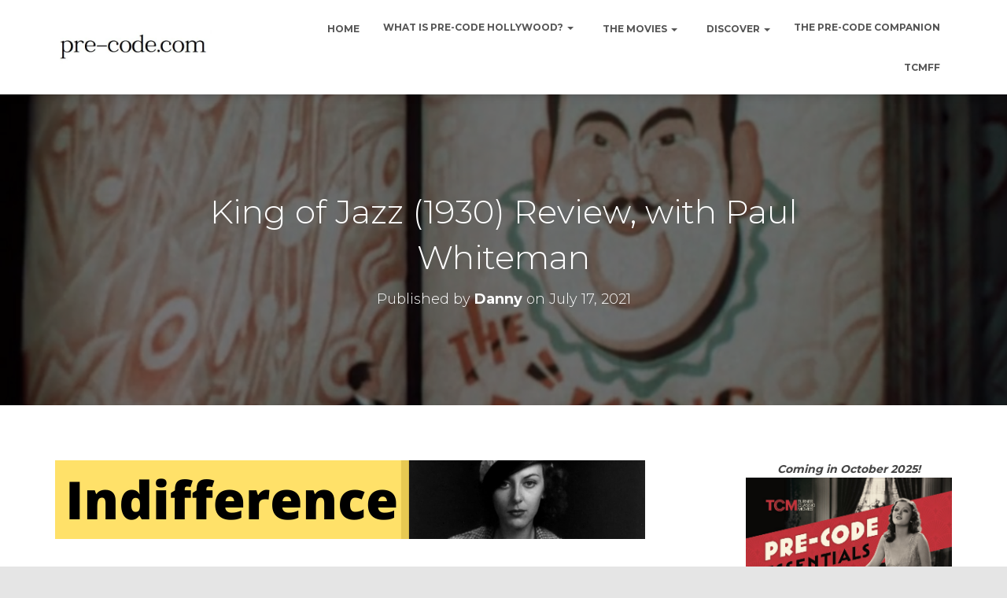

--- FILE ---
content_type: text/html; charset=UTF-8
request_url: http://pre-code.com/king-of-jazz-1930-review-with-paul-whiteman/
body_size: 41844
content:
<!DOCTYPE html>
<html lang="en-US">

<head>
	<meta charset='UTF-8'>
	<meta name="viewport" content="width=device-width, initial-scale=1">
	<link rel="profile" href="http://gmpg.org/xfn/11">
		<title>King of Jazz (1930) Review, with Paul Whiteman &#8211; Pre-Code.Com</title>
<meta name='robots' content='max-image-preview:large' />
<link rel='dns-prefetch' href='//secure.gravatar.com' />
<link rel='dns-prefetch' href='//stats.wp.com' />
<link rel='dns-prefetch' href='//fonts.googleapis.com' />
<link rel='dns-prefetch' href='//v0.wordpress.com' />
<link rel='dns-prefetch' href='//widgets.wp.com' />
<link rel='dns-prefetch' href='//s0.wp.com' />
<link rel='dns-prefetch' href='//0.gravatar.com' />
<link rel='dns-prefetch' href='//1.gravatar.com' />
<link rel='dns-prefetch' href='//2.gravatar.com' />
<link rel='dns-prefetch' href='//jetpack.wordpress.com' />
<link rel='dns-prefetch' href='//public-api.wordpress.com' />
<link rel="alternate" type="application/rss+xml" title="Pre-Code.Com &raquo; Feed" href="http://pre-code.com/feed/" />
<link rel="alternate" type="application/rss+xml" title="Pre-Code.Com &raquo; Comments Feed" href="http://pre-code.com/comments/feed/" />
<link rel="alternate" type="application/rss+xml" title="Pre-Code.Com &raquo; King of Jazz (1930) Review, with Paul Whiteman Comments Feed" href="http://pre-code.com/king-of-jazz-1930-review-with-paul-whiteman/feed/" />
<link rel="alternate" title="oEmbed (JSON)" type="application/json+oembed" href="http://pre-code.com/wp-json/oembed/1.0/embed?url=http%3A%2F%2Fpre-code.com%2Fking-of-jazz-1930-review-with-paul-whiteman%2F" />
<link rel="alternate" title="oEmbed (XML)" type="text/xml+oembed" href="http://pre-code.com/wp-json/oembed/1.0/embed?url=http%3A%2F%2Fpre-code.com%2Fking-of-jazz-1930-review-with-paul-whiteman%2F&#038;format=xml" />
<style id='wp-img-auto-sizes-contain-inline-css' type='text/css'>
img:is([sizes=auto i],[sizes^="auto," i]){contain-intrinsic-size:3000px 1500px}
/*# sourceURL=wp-img-auto-sizes-contain-inline-css */
</style>
<link rel='stylesheet' id='jetpack_related-posts-css' href='http://pre-code.com/wp-content/plugins/jetpack/modules/related-posts/related-posts.css?ver=20240116' type='text/css' media='all' />
<style id='wp-emoji-styles-inline-css' type='text/css'>

	img.wp-smiley, img.emoji {
		display: inline !important;
		border: none !important;
		box-shadow: none !important;
		height: 1em !important;
		width: 1em !important;
		margin: 0 0.07em !important;
		vertical-align: -0.1em !important;
		background: none !important;
		padding: 0 !important;
	}
/*# sourceURL=wp-emoji-styles-inline-css */
</style>
<link rel='stylesheet' id='wp-block-library-css' href='http://pre-code.com/wp-includes/css/dist/block-library/style.min.css?ver=6.9' type='text/css' media='all' />
<style id='wp-block-heading-inline-css' type='text/css'>
h1:where(.wp-block-heading).has-background,h2:where(.wp-block-heading).has-background,h3:where(.wp-block-heading).has-background,h4:where(.wp-block-heading).has-background,h5:where(.wp-block-heading).has-background,h6:where(.wp-block-heading).has-background{padding:1.25em 2.375em}h1.has-text-align-left[style*=writing-mode]:where([style*=vertical-lr]),h1.has-text-align-right[style*=writing-mode]:where([style*=vertical-rl]),h2.has-text-align-left[style*=writing-mode]:where([style*=vertical-lr]),h2.has-text-align-right[style*=writing-mode]:where([style*=vertical-rl]),h3.has-text-align-left[style*=writing-mode]:where([style*=vertical-lr]),h3.has-text-align-right[style*=writing-mode]:where([style*=vertical-rl]),h4.has-text-align-left[style*=writing-mode]:where([style*=vertical-lr]),h4.has-text-align-right[style*=writing-mode]:where([style*=vertical-rl]),h5.has-text-align-left[style*=writing-mode]:where([style*=vertical-lr]),h5.has-text-align-right[style*=writing-mode]:where([style*=vertical-rl]),h6.has-text-align-left[style*=writing-mode]:where([style*=vertical-lr]),h6.has-text-align-right[style*=writing-mode]:where([style*=vertical-rl]){rotate:180deg}
/*# sourceURL=http://pre-code.com/wp-includes/blocks/heading/style.min.css */
</style>
<style id='wp-block-paragraph-inline-css' type='text/css'>
.is-small-text{font-size:.875em}.is-regular-text{font-size:1em}.is-large-text{font-size:2.25em}.is-larger-text{font-size:3em}.has-drop-cap:not(:focus):first-letter{float:left;font-size:8.4em;font-style:normal;font-weight:100;line-height:.68;margin:.05em .1em 0 0;text-transform:uppercase}body.rtl .has-drop-cap:not(:focus):first-letter{float:none;margin-left:.1em}p.has-drop-cap.has-background{overflow:hidden}:root :where(p.has-background){padding:1.25em 2.375em}:where(p.has-text-color:not(.has-link-color)) a{color:inherit}p.has-text-align-left[style*="writing-mode:vertical-lr"],p.has-text-align-right[style*="writing-mode:vertical-rl"]{rotate:180deg}
/*# sourceURL=http://pre-code.com/wp-includes/blocks/paragraph/style.min.css */
</style>
<style id='global-styles-inline-css' type='text/css'>
:root{--wp--preset--aspect-ratio--square: 1;--wp--preset--aspect-ratio--4-3: 4/3;--wp--preset--aspect-ratio--3-4: 3/4;--wp--preset--aspect-ratio--3-2: 3/2;--wp--preset--aspect-ratio--2-3: 2/3;--wp--preset--aspect-ratio--16-9: 16/9;--wp--preset--aspect-ratio--9-16: 9/16;--wp--preset--color--black: #000000;--wp--preset--color--cyan-bluish-gray: #abb8c3;--wp--preset--color--white: #ffffff;--wp--preset--color--pale-pink: #f78da7;--wp--preset--color--vivid-red: #cf2e2e;--wp--preset--color--luminous-vivid-orange: #ff6900;--wp--preset--color--luminous-vivid-amber: #fcb900;--wp--preset--color--light-green-cyan: #7bdcb5;--wp--preset--color--vivid-green-cyan: #00d084;--wp--preset--color--pale-cyan-blue: #8ed1fc;--wp--preset--color--vivid-cyan-blue: #0693e3;--wp--preset--color--vivid-purple: #9b51e0;--wp--preset--color--accent: #e91e63;--wp--preset--color--background-color: #E5E5E5;--wp--preset--color--header-gradient: #51bcda;--wp--preset--gradient--vivid-cyan-blue-to-vivid-purple: linear-gradient(135deg,rgb(6,147,227) 0%,rgb(155,81,224) 100%);--wp--preset--gradient--light-green-cyan-to-vivid-green-cyan: linear-gradient(135deg,rgb(122,220,180) 0%,rgb(0,208,130) 100%);--wp--preset--gradient--luminous-vivid-amber-to-luminous-vivid-orange: linear-gradient(135deg,rgb(252,185,0) 0%,rgb(255,105,0) 100%);--wp--preset--gradient--luminous-vivid-orange-to-vivid-red: linear-gradient(135deg,rgb(255,105,0) 0%,rgb(207,46,46) 100%);--wp--preset--gradient--very-light-gray-to-cyan-bluish-gray: linear-gradient(135deg,rgb(238,238,238) 0%,rgb(169,184,195) 100%);--wp--preset--gradient--cool-to-warm-spectrum: linear-gradient(135deg,rgb(74,234,220) 0%,rgb(151,120,209) 20%,rgb(207,42,186) 40%,rgb(238,44,130) 60%,rgb(251,105,98) 80%,rgb(254,248,76) 100%);--wp--preset--gradient--blush-light-purple: linear-gradient(135deg,rgb(255,206,236) 0%,rgb(152,150,240) 100%);--wp--preset--gradient--blush-bordeaux: linear-gradient(135deg,rgb(254,205,165) 0%,rgb(254,45,45) 50%,rgb(107,0,62) 100%);--wp--preset--gradient--luminous-dusk: linear-gradient(135deg,rgb(255,203,112) 0%,rgb(199,81,192) 50%,rgb(65,88,208) 100%);--wp--preset--gradient--pale-ocean: linear-gradient(135deg,rgb(255,245,203) 0%,rgb(182,227,212) 50%,rgb(51,167,181) 100%);--wp--preset--gradient--electric-grass: linear-gradient(135deg,rgb(202,248,128) 0%,rgb(113,206,126) 100%);--wp--preset--gradient--midnight: linear-gradient(135deg,rgb(2,3,129) 0%,rgb(40,116,252) 100%);--wp--preset--font-size--small: 13px;--wp--preset--font-size--medium: 20px;--wp--preset--font-size--large: 36px;--wp--preset--font-size--x-large: 42px;--wp--preset--spacing--20: 0.44rem;--wp--preset--spacing--30: 0.67rem;--wp--preset--spacing--40: 1rem;--wp--preset--spacing--50: 1.5rem;--wp--preset--spacing--60: 2.25rem;--wp--preset--spacing--70: 3.38rem;--wp--preset--spacing--80: 5.06rem;--wp--preset--shadow--natural: 6px 6px 9px rgba(0, 0, 0, 0.2);--wp--preset--shadow--deep: 12px 12px 50px rgba(0, 0, 0, 0.4);--wp--preset--shadow--sharp: 6px 6px 0px rgba(0, 0, 0, 0.2);--wp--preset--shadow--outlined: 6px 6px 0px -3px rgb(255, 255, 255), 6px 6px rgb(0, 0, 0);--wp--preset--shadow--crisp: 6px 6px 0px rgb(0, 0, 0);}:where(.is-layout-flex){gap: 0.5em;}:where(.is-layout-grid){gap: 0.5em;}body .is-layout-flex{display: flex;}.is-layout-flex{flex-wrap: wrap;align-items: center;}.is-layout-flex > :is(*, div){margin: 0;}body .is-layout-grid{display: grid;}.is-layout-grid > :is(*, div){margin: 0;}:where(.wp-block-columns.is-layout-flex){gap: 2em;}:where(.wp-block-columns.is-layout-grid){gap: 2em;}:where(.wp-block-post-template.is-layout-flex){gap: 1.25em;}:where(.wp-block-post-template.is-layout-grid){gap: 1.25em;}.has-black-color{color: var(--wp--preset--color--black) !important;}.has-cyan-bluish-gray-color{color: var(--wp--preset--color--cyan-bluish-gray) !important;}.has-white-color{color: var(--wp--preset--color--white) !important;}.has-pale-pink-color{color: var(--wp--preset--color--pale-pink) !important;}.has-vivid-red-color{color: var(--wp--preset--color--vivid-red) !important;}.has-luminous-vivid-orange-color{color: var(--wp--preset--color--luminous-vivid-orange) !important;}.has-luminous-vivid-amber-color{color: var(--wp--preset--color--luminous-vivid-amber) !important;}.has-light-green-cyan-color{color: var(--wp--preset--color--light-green-cyan) !important;}.has-vivid-green-cyan-color{color: var(--wp--preset--color--vivid-green-cyan) !important;}.has-pale-cyan-blue-color{color: var(--wp--preset--color--pale-cyan-blue) !important;}.has-vivid-cyan-blue-color{color: var(--wp--preset--color--vivid-cyan-blue) !important;}.has-vivid-purple-color{color: var(--wp--preset--color--vivid-purple) !important;}.has-black-background-color{background-color: var(--wp--preset--color--black) !important;}.has-cyan-bluish-gray-background-color{background-color: var(--wp--preset--color--cyan-bluish-gray) !important;}.has-white-background-color{background-color: var(--wp--preset--color--white) !important;}.has-pale-pink-background-color{background-color: var(--wp--preset--color--pale-pink) !important;}.has-vivid-red-background-color{background-color: var(--wp--preset--color--vivid-red) !important;}.has-luminous-vivid-orange-background-color{background-color: var(--wp--preset--color--luminous-vivid-orange) !important;}.has-luminous-vivid-amber-background-color{background-color: var(--wp--preset--color--luminous-vivid-amber) !important;}.has-light-green-cyan-background-color{background-color: var(--wp--preset--color--light-green-cyan) !important;}.has-vivid-green-cyan-background-color{background-color: var(--wp--preset--color--vivid-green-cyan) !important;}.has-pale-cyan-blue-background-color{background-color: var(--wp--preset--color--pale-cyan-blue) !important;}.has-vivid-cyan-blue-background-color{background-color: var(--wp--preset--color--vivid-cyan-blue) !important;}.has-vivid-purple-background-color{background-color: var(--wp--preset--color--vivid-purple) !important;}.has-black-border-color{border-color: var(--wp--preset--color--black) !important;}.has-cyan-bluish-gray-border-color{border-color: var(--wp--preset--color--cyan-bluish-gray) !important;}.has-white-border-color{border-color: var(--wp--preset--color--white) !important;}.has-pale-pink-border-color{border-color: var(--wp--preset--color--pale-pink) !important;}.has-vivid-red-border-color{border-color: var(--wp--preset--color--vivid-red) !important;}.has-luminous-vivid-orange-border-color{border-color: var(--wp--preset--color--luminous-vivid-orange) !important;}.has-luminous-vivid-amber-border-color{border-color: var(--wp--preset--color--luminous-vivid-amber) !important;}.has-light-green-cyan-border-color{border-color: var(--wp--preset--color--light-green-cyan) !important;}.has-vivid-green-cyan-border-color{border-color: var(--wp--preset--color--vivid-green-cyan) !important;}.has-pale-cyan-blue-border-color{border-color: var(--wp--preset--color--pale-cyan-blue) !important;}.has-vivid-cyan-blue-border-color{border-color: var(--wp--preset--color--vivid-cyan-blue) !important;}.has-vivid-purple-border-color{border-color: var(--wp--preset--color--vivid-purple) !important;}.has-vivid-cyan-blue-to-vivid-purple-gradient-background{background: var(--wp--preset--gradient--vivid-cyan-blue-to-vivid-purple) !important;}.has-light-green-cyan-to-vivid-green-cyan-gradient-background{background: var(--wp--preset--gradient--light-green-cyan-to-vivid-green-cyan) !important;}.has-luminous-vivid-amber-to-luminous-vivid-orange-gradient-background{background: var(--wp--preset--gradient--luminous-vivid-amber-to-luminous-vivid-orange) !important;}.has-luminous-vivid-orange-to-vivid-red-gradient-background{background: var(--wp--preset--gradient--luminous-vivid-orange-to-vivid-red) !important;}.has-very-light-gray-to-cyan-bluish-gray-gradient-background{background: var(--wp--preset--gradient--very-light-gray-to-cyan-bluish-gray) !important;}.has-cool-to-warm-spectrum-gradient-background{background: var(--wp--preset--gradient--cool-to-warm-spectrum) !important;}.has-blush-light-purple-gradient-background{background: var(--wp--preset--gradient--blush-light-purple) !important;}.has-blush-bordeaux-gradient-background{background: var(--wp--preset--gradient--blush-bordeaux) !important;}.has-luminous-dusk-gradient-background{background: var(--wp--preset--gradient--luminous-dusk) !important;}.has-pale-ocean-gradient-background{background: var(--wp--preset--gradient--pale-ocean) !important;}.has-electric-grass-gradient-background{background: var(--wp--preset--gradient--electric-grass) !important;}.has-midnight-gradient-background{background: var(--wp--preset--gradient--midnight) !important;}.has-small-font-size{font-size: var(--wp--preset--font-size--small) !important;}.has-medium-font-size{font-size: var(--wp--preset--font-size--medium) !important;}.has-large-font-size{font-size: var(--wp--preset--font-size--large) !important;}.has-x-large-font-size{font-size: var(--wp--preset--font-size--x-large) !important;}
/*# sourceURL=global-styles-inline-css */
</style>

<style id='classic-theme-styles-inline-css' type='text/css'>
/*! This file is auto-generated */
.wp-block-button__link{color:#fff;background-color:#32373c;border-radius:9999px;box-shadow:none;text-decoration:none;padding:calc(.667em + 2px) calc(1.333em + 2px);font-size:1.125em}.wp-block-file__button{background:#32373c;color:#fff;text-decoration:none}
/*# sourceURL=/wp-includes/css/classic-themes.min.css */
</style>
<link rel='stylesheet' id='bootstrap-css' href='http://pre-code.com/wp-content/themes/hestia/assets/bootstrap/css/bootstrap.min.css?ver=1.0.2' type='text/css' media='all' />
<link rel='stylesheet' id='orfeo_parent-css' href='http://pre-code.com/wp-content/themes/hestia/style.css?ver=1.0.5' type='text/css' media='all' />
<style id='orfeo_parent-inline-css' type='text/css'>
.hestia-pricing .hestia-table-one .card-pricing .category { color: #f5593d; }.hestia-pricing .hestia-table-two .card-pricing { background-color: #f5593d; }.pagination .nav-links .page-numbers { color: #f5593d; border-color: #f5593d; }.pagination .nav-links .page-numbers.current { border-color: #f5593d; }.pagination .nav-links .page-numbers:hover { background-color: #f5593d; }.pagination .nav-links .page-numbers:hover { border-color: #f5593d; }.woocommerce-pagination ul.page-numbers .page-numbers { color: #f5593d; border-color: #f5593d; } .woocommerce-pagination ul.page-numbers li > span.current { border-color: #f5593d !important; }.woocommerce-pagination ul.page-numbers .page-numbers:hover { background-color: #f5593d; }.woocommerce-pagination ul.page-numbers .page-numbers:hover { border-color: #f5593d; }.entry-categories .label { background-color: #f5593d;}.woocommerce .star-rating { color: #f5593d; }.woocommerce div.product p.stars span a:before { color: #f5593d; }.woocommerce-cart table.shop_table tr td.actions input[type=submit] { background-color: #f5593d; }.woocommerce-cart table.shop_table tr td.actions input[type=submit]:hover { background-color: #f5593d; }.woocommerce-page .woocommerce-message { background-color: #f5593d; }.track_order input[type=submit] { background-color: #f5593d; }.track_order input[type=submit]:hover { background-color: #f5593d; }div[id^=woocommerce_product_tag_cloud].widget a { background-color: #f5593d; }.woocommerce.widget_shopping_cart .buttons > a.button { background-color: #f5593d; }.woocommerce.widget_shopping_cart .buttons > a.button:hover { background-color: #f5593d; }
/*# sourceURL=orfeo_parent-inline-css */
</style>
<link rel='stylesheet' id='hestia-font-sizes-css' href='http://pre-code.com/wp-content/themes/hestia/assets/css/font-sizes.min.css?ver=3.0.23' type='text/css' media='all' />
<link rel='stylesheet' id='hestia_style-css' href='http://pre-code.com/wp-content/themes/orfeo/style.css?ver=3.0.23' type='text/css' media='all' />
<style id='hestia_style-inline-css' type='text/css'>
.hestia-top-bar, .hestia-top-bar .widget.widget_shopping_cart .cart_list {
			background-color: #363537
		}
		.hestia-top-bar .widget .label-floating input[type=search]:-webkit-autofill {
			-webkit-box-shadow: inset 0 0 0px 9999px #363537
		}.hestia-top-bar, .hestia-top-bar .widget .label-floating input[type=search], .hestia-top-bar .widget.widget_search form.form-group:before, .hestia-top-bar .widget.widget_product_search form.form-group:before, .hestia-top-bar .widget.widget_shopping_cart:before {
			color: #ffffff
		} 
		.hestia-top-bar .widget .label-floating input[type=search]{
			-webkit-text-fill-color:#ffffff !important 
		}
		.hestia-top-bar div.widget.widget_shopping_cart:before, .hestia-top-bar .widget.widget_product_search form.form-group:before, .hestia-top-bar .widget.widget_search form.form-group:before{
			background-color: #ffffff
		}.hestia-top-bar a, .hestia-top-bar .top-bar-nav li a {
			color: #ffffff
		}
		.hestia-top-bar ul li a[href*="mailto:"]:before, .hestia-top-bar ul li a[href*="tel:"]:before{
			background-color: #ffffff
		}
		.hestia-top-bar a:hover, .hestia-top-bar .top-bar-nav li a:hover {
			color: #eeeeee
		}
		.hestia-top-bar ul li:hover a[href*="mailto:"]:before, .hestia-top-bar ul li:hover a[href*="tel:"]:before{
			background-color: #eeeeee
		}
		

		a,
		.navbar .dropdown-menu li:hover > a,
		.navbar .dropdown-menu li:focus > a,
		.navbar .dropdown-menu li:active > a,
		.navbar .navbar-nav > li .dropdown-menu li:hover > a,
		body:not(.home) .navbar-default .navbar-nav > .active:not(.btn) > a,
		body:not(.home) .navbar-default .navbar-nav > .active:not(.btn) > a:hover,
		body:not(.home) .navbar-default .navbar-nav > .active:not(.btn) > a:focus,
		a:hover,
		.card-blog a.moretag:hover,
		.card-blog a.more-link:hover,
		.widget a:hover,
		.has-text-color.has-accent-color,
		p.has-text-color a {
		    color:#f5593d;
		}
		
		.svg-text-color{
			fill:#f5593d;
		}
		
		.pagination span.current, .pagination span.current:focus, .pagination span.current:hover {
			border-color:#f5593d
		}
		
		button,
		button:hover,
		.woocommerce .track_order button[type="submit"],
		.woocommerce .track_order button[type="submit"]:hover,
		div.wpforms-container .wpforms-form button[type=submit].wpforms-submit,
		div.wpforms-container .wpforms-form button[type=submit].wpforms-submit:hover,
		input[type="button"],
		input[type="button"]:hover,
		input[type="submit"],
		input[type="submit"]:hover,
		input#searchsubmit,
		.pagination span.current,
		.pagination span.current:focus,
		.pagination span.current:hover,
		.btn.btn-primary,
		.btn.btn-primary:link,
		.btn.btn-primary:hover,
		.btn.btn-primary:focus,
		.btn.btn-primary:active,
		.btn.btn-primary.active,
		.btn.btn-primary.active:focus,
		.btn.btn-primary.active:hover,
		.btn.btn-primary:active:hover,
		.btn.btn-primary:active:focus,
		.btn.btn-primary:active:hover,
		.hestia-sidebar-open.btn.btn-rose,
		.hestia-sidebar-close.btn.btn-rose,
		.hestia-sidebar-open.btn.btn-rose:hover,
		.hestia-sidebar-close.btn.btn-rose:hover,
		.hestia-sidebar-open.btn.btn-rose:focus,
		.hestia-sidebar-close.btn.btn-rose:focus,
		.label.label-primary,
		.hestia-work .portfolio-item:nth-child(6n+1) .label,
		.nav-cart .nav-cart-content .widget .buttons .button,
		.has-accent-background-color[class*="has-background"] {
		    background-color: #f5593d;
		}
		
		@media (max-width: 768px) {
	
			.navbar-default .navbar-nav>li>a:hover,
			.navbar-default .navbar-nav>li>a:focus,
			.navbar .navbar-nav .dropdown .dropdown-menu li a:hover,
			.navbar .navbar-nav .dropdown .dropdown-menu li a:focus,
			.navbar button.navbar-toggle:hover,
			.navbar .navbar-nav li:hover > a i {
			    color: #f5593d;
			}
		}
		
		body:not(.woocommerce-page) button:not([class^="fl-"]):not(.hestia-scroll-to-top):not(.navbar-toggle):not(.close),
		body:not(.woocommerce-page) .button:not([class^="fl-"]):not(hestia-scroll-to-top):not(.navbar-toggle):not(.add_to_cart_button):not(.product_type_grouped):not(.product_type_external),
		div.wpforms-container .wpforms-form button[type=submit].wpforms-submit,
		input[type="submit"],
		input[type="button"],
		.btn.btn-primary,
		.widget_product_search button[type="submit"],
		.hestia-sidebar-open.btn.btn-rose,
		.hestia-sidebar-close.btn.btn-rose,
		.everest-forms button[type=submit].everest-forms-submit-button {
		    -webkit-box-shadow: 0 2px 2px 0 rgba(245,89,61,0.14),0 3px 1px -2px rgba(245,89,61,0.2),0 1px 5px 0 rgba(245,89,61,0.12);
		    box-shadow: 0 2px 2px 0 rgba(245,89,61,0.14),0 3px 1px -2px rgba(245,89,61,0.2),0 1px 5px 0 rgba(245,89,61,0.12);
		}
		
		.card .header-primary, .card .content-primary,
		.everest-forms button[type=submit].everest-forms-submit-button {
		    background: #f5593d;
		}
		
		body:not(.woocommerce-page) .button:not([class^="fl-"]):not(.hestia-scroll-to-top):not(.navbar-toggle):not(.add_to_cart_button):hover,
		body:not(.woocommerce-page) button:not([class^="fl-"]):not(.hestia-scroll-to-top):not(.navbar-toggle):not(.close):hover,
		div.wpforms-container .wpforms-form button[type=submit].wpforms-submit:hover,
		input[type="submit"]:hover,
		input[type="button"]:hover,
		input#searchsubmit:hover,
		.widget_product_search button[type="submit"]:hover,
		.pagination span.current,
		.btn.btn-primary:hover,
		.btn.btn-primary:focus,
		.btn.btn-primary:active,
		.btn.btn-primary.active,
		.btn.btn-primary:active:focus,
		.btn.btn-primary:active:hover,
		.hestia-sidebar-open.btn.btn-rose:hover,
		.hestia-sidebar-close.btn.btn-rose:hover,
		.pagination span.current:hover,
		.everest-forms button[type=submit].everest-forms-submit-button:hover,
 		.everest-forms button[type=submit].everest-forms-submit-button:focus,
 		.everest-forms button[type=submit].everest-forms-submit-button:active {
			-webkit-box-shadow: 0 14px 26px -12px rgba(245,89,61,0.42),0 4px 23px 0 rgba(0,0,0,0.12),0 8px 10px -5px rgba(245,89,61,0.2);
		    box-shadow: 0 14px 26px -12px rgba(245,89,61,0.42),0 4px 23px 0 rgba(0,0,0,0.12),0 8px 10px -5px rgba(245,89,61,0.2);
			color: #fff;
		}
		
		.form-group.is-focused .form-control {
			background-image: -webkit-gradient(linear,left top, left bottom,from(#f5593d),to(#f5593d)),-webkit-gradient(linear,left top, left bottom,from(#d2d2d2),to(#d2d2d2));
			background-image: -webkit-linear-gradient(linear,left top, left bottom,from(#f5593d),to(#f5593d)),-webkit-linear-gradient(linear,left top, left bottom,from(#d2d2d2),to(#d2d2d2));
			background-image: linear-gradient(linear,left top, left bottom,from(#f5593d),to(#f5593d)),linear-gradient(linear,left top, left bottom,from(#d2d2d2),to(#d2d2d2));
		}
		
		.navbar:not(.navbar-transparent) li:not(.btn):hover > a,
		.navbar li.on-section:not(.btn) > a,
		.navbar.full-screen-menu.navbar-transparent li:not(.btn):hover > a,
		.navbar.full-screen-menu .navbar-toggle:hover,
		.navbar:not(.navbar-transparent) .nav-cart:hover,
		.navbar:not(.navbar-transparent) .hestia-toggle-search:hover {
				color:#f5593d
		}
		
			.header-filter-gradient {
				background: linear-gradient(45deg, rgba(81,188,218,1) 0%, rgb(147,216,197) 100%);
			}
			.has-text-color.has-header-gradient-color { color: #51bcda; }
			.has-header-gradient-background-color[class*="has-background"] { background-color: #51bcda; }
			
		.has-text-color.has-background-color-color { color: #E5E5E5; }
		.has-background-color-background-color[class*="has-background"] { background-color: #E5E5E5; }
		
.btn.btn-primary:not(.colored-button):not(.btn-left):not(.btn-right):not(.btn-just-icon):not(.menu-item), input[type="submit"]:not(.search-submit), body:not(.woocommerce-account) .woocommerce .button.woocommerce-Button, .woocommerce .product button.button, .woocommerce .product button.button.alt, .woocommerce .product #respond input#submit, .woocommerce-cart .blog-post .woocommerce .cart-collaterals .cart_totals .checkout-button, .woocommerce-checkout #payment #place_order, .woocommerce-account.woocommerce-page button.button, .woocommerce .track_order button[type="submit"], .nav-cart .nav-cart-content .widget .buttons .button, .woocommerce a.button.wc-backward, body.woocommerce .wccm-catalog-item a.button, body.woocommerce a.wccm-button.button, form.woocommerce-form-coupon button.button, div.wpforms-container .wpforms-form button[type=submit].wpforms-submit, div.woocommerce a.button.alt, div.woocommerce table.my_account_orders .button, .btn.colored-button, .btn.btn-left, .btn.btn-right, .btn:not(.colored-button):not(.btn-left):not(.btn-right):not(.btn-just-icon):not(.menu-item):not(.hestia-sidebar-open):not(.hestia-sidebar-close){ padding-top:15px;  padding-bottom:15px;  padding-left:33px;  padding-right:33px; }
.btn.btn-primary:not(.colored-button):not(.btn-left):not(.btn-right):not(.btn-just-icon):not(.menu-item), input[type="submit"]:not(.search-submit), body:not(.woocommerce-account) .woocommerce .button.woocommerce-Button, .woocommerce .product button.button, .woocommerce .product button.button.alt, .woocommerce .product #respond input#submit, .woocommerce-cart .blog-post .woocommerce .cart-collaterals .cart_totals .checkout-button, .woocommerce-checkout #payment #place_order, .woocommerce-account.woocommerce-page button.button, .woocommerce .track_order button[type="submit"], .nav-cart .nav-cart-content .widget .buttons .button, .woocommerce a.button.wc-backward, body.woocommerce .wccm-catalog-item a.button, body.woocommerce a.wccm-button.button, form.woocommerce-form-coupon button.button, div.wpforms-container .wpforms-form button[type=submit].wpforms-submit, div.woocommerce a.button.alt, div.woocommerce table.my_account_orders .button, input[type="submit"].search-submit, .hestia-view-cart-wrapper .added_to_cart.wc-forward, .woocommerce-product-search button, .woocommerce-cart .actions .button, #secondary div[id^=woocommerce_price_filter] .button, .woocommerce div[id^=woocommerce_widget_cart].widget .buttons .button, .searchform input[type=submit], .searchform button, .search-form:not(.media-toolbar-primary) input[type=submit], .search-form:not(.media-toolbar-primary) button, .woocommerce-product-search input[type=submit], .btn.colored-button, .btn.btn-left, .btn.btn-right, .btn:not(.colored-button):not(.btn-left):not(.btn-right):not(.btn-just-icon):not(.menu-item):not(.hestia-sidebar-open):not(.hestia-sidebar-close){border-radius:3px;}
h1, h2, h3, h4, h5, h6, .hestia-title, .hestia-title.title-in-content, p.meta-in-content , .info-title, .card-title,
		.page-header.header-small .hestia-title, .page-header.header-small .title, .widget h5, .hestia-title,
		.title, .footer-brand, .footer-big h4, .footer-big h5, .media .media-heading,
		.carousel h1.hestia-title, .carousel h2.title,
		.carousel span.sub-title, .hestia-about h1, .hestia-about h2, .hestia-about h3, .hestia-about h4, .hestia-about h5 {
			font-family: Montserrat;
		}
		body, ul, .tooltip-inner {
			font-family: Montserrat;
		}
@media (min-width: 769px){
			.page-header.header-small .hestia-title,
			.page-header.header-small .title,
			h1.hestia-title.title-in-content,
			.main article.section .has-title-font-size {
				font-size: 42px;
			}}

			.home.blog .hestia-blogs {
				background-color: #fff !important;
			}
		
			.woocommerce-checkout #hestia-checkout-coupon .woocommerce-message,
			.woocommerce-checkout #hestia-checkout-coupon .woocommerce-error {
				margin-left: auto;
				margin-right: auto;
			}
		
			.btn,
			button,
			.button {
				box-shadow: none !important;
			}
			
			.btn:hover,
			button:hover,
			.button:hover {
				opacity: 0.75;
			}
		
			.carousel .buttons .btn-primary + .btn-right {
				margin-left: 15px;
			}		
			.carousel .buttons .btn,
			.carousel .buttons .btn-right {
				margin: 15px;
			}
		
			.carousel .hestia-big-title-content .hestia-title {
				font-weight: 800;
			}
			.carousel .hestia-big-title-content .sub-title {
				font-family: inherit;
				font-size: 19px;
				font-weight: 300;
				line-height: 26px;
				margin: 0 0 8px;
			}
			.carousel .hestia-big-title-content .buttons .btn,
			.carousel .hestia-big-title-content .buttons .btn-right {
				border-radius: 30px;
				font-family: inherit;
				font-size: 14px;
				font-weight: 600;
				line-height: 24px;
				padding: 11px 30px;
			}
			.carousel .hestia-big-title-content .buttons .btn-right {
				background-color: transparent;
				border: 2px solid #fff;
				padding: 9px 28px;
			}
		
            .carousel .hestia-big-title-content .buttons > a.btn.btn-primary,
            .carousel .hestia-big-title-content .buttons > a.btn.btn-right {
                border-radius: 30px !important;
                padding: 11px 30px !important;
            }
        
			.section-comments .comment .media-body .media-footer {
				top: 5px;
				right: 0;
			}
			.section-comments .comment .media-body .media-heading {
				padding-right: 50px;
			}
			.section-comments .comment {
				margin-bottom: 30px;
			}
		
			.carousel .hestia-title {
				line-height: 1.1;
			}
		
/*# sourceURL=hestia_style-inline-css */
</style>
<link rel='stylesheet' id='hestia_fonts-css' href='https://fonts.googleapis.com/css?family=Roboto%3A300%2C400%2C500%2C700%7CRoboto+Slab%3A400%2C700&#038;subset=latin%2Clatin-ext&#038;ver=3.0.23' type='text/css' media='all' />
<link rel='stylesheet' id='hestia-google-font-montserrat-css' href='//fonts.googleapis.com/css?family=Montserrat%3A300%2C400%2C500%2C700&#038;subset=latin&#038;ver=6.9' type='text/css' media='all' />
<link rel='stylesheet' id='jetpack_likes-css' href='http://pre-code.com/wp-content/plugins/jetpack/modules/likes/style.css?ver=15.4' type='text/css' media='all' />
<link rel='stylesheet' id='jetpack-subscriptions-css' href='http://pre-code.com/wp-content/plugins/jetpack/_inc/build/subscriptions/subscriptions.min.css?ver=15.4' type='text/css' media='all' />
<link rel='stylesheet' id='dashicons-css' href='http://pre-code.com/wp-includes/css/dashicons.min.css?ver=6.9' type='text/css' media='all' />
<link rel='stylesheet' id='a-z-listing-css' href='http://pre-code.com/wp-content/plugins/a-z-listing/css/a-z-listing-default.css?ver=4.2.0' type='text/css' media='all' />
<script type="text/javascript" id="jetpack_related-posts-js-extra">
/* <![CDATA[ */
var related_posts_js_options = {"post_heading":"h4"};
//# sourceURL=jetpack_related-posts-js-extra
/* ]]> */
</script>
<script type="text/javascript" src="http://pre-code.com/wp-content/plugins/jetpack/_inc/build/related-posts/related-posts.min.js?ver=20240116" id="jetpack_related-posts-js"></script>
<script type="text/javascript" src="http://pre-code.com/wp-includes/js/jquery/jquery.min.js?ver=3.7.1" id="jquery-core-js"></script>
<script type="text/javascript" src="http://pre-code.com/wp-includes/js/jquery/jquery-migrate.min.js?ver=3.4.1" id="jquery-migrate-js"></script>
<link rel="https://api.w.org/" href="http://pre-code.com/wp-json/" /><link rel="alternate" title="JSON" type="application/json" href="http://pre-code.com/wp-json/wp/v2/posts/49100" /><link rel="EditURI" type="application/rsd+xml" title="RSD" href="http://pre-code.com/xmlrpc.php?rsd" />
<link rel="canonical" href="http://pre-code.com/king-of-jazz-1930-review-with-paul-whiteman/" />
<link rel='shortlink' href='https://wp.me/p2MMLG-cLW' />
	<style>img#wpstats{display:none}</style>
		
<!-- Jetpack Open Graph Tags -->
<meta property="og:type" content="article" />
<meta property="og:title" content="King of Jazz (1930) Review, with Paul Whiteman" />
<meta property="og:url" content="http://pre-code.com/king-of-jazz-1930-review-with-paul-whiteman/" />
<meta property="og:description" content="Paul Whiteman John Boles Laura La Plante Released by Universal Directed by John Murray Anderson Run time: 99 minutes Proof That It&#8217;s a Pre-Code Film There are a few mildly racy sketches, like…" />
<meta property="article:published_time" content="2021-07-17T19:23:37+00:00" />
<meta property="article:modified_time" content="2022-01-07T21:21:15+00:00" />
<meta property="og:site_name" content="Pre-Code.Com" />
<meta property="og:image" content="http://pre-code.com/wp-content/uploads/2021/07/KingOfJazz3.jpg" />
<meta property="og:image:width" content="1233" />
<meta property="og:image:height" content="1070" />
<meta property="og:image:alt" content="" />
<meta property="og:locale" content="en_US" />
<meta name="twitter:site" content="@PreCodeDotCom" />
<meta name="twitter:text:title" content="King of Jazz (1930) Review, with Paul Whiteman" />
<meta name="twitter:image" content="http://pre-code.com/wp-content/uploads/2021/07/KingOfJazz3.jpg?w=640" />
<meta name="twitter:card" content="summary_large_image" />

<!-- End Jetpack Open Graph Tags -->
<link rel="icon" href="http://pre-code.com/wp-content/uploads/2022/08/cropped-cropped-pcdclogo-1-32x32.jpg" sizes="32x32" />
<link rel="icon" href="http://pre-code.com/wp-content/uploads/2022/08/cropped-cropped-pcdclogo-1-192x192.jpg" sizes="192x192" />
<link rel="apple-touch-icon" href="http://pre-code.com/wp-content/uploads/2022/08/cropped-cropped-pcdclogo-1-180x180.jpg" />
<meta name="msapplication-TileImage" content="http://pre-code.com/wp-content/uploads/2022/08/cropped-cropped-pcdclogo-1-270x270.jpg" />
	<!-- Fonts Plugin CSS - https://fontsplugin.com/ -->
	<style>
			</style>
	<!-- Fonts Plugin CSS -->
	<link rel='stylesheet' id='jetpack-swiper-library-css' href='http://pre-code.com/wp-content/plugins/jetpack/_inc/blocks/swiper.css?ver=15.4' type='text/css' media='all' />
<link rel='stylesheet' id='jetpack-carousel-css' href='http://pre-code.com/wp-content/plugins/jetpack/modules/carousel/jetpack-carousel.css?ver=15.4' type='text/css' media='all' />
<link rel='stylesheet' id='jetpack-top-posts-widget-css' href='http://pre-code.com/wp-content/plugins/jetpack/modules/widgets/top-posts/style.css?ver=20141013' type='text/css' media='all' />
<link rel='stylesheet' id='font-awesome-5-all-css' href='http://pre-code.com/wp-content/themes/hestia/assets/font-awesome/css/all.min.css?ver=1.0.2' type='text/css' media='all' />
<link rel='stylesheet' id='font-awesome-4-shim-css' href='http://pre-code.com/wp-content/themes/hestia/assets/font-awesome/css/v4-shims.min.css?ver=1.0.2' type='text/css' media='all' />
</head>

<body class="wp-singular post-template-default single single-post postid-49100 single-format-standard wp-custom-logo wp-theme-hestia wp-child-theme-orfeo blog-post header-layout-default">
		<div class="wrapper post-49100 post type-post status-publish format-standard has-post-thumbnail hentry category-46 category-all-reviews category-indifference-reviews category-mockery-of-marriage category-musical category-scantily-clad-women category-slapping-women-around category-suggestive-dialogue category-suggestive-imagery default ">
		<header class="header ">
			<div style="display: none"></div>		<nav class="navbar navbar-default navbar-fixed-top  hestia_left navbar-not-transparent">
						<div class="container">
						<div class="navbar-header">
			<div class="title-logo-wrapper">
				<a class="navbar-brand" href="http://pre-code.com/"
						title="Pre-Code.Com">
					<img  src="http://pre-code.com/wp-content/uploads/2022/08/cropped-pcdclogo.jpg" alt="Pre-Code.Com"></a>
			</div>
								<div class="navbar-toggle-wrapper">
						<button type="button" class="navbar-toggle" data-toggle="collapse" data-target="#main-navigation">
				<span class="icon-bar"></span>
				<span class="icon-bar"></span>
				<span class="icon-bar"></span>
				<span class="sr-only">Toggle Navigation</span>
			</button>
					</div>
				</div>
		<div id="main-navigation" class="collapse navbar-collapse"><ul id="menu-main" class="nav navbar-nav"><li id="menu-item-19517" class="menu-item menu-item-type-custom menu-item-object-custom menu-item-home menu-item-19517"><a title="Homepage" href="http://pre-code.com/"><i class="Homepage"></i>&nbsp;Home</a></li>
<li id="menu-item-27600" class="menu-item menu-item-type-post_type menu-item-object-page menu-item-has-children menu-item-27600 dropdown"><a title="What is Pre-Code Hollywood?" href="http://pre-code.com/what-is-pre-code-hollywood/" class="dropdown-toggle">What is Pre-Code Hollywood? <span class="caret-wrap"><span class="caret"><svg aria-hidden="true" focusable="false" data-prefix="fas" data-icon="chevron-down" class="svg-inline--fa fa-chevron-down fa-w-14" role="img" xmlns="http://www.w3.org/2000/svg" viewBox="0 0 448 512"><path d="M207.029 381.476L12.686 187.132c-9.373-9.373-9.373-24.569 0-33.941l22.667-22.667c9.357-9.357 24.522-9.375 33.901-.04L224 284.505l154.745-154.021c9.379-9.335 24.544-9.317 33.901.04l22.667 22.667c9.373 9.373 9.373 24.569 0 33.941L240.971 381.476c-9.373 9.372-24.569 9.372-33.942 0z"></path></svg></span></span></a>
<ul role="menu" class="dropdown-menu">
	<li id="menu-item-20617" class="menu-item menu-item-type-post_type menu-item-object-page menu-item-20617"><a title="What is Pre-Code Hollywood?" href="http://pre-code.com/what-is-pre-code-hollywood/">What is Pre-Code Hollywood?</a></li>
	<li id="menu-item-20619" class="menu-item menu-item-type-post_type menu-item-object-page menu-item-20619"><a title="What is The Production Code?" href="http://pre-code.com/the-motion-picture-production-code-of-1930/"><i class="What is The Production Code?"></i>&nbsp;What is The Production Code?</a></li>
	<li id="menu-item-31914" class="menu-item menu-item-type-post_type menu-item-object-page menu-item-31914"><a title="A Timeline of the Pre-Code Hollywood Era" href="http://pre-code.com/what-is-pre-code-hollywood/timeline-pre-code-hollywood-era/">A Timeline of the Pre-Code Hollywood Era</a></li>
</ul>
</li>
<li id="menu-item-14927" class="menu-item menu-item-type-post_type menu-item-object-page menu-item-has-children menu-item-14927 dropdown"><a title="The Movies" href="http://pre-code.com/the-movies/" class="dropdown-toggle"><i class="The Movies"></i>&nbsp;The Movies <span class="caret-wrap"><span class="caret"><svg aria-hidden="true" focusable="false" data-prefix="fas" data-icon="chevron-down" class="svg-inline--fa fa-chevron-down fa-w-14" role="img" xmlns="http://www.w3.org/2000/svg" viewBox="0 0 448 512"><path d="M207.029 381.476L12.686 187.132c-9.373-9.373-9.373-24.569 0-33.941l22.667-22.667c9.357-9.357 24.522-9.375 33.901-.04L224 284.505l154.745-154.021c9.379-9.335 24.544-9.317 33.901.04l22.667 22.667c9.373 9.373 9.373 24.569 0 33.941L240.971 381.476c-9.373 9.372-24.569 9.372-33.942 0z"></path></svg></span></span></a>
<ul role="menu" class="dropdown-menu">
	<li id="menu-item-19930" class="menu-item menu-item-type-custom menu-item-object-custom menu-item-19930"><a title="Essentials" href="http://pre-code.com/my-10-essential-pre-code-hollywood-films/"><i class="Essentials"></i>&nbsp;The Essential Pre-Codes</a></li>
	<li id="menu-item-20216" class="menu-item menu-item-type-post_type menu-item-object-page menu-item-20216"><a title="Wikipedia’s List of Pre-Code Films" href="http://pre-code.com/the-movies/wikipedia-list-of-pre-code-films/"><i class="Wikipedia’s List of Pre-Code Films"></i>&nbsp;List of Pre-Code Films</a></li>
	<li id="menu-item-20007" class="menu-item menu-item-type-post_type menu-item-object-page menu-item-20007"><a title="Academy Award Nominees and Winners" href="http://pre-code.com/the-movies/academy-award-nominees-and-winners-of-the-pre-code-era/"><i class="Academy Award Nominees and Winners"></i>&nbsp;Academy Award Nominees and Winners</a></li>
	<li id="menu-item-18967" class="menu-item menu-item-type-post_type menu-item-object-page menu-item-18967"><a title="Review List and Site Index" href="http://pre-code.com/the-movies/"><i class="Review List and Site Index"></i>&nbsp;Review List and Site Index</a></li>
	<li id="menu-item-25540" class="menu-item menu-item-type-post_type menu-item-object-page menu-item-25540"><a title="Highest Grossing Films" href="http://pre-code.com/the-movies/the-highest-grossing-films-of-the-pre-code-era/"><i class="Highest Grossing Films"></i>&nbsp;Highest Grossing Films</a></li>
</ul>
</li>
<li id="menu-item-22543" class="menu-item menu-item-type-post_type menu-item-object-page menu-item-has-children menu-item-22543 dropdown"><a title="Discover" href="http://pre-code.com/famous-pre-code-actresses/" class="dropdown-toggle"><i class="Discover"></i>&nbsp;Discover <span class="caret-wrap"><span class="caret"><svg aria-hidden="true" focusable="false" data-prefix="fas" data-icon="chevron-down" class="svg-inline--fa fa-chevron-down fa-w-14" role="img" xmlns="http://www.w3.org/2000/svg" viewBox="0 0 448 512"><path d="M207.029 381.476L12.686 187.132c-9.373-9.373-9.373-24.569 0-33.941l22.667-22.667c9.357-9.357 24.522-9.375 33.901-.04L224 284.505l154.745-154.021c9.379-9.335 24.544-9.317 33.901.04l22.667 22.667c9.373 9.373 9.373 24.569 0 33.941L240.971 381.476c-9.373 9.372-24.569 9.372-33.942 0z"></path></svg></span></span></a>
<ul role="menu" class="dropdown-menu">
	<li id="menu-item-18853" class="menu-item menu-item-type-post_type menu-item-object-page menu-item-18853"><a title="Actors" href="http://pre-code.com/famous-pre-code-actors/"><i class="Actors"></i>&nbsp;Actors</a></li>
	<li id="menu-item-18852" class="menu-item menu-item-type-post_type menu-item-object-page menu-item-18852"><a title="Actresses" href="http://pre-code.com/famous-pre-code-actresses/"><i class="Actresses"></i>&nbsp;Actresses</a></li>
	<li id="menu-item-28764" class="menu-item menu-item-type-post_type menu-item-object-page menu-item-has-children menu-item-28764 dropdown dropdown-submenu"><a title="The Studios" href="http://pre-code.com/hollywood-studios-pre-code-era/" class="dropdown-toggle"><i class="The Studios"></i>&nbsp;The Studios <span class="caret-wrap"><span class="caret"><svg aria-hidden="true" focusable="false" data-prefix="fas" data-icon="chevron-down" class="svg-inline--fa fa-chevron-down fa-w-14" role="img" xmlns="http://www.w3.org/2000/svg" viewBox="0 0 448 512"><path d="M207.029 381.476L12.686 187.132c-9.373-9.373-9.373-24.569 0-33.941l22.667-22.667c9.357-9.357 24.522-9.375 33.901-.04L224 284.505l154.745-154.021c9.379-9.335 24.544-9.317 33.901.04l22.667 22.667c9.373 9.373 9.373 24.569 0 33.941L240.971 381.476c-9.373 9.372-24.569 9.372-33.942 0z"></path></svg></span></span></a>
	<ul role="menu" class="dropdown-menu">
		<li id="menu-item-28769" class="menu-item menu-item-type-post_type menu-item-object-page menu-item-28769"><a title="Warner Brothers" href="http://pre-code.com/hollywood-studios-pre-code-era/warner-brothers/"><i class="Warner Brothers"></i>&nbsp;Warner Brothers</a></li>
		<li id="menu-item-28766" class="menu-item menu-item-type-post_type menu-item-object-page menu-item-28766"><a title="MGM" href="http://pre-code.com/hollywood-studios-pre-code-era/metro-goldwyn-mayer/"><i class="MGM"></i>&nbsp;MGM</a></li>
		<li id="menu-item-28767" class="menu-item menu-item-type-post_type menu-item-object-page menu-item-28767"><a title="Paramount Pictures" href="http://pre-code.com/hollywood-studios-pre-code-era/paramount-pictures/"><i class="Paramount Pictures"></i>&nbsp;Paramount Pictures</a></li>
		<li id="menu-item-28765" class="menu-item menu-item-type-post_type menu-item-object-page menu-item-28765"><a title="Fox Films" href="http://pre-code.com/hollywood-studios-pre-code-era/fox-films/"><i class="Fox Films"></i>&nbsp;Fox Films</a></li>
		<li id="menu-item-28768" class="menu-item menu-item-type-post_type menu-item-object-page menu-item-28768"><a title="RKO" href="http://pre-code.com/hollywood-studios-pre-code-era/rko/"><i class="RKO"></i>&nbsp;RKO</a></li>
	</ul>
</li>
</ul>
</li>
<li id="menu-item-34653" class="menu-item menu-item-type-post_type menu-item-object-page menu-item-34653"><a title="The Pre-Code Companion" href="http://pre-code.com/pre-code-companion/">The Pre-Code Companion</a></li>
<li id="menu-item-43891" class="menu-item menu-item-type-post_type menu-item-object-page menu-item-43891"><a title="TCMFF" href="http://pre-code.com/tcm-film-festival-coverage/">TCMFF</a></li>
</ul></div>			</div>
					</nav>
				</header>
<div id="primary" class="boxed-layout-header page-header header-small" data-parallax="active" ><div class="container"><div class="row"><div class="col-md-10 col-md-offset-1 text-center"><h1 class="hestia-title entry-title">King of Jazz (1930) Review, with Paul Whiteman</h1><h4 class="author">Published by <a href="http://pre-code.com/author/dannyreid/" class="vcard author"><strong class="fn">Danny</strong></a> on <time class="entry-date published" datetime="2021-07-17T12:23:37-07:00" content="2021-07-17">July 17, 2021</time><time class="updated hestia-hidden" datetime="2022-01-07T13:21:15-08:00">July 17, 2021</time></h4></div></div></div><div class="header-filter" style="background-image: url(http://pre-code.com/wp-content/uploads/2021/07/KingOfJazz3.jpg);"></div></div>
<div class="main  main-raised ">
	<div class="blog-post blog-post-wrapper">
		<div class="container">
			<article id="post-49100" class="section section-text">
	<div class="row">
				<div class="col-md-8 single-post-container" data-layout="sidebar-right">

			<div class="single-post-wrap entry-content"><p><a href="http://pre-code.com/about/"><img fetchpriority="high" decoding="async" data-attachment-id="47921" data-permalink="http://pre-code.com/?attachment_id=47921" data-orig-file="http://pre-code.com/wp-content/uploads/2030/01/21IndifferenceBanner.png" data-orig-size="750,100" data-comments-opened="1" data-image-meta="{&quot;aperture&quot;:&quot;0&quot;,&quot;credit&quot;:&quot;&quot;,&quot;camera&quot;:&quot;&quot;,&quot;caption&quot;:&quot;&quot;,&quot;created_timestamp&quot;:&quot;0&quot;,&quot;copyright&quot;:&quot;&quot;,&quot;focal_length&quot;:&quot;0&quot;,&quot;iso&quot;:&quot;0&quot;,&quot;shutter_speed&quot;:&quot;0&quot;,&quot;title&quot;:&quot;&quot;,&quot;orientation&quot;:&quot;0&quot;}" data-image-title="21IndifferenceBanner" data-image-description="" data-image-caption="" data-medium-file="http://pre-code.com/wp-content/uploads/2030/01/21IndifferenceBanner-300x40.png" data-large-file="http://pre-code.com/wp-content/uploads/2030/01/21IndifferenceBanner-650x87.png" class="aligncenter wp-image-47921 size-full" src="http://pre-code.com/wp-content/uploads/2030/01/21IndifferenceBanner.png" alt="" width="750" height="100" srcset="http://pre-code.com/wp-content/uploads/2030/01/21IndifferenceBanner.png 750w, http://pre-code.com/wp-content/uploads/2030/01/21IndifferenceBanner-300x40.png 300w, http://pre-code.com/wp-content/uploads/2030/01/21IndifferenceBanner-650x87.png 650w" sizes="(max-width: 750px) 100vw, 750px" /></a></p>
<table>
<tbody>
<tr>
<td width="200"><a href="http://pre-code.com/wp-content/uploads/2021/07/KingOfJazz9.jpg"><img decoding="async" data-attachment-id="49110" data-permalink="http://pre-code.com/king-of-jazz-1930-review-with-paul-whiteman/kingofjazz9/" data-orig-file="http://pre-code.com/wp-content/uploads/2021/07/KingOfJazz9.jpg" data-orig-size="1433,1066" data-comments-opened="1" data-image-meta="{&quot;aperture&quot;:&quot;0&quot;,&quot;credit&quot;:&quot;&quot;,&quot;camera&quot;:&quot;&quot;,&quot;caption&quot;:&quot;&quot;,&quot;created_timestamp&quot;:&quot;0&quot;,&quot;copyright&quot;:&quot;&quot;,&quot;focal_length&quot;:&quot;0&quot;,&quot;iso&quot;:&quot;0&quot;,&quot;shutter_speed&quot;:&quot;0&quot;,&quot;title&quot;:&quot;&quot;,&quot;orientation&quot;:&quot;1&quot;}" data-image-title="KingOfJazz9" data-image-description="" data-image-caption="" data-medium-file="http://pre-code.com/wp-content/uploads/2021/07/KingOfJazz9-300x223.jpg" data-large-file="http://pre-code.com/wp-content/uploads/2021/07/KingOfJazz9-650x484.jpg" class="aligncenter size-full wp-image-49110" src="http://pre-code.com/wp-content/uploads/2021/07/KingOfJazz9.jpg" alt="" width="1433" height="1066" srcset="http://pre-code.com/wp-content/uploads/2021/07/KingOfJazz9.jpg 1433w, http://pre-code.com/wp-content/uploads/2021/07/KingOfJazz9-300x223.jpg 300w, http://pre-code.com/wp-content/uploads/2021/07/KingOfJazz9-650x484.jpg 650w, http://pre-code.com/wp-content/uploads/2021/07/KingOfJazz9-768x571.jpg 768w" sizes="(max-width: 1433px) 100vw, 1433px" /></a></td>
<td width="200"><a href="http://pre-code.com/wp-content/uploads/2021/07/KingOfJazz29.jpg"><img decoding="async" data-attachment-id="49130" data-permalink="http://pre-code.com/king-of-jazz-1930-review-with-paul-whiteman/kingofjazz29/" data-orig-file="http://pre-code.com/wp-content/uploads/2021/07/KingOfJazz29.jpg" data-orig-size="1431,1076" data-comments-opened="1" data-image-meta="{&quot;aperture&quot;:&quot;0&quot;,&quot;credit&quot;:&quot;&quot;,&quot;camera&quot;:&quot;&quot;,&quot;caption&quot;:&quot;&quot;,&quot;created_timestamp&quot;:&quot;0&quot;,&quot;copyright&quot;:&quot;&quot;,&quot;focal_length&quot;:&quot;0&quot;,&quot;iso&quot;:&quot;0&quot;,&quot;shutter_speed&quot;:&quot;0&quot;,&quot;title&quot;:&quot;&quot;,&quot;orientation&quot;:&quot;1&quot;}" data-image-title="KingOfJazz29" data-image-description="" data-image-caption="" data-medium-file="http://pre-code.com/wp-content/uploads/2021/07/KingOfJazz29-300x226.jpg" data-large-file="http://pre-code.com/wp-content/uploads/2021/07/KingOfJazz29-650x489.jpg" class="aligncenter size-full wp-image-49130" src="http://pre-code.com/wp-content/uploads/2021/07/KingOfJazz29.jpg" alt="" width="1431" height="1076" srcset="http://pre-code.com/wp-content/uploads/2021/07/KingOfJazz29.jpg 1431w, http://pre-code.com/wp-content/uploads/2021/07/KingOfJazz29-300x226.jpg 300w, http://pre-code.com/wp-content/uploads/2021/07/KingOfJazz29-650x489.jpg 650w, http://pre-code.com/wp-content/uploads/2021/07/KingOfJazz29-768x577.jpg 768w" sizes="(max-width: 1431px) 100vw, 1431px" /></a></td>
<td width="200"><img loading="lazy" decoding="async" data-attachment-id="49122" data-permalink="http://pre-code.com/king-of-jazz-1930-review-with-paul-whiteman/kingofjazz21/" data-orig-file="http://pre-code.com/wp-content/uploads/2021/07/KingOfJazz21.jpg" data-orig-size="1417,1072" data-comments-opened="1" data-image-meta="{&quot;aperture&quot;:&quot;0&quot;,&quot;credit&quot;:&quot;&quot;,&quot;camera&quot;:&quot;&quot;,&quot;caption&quot;:&quot;&quot;,&quot;created_timestamp&quot;:&quot;0&quot;,&quot;copyright&quot;:&quot;&quot;,&quot;focal_length&quot;:&quot;0&quot;,&quot;iso&quot;:&quot;0&quot;,&quot;shutter_speed&quot;:&quot;0&quot;,&quot;title&quot;:&quot;&quot;,&quot;orientation&quot;:&quot;1&quot;}" data-image-title="KingOfJazz21" data-image-description="" data-image-caption="" data-medium-file="http://pre-code.com/wp-content/uploads/2021/07/KingOfJazz21-300x227.jpg" data-large-file="http://pre-code.com/wp-content/uploads/2021/07/KingOfJazz21-650x492.jpg" class="aligncenter wp-image-49122 size-full" src="http://pre-code.com/wp-content/uploads/2021/07/KingOfJazz21.jpg" alt="" width="1417" height="1072" srcset="http://pre-code.com/wp-content/uploads/2021/07/KingOfJazz21.jpg 1417w, http://pre-code.com/wp-content/uploads/2021/07/KingOfJazz21-300x227.jpg 300w, http://pre-code.com/wp-content/uploads/2021/07/KingOfJazz21-650x492.jpg 650w, http://pre-code.com/wp-content/uploads/2021/07/KingOfJazz21-768x581.jpg 768w" sizes="auto, (max-width: 1417px) 100vw, 1417px" /></td>
</tr>
<tr>
<td style="text-align: center;"><strong>Paul Whiteman<br />
</strong></td>
<td style="text-align: center;"><strong>John Boles<br />
</strong></td>
<td style="text-align: center;"><strong>Laura La Plante<br />
</strong></td>
</tr>
<tr>
<td style="text-align: center;" colspan="3"><em>Released by <a href="http://pre-code.com/hollywood-studios-pre-code-era/universal-studios-pre-code-era/">Universal</a></em><br />
<em>Directed by John Murray Anderson<br />
Run time: 99 minutes<br />
</em></td>
</tr>
</tbody>
</table>
<h1><strong>Proof That It&#8217;s a Pre-Code Film</strong></h1>
<ul>
<li>There are a few mildly racy sketches, like one where an adulterer hides in the closet when the husband returns home.</li>
</ul>
<h1><strong><em>King of Jazz:</em> Happy Feet<br />
</strong></h1>
<blockquote><p><em>&#8220;Jazz was born in the African jungle with the beating of the voodoo drums!&#8221;</em></p></blockquote>
<p>This is probably going to be one of my stranger reviews, but, thankfully, <em>King of Jazz </em>is one of the stranger movies I&#8217;ve touched on for this site.</p>
<p>As the talkie era kicked off in earnest in the late 1920s, there were a variety of&#8230; variety musicals that hit the screens. <a href="http://pre-code.com/paramount-on-parade-1930-review-with-maurice-chevalier-ruth-chatterton-jack-oakie-clara-bow-william-powell-and-many-more/"><em>Paramount on Parade </em></a>I&#8217;ve touched on here, while others like <em>Show of Shows </em>and <em>Hollywood Revue of 1929 </em>are just a tad outside this site&#8217;s purview. All of these were large, expensive musicals that showcased these studios, their slate of stars, and the proficiency of their soundmen.</p>
<p><a href="http://pre-code.com/wp-content/uploads/2021/07/KingOfJazz35.jpg"><img loading="lazy" decoding="async" data-attachment-id="49136" data-permalink="http://pre-code.com/king-of-jazz-1930-review-with-paul-whiteman/kingofjazz35/" data-orig-file="http://pre-code.com/wp-content/uploads/2021/07/KingOfJazz35.jpg" data-orig-size="1427,1078" data-comments-opened="1" data-image-meta="{&quot;aperture&quot;:&quot;0&quot;,&quot;credit&quot;:&quot;&quot;,&quot;camera&quot;:&quot;&quot;,&quot;caption&quot;:&quot;&quot;,&quot;created_timestamp&quot;:&quot;0&quot;,&quot;copyright&quot;:&quot;&quot;,&quot;focal_length&quot;:&quot;0&quot;,&quot;iso&quot;:&quot;0&quot;,&quot;shutter_speed&quot;:&quot;0&quot;,&quot;title&quot;:&quot;&quot;,&quot;orientation&quot;:&quot;1&quot;}" data-image-title="KingOfJazz35" data-image-description="" data-image-caption="" data-medium-file="http://pre-code.com/wp-content/uploads/2021/07/KingOfJazz35-300x227.jpg" data-large-file="http://pre-code.com/wp-content/uploads/2021/07/KingOfJazz35-650x491.jpg" class="aligncenter size-full wp-image-49136" src="http://pre-code.com/wp-content/uploads/2021/07/KingOfJazz35.jpg" alt="" width="1427" height="1078" srcset="http://pre-code.com/wp-content/uploads/2021/07/KingOfJazz35.jpg 1427w, http://pre-code.com/wp-content/uploads/2021/07/KingOfJazz35-300x227.jpg 300w, http://pre-code.com/wp-content/uploads/2021/07/KingOfJazz35-650x491.jpg 650w, http://pre-code.com/wp-content/uploads/2021/07/KingOfJazz35-768x580.jpg 768w" sizes="auto, (max-width: 1427px) 100vw, 1427px" /></a></p>
<p><em>King of Jazz </em>takes the same tack, but instead of focusing Universal&#8217;s lineup of stars (which, at this time, wasn&#8217;t anything to really crow about) but instead spending lavishly on beautiful two-color technicolor and trading in on the trendiness of jazz music. Filmed in a variety of greens, silvers, reds and nary a blue in sight, the film is a ramshackle but gorgeous postcard to a musical era&#8211; or at least one perspective on it.</p>
<p>Primarily recounting the era as seen through predominately white eyes, only partial mentions of the music&#8217;s origins in black America are nodded at, including one cute (if odd&#8211; never underestimate this film&#8217;s ability to be odd) moment where various band members are canoodling in the park with beautiful chorines while Whiteman&#8217;s partner is a little Black girl who tweaks his mustache. That&#8217;s cute, but the film also takes pains to illustrate the Black contribution to jazz music as deriving from &#8220;the voodoo drums of Africa&#8221; and trailing off suggestively, minimizing it in order to elevate Whiteman&#8217;s music which isn&#8217;t&#8230; you know&#8230; jazz.</p>
<p><a href="http://pre-code.com/wp-content/uploads/2021/07/KingOfJazz20.jpg"><img loading="lazy" decoding="async" data-attachment-id="49121" data-permalink="http://pre-code.com/king-of-jazz-1930-review-with-paul-whiteman/kingofjazz20/" data-orig-file="http://pre-code.com/wp-content/uploads/2021/07/KingOfJazz20.jpg" data-orig-size="1409,1070" data-comments-opened="1" data-image-meta="{&quot;aperture&quot;:&quot;0&quot;,&quot;credit&quot;:&quot;&quot;,&quot;camera&quot;:&quot;&quot;,&quot;caption&quot;:&quot;&quot;,&quot;created_timestamp&quot;:&quot;0&quot;,&quot;copyright&quot;:&quot;&quot;,&quot;focal_length&quot;:&quot;0&quot;,&quot;iso&quot;:&quot;0&quot;,&quot;shutter_speed&quot;:&quot;0&quot;,&quot;title&quot;:&quot;&quot;,&quot;orientation&quot;:&quot;1&quot;}" data-image-title="KingOfJazz20" data-image-description="" data-image-caption="" data-medium-file="http://pre-code.com/wp-content/uploads/2021/07/KingOfJazz20-300x228.jpg" data-large-file="http://pre-code.com/wp-content/uploads/2021/07/KingOfJazz20-650x494.jpg" class="aligncenter size-full wp-image-49121" src="http://pre-code.com/wp-content/uploads/2021/07/KingOfJazz20.jpg" alt="" width="1409" height="1070" srcset="http://pre-code.com/wp-content/uploads/2021/07/KingOfJazz20.jpg 1409w, http://pre-code.com/wp-content/uploads/2021/07/KingOfJazz20-300x228.jpg 300w, http://pre-code.com/wp-content/uploads/2021/07/KingOfJazz20-650x494.jpg 650w, http://pre-code.com/wp-content/uploads/2021/07/KingOfJazz20-768x583.jpg 768w" sizes="auto, (max-width: 1409px) 100vw, 1409px" /></a></p>
<p>I&#8217;m not a music critic, nor much of a music listener. (Lo-fi beats are my jam!) Instead, here&#8217;s an excerpt from Farran Smith Nehme&#8217;s essay <a href="https://www.criterion.com/current/posts/5511-now-you-has-king-of-jazz" target="_blank" rel="noopener">&#8220;Now You Has King of Jazz&#8221;</a> that covers the eternal debate on whether or not &#8216;The King of Jazz&#8217; actually played jazz music:</p>
<p style="padding-left: 40px;"><em>Meanwhile, though Whiteman frequented Harlem clubs and counted Duke Ellington, Fletcher Henderson, and Eubie Blake as friends, music scholars still debate whether what the man known as King of Jazz played was actually jazz. He limited improvisation and arranged his numbers in the style he preferred. “I could never understand why jazz had to be a haphazard thing,” he said. When the movie was made, Whiteman’s style of what he called “symphonic jazz” was at its height: he offered syncopated dance music, popular songs given the orchestral treatment, and orchestral music lightly jazzed up. Whiteman is a classic example of the mainstreaming of something that began as edgy, bohemian, and black. When his orchestra played Paris in 1926, one American journalist wrote earnestly, “It is to be hoped that all French and other misguided jazz-players will go to hear Mr. Whiteman, and learn that jazz is not a riot of noise but something much more insinuating and subtle.” In later years, that kind of praise would sound damning. Whiteman, however, filled his band with talented jazz musicians and paid them high salaries.</em></p>
<p>What saves the film musically are a pair of elaborate numbers. First is a dazzling staging of Gershwin&#8217;s &#8220;Rhapsody in Blue&#8221; set on a massive grand piano with a dozen men sitting at the oversized keys while Whiteman&#8217;s orcheastra expounds from up top. Second is a trippy production of &#8220;Happy Feet&#8221; which follows the legs of a set of smiling chorus girls with the precise fetishism of a Busby Berkeley. This number is sung by the Rhythm Boys which include a pre-fame Bing Crosby, looking, as all of the performers do, slightly pink.</p>
<p><a href="http://pre-code.com/wp-content/uploads/2021/07/KingOfJazz28.jpg"><img loading="lazy" decoding="async" data-attachment-id="49129" data-permalink="http://pre-code.com/king-of-jazz-1930-review-with-paul-whiteman/kingofjazz28/" data-orig-file="http://pre-code.com/wp-content/uploads/2021/07/KingOfJazz28.jpg" data-orig-size="1449,1072" data-comments-opened="1" data-image-meta="{&quot;aperture&quot;:&quot;0&quot;,&quot;credit&quot;:&quot;&quot;,&quot;camera&quot;:&quot;&quot;,&quot;caption&quot;:&quot;&quot;,&quot;created_timestamp&quot;:&quot;0&quot;,&quot;copyright&quot;:&quot;&quot;,&quot;focal_length&quot;:&quot;0&quot;,&quot;iso&quot;:&quot;0&quot;,&quot;shutter_speed&quot;:&quot;0&quot;,&quot;title&quot;:&quot;&quot;,&quot;orientation&quot;:&quot;1&quot;}" data-image-title="KingOfJazz28" data-image-description="" data-image-caption="" data-medium-file="http://pre-code.com/wp-content/uploads/2021/07/KingOfJazz28-300x222.jpg" data-large-file="http://pre-code.com/wp-content/uploads/2021/07/KingOfJazz28-650x481.jpg" class="aligncenter size-full wp-image-49129" src="http://pre-code.com/wp-content/uploads/2021/07/KingOfJazz28.jpg" alt="" width="1449" height="1072" srcset="http://pre-code.com/wp-content/uploads/2021/07/KingOfJazz28.jpg 1449w, http://pre-code.com/wp-content/uploads/2021/07/KingOfJazz28-300x222.jpg 300w, http://pre-code.com/wp-content/uploads/2021/07/KingOfJazz28-650x481.jpg 650w, http://pre-code.com/wp-content/uploads/2021/07/KingOfJazz28-768x568.jpg 768w" sizes="auto, (max-width: 1449px) 100vw, 1449px" /></a></p>
<p>Otherwise, many of the sketches are one note, with an early animated sequence&#8211; the first in Technicolor&#8211; being particularly bland. Other numbers, including an elaborate wedding march, are more odes to spectacle than instilling any wonder in the audience. While Whiteman is kind of charming, John Boles gets a pair of crooning numbers that left me cold, and some of the humor in this film wouldn&#8217;t fly on a Bazooka Joe wrapper.</p>
<p>Overall, <em>King of Jazz </em>is a curio, probably worth at least one watch to drink in its more impressive parts as well as enjoy the gorgeous eeriness of two-color Technicolor. While the movie may or may not be the whitest film about jazz ever made, it is certainly the most aquamarine. It can be appreciated as the ultimate evolution of a kind of film that was out of style before it was made, the apex of the plotless musical revue pictures that so briefly captivated the world, and as the kind of movie we will certainly never, ever see anything like ever again.</p>
<h1><strong>Screen Capture Gallery</strong></h1>
<p><em>Click to enlarge and browse. Please feel free to reuse with credit!</em></p>

		<style type="text/css">
			#gallery-1 {
				margin: auto;
			}
			#gallery-1 .gallery-item {
				float: left;
				margin-top: 10px;
				text-align: center;
				width: 33%;
			}
			#gallery-1 img {
				border: 2px solid #cfcfcf;
			}
			#gallery-1 .gallery-caption {
				margin-left: 0;
			}
			/* see gallery_shortcode() in wp-includes/media.php */
		</style>
		<div data-carousel-extra='{&quot;blog_id&quot;:1,&quot;permalink&quot;:&quot;http://pre-code.com/king-of-jazz-1930-review-with-paul-whiteman/&quot;}' id='gallery-1' class='gallery galleryid-49100 gallery-columns-3 gallery-size-full'><dl class='gallery-item'>
			<dt class='gallery-icon landscape'>
				<a href='http://pre-code.com/king-of-jazz-1930-review-with-paul-whiteman/kingofjazz1/'><img loading="lazy" decoding="async" width="1365" height="982" src="http://pre-code.com/wp-content/uploads/2021/07/KingOfJazz1.jpg" class="attachment-full size-full" alt="" srcset="http://pre-code.com/wp-content/uploads/2021/07/KingOfJazz1.jpg 1365w, http://pre-code.com/wp-content/uploads/2021/07/KingOfJazz1-300x216.jpg 300w, http://pre-code.com/wp-content/uploads/2021/07/KingOfJazz1-650x468.jpg 650w, http://pre-code.com/wp-content/uploads/2021/07/KingOfJazz1-768x553.jpg 768w" sizes="auto, (max-width: 1365px) 100vw, 1365px" data-attachment-id="49102" data-permalink="http://pre-code.com/king-of-jazz-1930-review-with-paul-whiteman/kingofjazz1/" data-orig-file="http://pre-code.com/wp-content/uploads/2021/07/KingOfJazz1.jpg" data-orig-size="1365,982" data-comments-opened="1" data-image-meta="{&quot;aperture&quot;:&quot;0&quot;,&quot;credit&quot;:&quot;&quot;,&quot;camera&quot;:&quot;&quot;,&quot;caption&quot;:&quot;&quot;,&quot;created_timestamp&quot;:&quot;0&quot;,&quot;copyright&quot;:&quot;&quot;,&quot;focal_length&quot;:&quot;0&quot;,&quot;iso&quot;:&quot;0&quot;,&quot;shutter_speed&quot;:&quot;0&quot;,&quot;title&quot;:&quot;&quot;,&quot;orientation&quot;:&quot;0&quot;}" data-image-title="KingOfJazz1" data-image-description="" data-image-caption="" data-medium-file="http://pre-code.com/wp-content/uploads/2021/07/KingOfJazz1-300x216.jpg" data-large-file="http://pre-code.com/wp-content/uploads/2021/07/KingOfJazz1-650x468.jpg" /></a>
			</dt></dl><dl class='gallery-item'>
			<dt class='gallery-icon landscape'>
				<a href='http://pre-code.com/king-of-jazz-1930-review-with-paul-whiteman/kingofjazz2/'><img loading="lazy" decoding="async" width="1175" height="1078" src="http://pre-code.com/wp-content/uploads/2021/07/KingOfJazz2.jpg" class="attachment-full size-full" alt="" srcset="http://pre-code.com/wp-content/uploads/2021/07/KingOfJazz2.jpg 1175w, http://pre-code.com/wp-content/uploads/2021/07/KingOfJazz2-300x275.jpg 300w, http://pre-code.com/wp-content/uploads/2021/07/KingOfJazz2-650x596.jpg 650w, http://pre-code.com/wp-content/uploads/2021/07/KingOfJazz2-768x705.jpg 768w" sizes="auto, (max-width: 1175px) 100vw, 1175px" data-attachment-id="49103" data-permalink="http://pre-code.com/king-of-jazz-1930-review-with-paul-whiteman/kingofjazz2/" data-orig-file="http://pre-code.com/wp-content/uploads/2021/07/KingOfJazz2.jpg" data-orig-size="1175,1078" data-comments-opened="1" data-image-meta="{&quot;aperture&quot;:&quot;0&quot;,&quot;credit&quot;:&quot;&quot;,&quot;camera&quot;:&quot;&quot;,&quot;caption&quot;:&quot;&quot;,&quot;created_timestamp&quot;:&quot;0&quot;,&quot;copyright&quot;:&quot;&quot;,&quot;focal_length&quot;:&quot;0&quot;,&quot;iso&quot;:&quot;0&quot;,&quot;shutter_speed&quot;:&quot;0&quot;,&quot;title&quot;:&quot;&quot;,&quot;orientation&quot;:&quot;1&quot;}" data-image-title="KingOfJazz2" data-image-description="" data-image-caption="" data-medium-file="http://pre-code.com/wp-content/uploads/2021/07/KingOfJazz2-300x275.jpg" data-large-file="http://pre-code.com/wp-content/uploads/2021/07/KingOfJazz2-650x596.jpg" /></a>
			</dt></dl><dl class='gallery-item'>
			<dt class='gallery-icon landscape'>
				<a href='http://pre-code.com/king-of-jazz-1930-review-with-paul-whiteman/kingofjazz4/'><img loading="lazy" decoding="async" width="1401" height="1078" src="http://pre-code.com/wp-content/uploads/2021/07/KingOfJazz4.jpg" class="attachment-full size-full" alt="" srcset="http://pre-code.com/wp-content/uploads/2021/07/KingOfJazz4.jpg 1401w, http://pre-code.com/wp-content/uploads/2021/07/KingOfJazz4-300x231.jpg 300w, http://pre-code.com/wp-content/uploads/2021/07/KingOfJazz4-650x500.jpg 650w, http://pre-code.com/wp-content/uploads/2021/07/KingOfJazz4-768x591.jpg 768w" sizes="auto, (max-width: 1401px) 100vw, 1401px" data-attachment-id="49105" data-permalink="http://pre-code.com/king-of-jazz-1930-review-with-paul-whiteman/kingofjazz4/" data-orig-file="http://pre-code.com/wp-content/uploads/2021/07/KingOfJazz4.jpg" data-orig-size="1401,1078" data-comments-opened="1" data-image-meta="{&quot;aperture&quot;:&quot;0&quot;,&quot;credit&quot;:&quot;&quot;,&quot;camera&quot;:&quot;&quot;,&quot;caption&quot;:&quot;&quot;,&quot;created_timestamp&quot;:&quot;0&quot;,&quot;copyright&quot;:&quot;&quot;,&quot;focal_length&quot;:&quot;0&quot;,&quot;iso&quot;:&quot;0&quot;,&quot;shutter_speed&quot;:&quot;0&quot;,&quot;title&quot;:&quot;&quot;,&quot;orientation&quot;:&quot;1&quot;}" data-image-title="KingOfJazz4" data-image-description="" data-image-caption="" data-medium-file="http://pre-code.com/wp-content/uploads/2021/07/KingOfJazz4-300x231.jpg" data-large-file="http://pre-code.com/wp-content/uploads/2021/07/KingOfJazz4-650x500.jpg" /></a>
			</dt></dl><br style="clear: both" /><dl class='gallery-item'>
			<dt class='gallery-icon landscape'>
				<a href='http://pre-code.com/king-of-jazz-1930-review-with-paul-whiteman/kingofjazz5/'><img loading="lazy" decoding="async" width="1401" height="1054" src="http://pre-code.com/wp-content/uploads/2021/07/KingOfJazz5.jpg" class="attachment-full size-full" alt="" srcset="http://pre-code.com/wp-content/uploads/2021/07/KingOfJazz5.jpg 1401w, http://pre-code.com/wp-content/uploads/2021/07/KingOfJazz5-300x226.jpg 300w, http://pre-code.com/wp-content/uploads/2021/07/KingOfJazz5-650x489.jpg 650w, http://pre-code.com/wp-content/uploads/2021/07/KingOfJazz5-768x578.jpg 768w" sizes="auto, (max-width: 1401px) 100vw, 1401px" data-attachment-id="49106" data-permalink="http://pre-code.com/king-of-jazz-1930-review-with-paul-whiteman/kingofjazz5/" data-orig-file="http://pre-code.com/wp-content/uploads/2021/07/KingOfJazz5.jpg" data-orig-size="1401,1054" data-comments-opened="1" data-image-meta="{&quot;aperture&quot;:&quot;0&quot;,&quot;credit&quot;:&quot;&quot;,&quot;camera&quot;:&quot;&quot;,&quot;caption&quot;:&quot;&quot;,&quot;created_timestamp&quot;:&quot;0&quot;,&quot;copyright&quot;:&quot;&quot;,&quot;focal_length&quot;:&quot;0&quot;,&quot;iso&quot;:&quot;0&quot;,&quot;shutter_speed&quot;:&quot;0&quot;,&quot;title&quot;:&quot;&quot;,&quot;orientation&quot;:&quot;1&quot;}" data-image-title="KingOfJazz5" data-image-description="" data-image-caption="" data-medium-file="http://pre-code.com/wp-content/uploads/2021/07/KingOfJazz5-300x226.jpg" data-large-file="http://pre-code.com/wp-content/uploads/2021/07/KingOfJazz5-650x489.jpg" /></a>
			</dt></dl><dl class='gallery-item'>
			<dt class='gallery-icon landscape'>
				<a href='http://pre-code.com/king-of-jazz-1930-review-with-paul-whiteman/kingofjazz6/'><img loading="lazy" decoding="async" width="1397" height="1062" src="http://pre-code.com/wp-content/uploads/2021/07/KingOfJazz6.jpg" class="attachment-full size-full" alt="" srcset="http://pre-code.com/wp-content/uploads/2021/07/KingOfJazz6.jpg 1397w, http://pre-code.com/wp-content/uploads/2021/07/KingOfJazz6-300x228.jpg 300w, http://pre-code.com/wp-content/uploads/2021/07/KingOfJazz6-650x494.jpg 650w, http://pre-code.com/wp-content/uploads/2021/07/KingOfJazz6-768x584.jpg 768w" sizes="auto, (max-width: 1397px) 100vw, 1397px" data-attachment-id="49107" data-permalink="http://pre-code.com/king-of-jazz-1930-review-with-paul-whiteman/kingofjazz6/" data-orig-file="http://pre-code.com/wp-content/uploads/2021/07/KingOfJazz6.jpg" data-orig-size="1397,1062" data-comments-opened="1" data-image-meta="{&quot;aperture&quot;:&quot;0&quot;,&quot;credit&quot;:&quot;&quot;,&quot;camera&quot;:&quot;&quot;,&quot;caption&quot;:&quot;&quot;,&quot;created_timestamp&quot;:&quot;0&quot;,&quot;copyright&quot;:&quot;&quot;,&quot;focal_length&quot;:&quot;0&quot;,&quot;iso&quot;:&quot;0&quot;,&quot;shutter_speed&quot;:&quot;0&quot;,&quot;title&quot;:&quot;&quot;,&quot;orientation&quot;:&quot;1&quot;}" data-image-title="KingOfJazz6" data-image-description="" data-image-caption="" data-medium-file="http://pre-code.com/wp-content/uploads/2021/07/KingOfJazz6-300x228.jpg" data-large-file="http://pre-code.com/wp-content/uploads/2021/07/KingOfJazz6-650x494.jpg" /></a>
			</dt></dl><dl class='gallery-item'>
			<dt class='gallery-icon landscape'>
				<a href='http://pre-code.com/king-of-jazz-1930-review-with-paul-whiteman/kingofjazz7/'><img loading="lazy" decoding="async" width="1389" height="1046" src="http://pre-code.com/wp-content/uploads/2021/07/KingOfJazz7.jpg" class="attachment-full size-full" alt="" srcset="http://pre-code.com/wp-content/uploads/2021/07/KingOfJazz7.jpg 1389w, http://pre-code.com/wp-content/uploads/2021/07/KingOfJazz7-300x226.jpg 300w, http://pre-code.com/wp-content/uploads/2021/07/KingOfJazz7-650x489.jpg 650w, http://pre-code.com/wp-content/uploads/2021/07/KingOfJazz7-768x578.jpg 768w" sizes="auto, (max-width: 1389px) 100vw, 1389px" data-attachment-id="49108" data-permalink="http://pre-code.com/king-of-jazz-1930-review-with-paul-whiteman/kingofjazz7/" data-orig-file="http://pre-code.com/wp-content/uploads/2021/07/KingOfJazz7.jpg" data-orig-size="1389,1046" data-comments-opened="1" data-image-meta="{&quot;aperture&quot;:&quot;0&quot;,&quot;credit&quot;:&quot;&quot;,&quot;camera&quot;:&quot;&quot;,&quot;caption&quot;:&quot;&quot;,&quot;created_timestamp&quot;:&quot;0&quot;,&quot;copyright&quot;:&quot;&quot;,&quot;focal_length&quot;:&quot;0&quot;,&quot;iso&quot;:&quot;0&quot;,&quot;shutter_speed&quot;:&quot;0&quot;,&quot;title&quot;:&quot;&quot;,&quot;orientation&quot;:&quot;1&quot;}" data-image-title="KingOfJazz7" data-image-description="" data-image-caption="" data-medium-file="http://pre-code.com/wp-content/uploads/2021/07/KingOfJazz7-300x226.jpg" data-large-file="http://pre-code.com/wp-content/uploads/2021/07/KingOfJazz7-650x489.jpg" /></a>
			</dt></dl><br style="clear: both" /><dl class='gallery-item'>
			<dt class='gallery-icon landscape'>
				<a href='http://pre-code.com/king-of-jazz-1930-review-with-paul-whiteman/kingofjazz8/'><img loading="lazy" decoding="async" width="1389" height="1054" src="http://pre-code.com/wp-content/uploads/2021/07/KingOfJazz8.jpg" class="attachment-full size-full" alt="" srcset="http://pre-code.com/wp-content/uploads/2021/07/KingOfJazz8.jpg 1389w, http://pre-code.com/wp-content/uploads/2021/07/KingOfJazz8-300x228.jpg 300w, http://pre-code.com/wp-content/uploads/2021/07/KingOfJazz8-650x493.jpg 650w, http://pre-code.com/wp-content/uploads/2021/07/KingOfJazz8-768x583.jpg 768w" sizes="auto, (max-width: 1389px) 100vw, 1389px" data-attachment-id="49109" data-permalink="http://pre-code.com/king-of-jazz-1930-review-with-paul-whiteman/kingofjazz8/" data-orig-file="http://pre-code.com/wp-content/uploads/2021/07/KingOfJazz8.jpg" data-orig-size="1389,1054" data-comments-opened="1" data-image-meta="{&quot;aperture&quot;:&quot;0&quot;,&quot;credit&quot;:&quot;&quot;,&quot;camera&quot;:&quot;&quot;,&quot;caption&quot;:&quot;&quot;,&quot;created_timestamp&quot;:&quot;0&quot;,&quot;copyright&quot;:&quot;&quot;,&quot;focal_length&quot;:&quot;0&quot;,&quot;iso&quot;:&quot;0&quot;,&quot;shutter_speed&quot;:&quot;0&quot;,&quot;title&quot;:&quot;&quot;,&quot;orientation&quot;:&quot;1&quot;}" data-image-title="KingOfJazz8" data-image-description="" data-image-caption="" data-medium-file="http://pre-code.com/wp-content/uploads/2021/07/KingOfJazz8-300x228.jpg" data-large-file="http://pre-code.com/wp-content/uploads/2021/07/KingOfJazz8-650x493.jpg" /></a>
			</dt></dl><dl class='gallery-item'>
			<dt class='gallery-icon landscape'>
				<a href='http://pre-code.com/king-of-jazz-1930-review-with-paul-whiteman/kingofjazz10/'><img loading="lazy" decoding="async" width="1417" height="1071" src="http://pre-code.com/wp-content/uploads/2021/07/KingOfJazz10.jpg" class="attachment-full size-full" alt="" srcset="http://pre-code.com/wp-content/uploads/2021/07/KingOfJazz10.jpg 1417w, http://pre-code.com/wp-content/uploads/2021/07/KingOfJazz10-300x227.jpg 300w, http://pre-code.com/wp-content/uploads/2021/07/KingOfJazz10-650x491.jpg 650w, http://pre-code.com/wp-content/uploads/2021/07/KingOfJazz10-768x580.jpg 768w" sizes="auto, (max-width: 1417px) 100vw, 1417px" data-attachment-id="49111" data-permalink="http://pre-code.com/king-of-jazz-1930-review-with-paul-whiteman/kingofjazz10/" data-orig-file="http://pre-code.com/wp-content/uploads/2021/07/KingOfJazz10.jpg" data-orig-size="1417,1071" data-comments-opened="1" data-image-meta="{&quot;aperture&quot;:&quot;0&quot;,&quot;credit&quot;:&quot;&quot;,&quot;camera&quot;:&quot;&quot;,&quot;caption&quot;:&quot;&quot;,&quot;created_timestamp&quot;:&quot;0&quot;,&quot;copyright&quot;:&quot;&quot;,&quot;focal_length&quot;:&quot;0&quot;,&quot;iso&quot;:&quot;0&quot;,&quot;shutter_speed&quot;:&quot;0&quot;,&quot;title&quot;:&quot;&quot;,&quot;orientation&quot;:&quot;1&quot;}" data-image-title="KingOfJazz10" data-image-description="" data-image-caption="" data-medium-file="http://pre-code.com/wp-content/uploads/2021/07/KingOfJazz10-300x227.jpg" data-large-file="http://pre-code.com/wp-content/uploads/2021/07/KingOfJazz10-650x491.jpg" /></a>
			</dt></dl><dl class='gallery-item'>
			<dt class='gallery-icon landscape'>
				<a href='http://pre-code.com/king-of-jazz-1930-review-with-paul-whiteman/kingofjazz11/'><img loading="lazy" decoding="async" width="1321" height="1042" src="http://pre-code.com/wp-content/uploads/2021/07/KingOfJazz11.jpg" class="attachment-full size-full" alt="" srcset="http://pre-code.com/wp-content/uploads/2021/07/KingOfJazz11.jpg 1321w, http://pre-code.com/wp-content/uploads/2021/07/KingOfJazz11-300x237.jpg 300w, http://pre-code.com/wp-content/uploads/2021/07/KingOfJazz11-650x513.jpg 650w, http://pre-code.com/wp-content/uploads/2021/07/KingOfJazz11-768x606.jpg 768w" sizes="auto, (max-width: 1321px) 100vw, 1321px" data-attachment-id="49112" data-permalink="http://pre-code.com/king-of-jazz-1930-review-with-paul-whiteman/kingofjazz11/" data-orig-file="http://pre-code.com/wp-content/uploads/2021/07/KingOfJazz11.jpg" data-orig-size="1321,1042" data-comments-opened="1" data-image-meta="{&quot;aperture&quot;:&quot;0&quot;,&quot;credit&quot;:&quot;&quot;,&quot;camera&quot;:&quot;&quot;,&quot;caption&quot;:&quot;&quot;,&quot;created_timestamp&quot;:&quot;0&quot;,&quot;copyright&quot;:&quot;&quot;,&quot;focal_length&quot;:&quot;0&quot;,&quot;iso&quot;:&quot;0&quot;,&quot;shutter_speed&quot;:&quot;0&quot;,&quot;title&quot;:&quot;&quot;,&quot;orientation&quot;:&quot;1&quot;}" data-image-title="KingOfJazz11" data-image-description="" data-image-caption="" data-medium-file="http://pre-code.com/wp-content/uploads/2021/07/KingOfJazz11-300x237.jpg" data-large-file="http://pre-code.com/wp-content/uploads/2021/07/KingOfJazz11-650x513.jpg" /></a>
			</dt></dl><br style="clear: both" /><dl class='gallery-item'>
			<dt class='gallery-icon portrait'>
				<a href='http://pre-code.com/king-of-jazz-1930-review-with-paul-whiteman/kingofjazz12/'><img loading="lazy" decoding="async" width="945" height="1070" src="http://pre-code.com/wp-content/uploads/2021/07/KingOfJazz12.jpg" class="attachment-full size-full" alt="" srcset="http://pre-code.com/wp-content/uploads/2021/07/KingOfJazz12.jpg 945w, http://pre-code.com/wp-content/uploads/2021/07/KingOfJazz12-265x300.jpg 265w, http://pre-code.com/wp-content/uploads/2021/07/KingOfJazz12-650x736.jpg 650w, http://pre-code.com/wp-content/uploads/2021/07/KingOfJazz12-768x870.jpg 768w" sizes="auto, (max-width: 945px) 100vw, 945px" data-attachment-id="49113" data-permalink="http://pre-code.com/king-of-jazz-1930-review-with-paul-whiteman/kingofjazz12/" data-orig-file="http://pre-code.com/wp-content/uploads/2021/07/KingOfJazz12.jpg" data-orig-size="945,1070" data-comments-opened="1" data-image-meta="{&quot;aperture&quot;:&quot;0&quot;,&quot;credit&quot;:&quot;&quot;,&quot;camera&quot;:&quot;&quot;,&quot;caption&quot;:&quot;&quot;,&quot;created_timestamp&quot;:&quot;0&quot;,&quot;copyright&quot;:&quot;&quot;,&quot;focal_length&quot;:&quot;0&quot;,&quot;iso&quot;:&quot;0&quot;,&quot;shutter_speed&quot;:&quot;0&quot;,&quot;title&quot;:&quot;&quot;,&quot;orientation&quot;:&quot;1&quot;}" data-image-title="KingOfJazz12" data-image-description="" data-image-caption="" data-medium-file="http://pre-code.com/wp-content/uploads/2021/07/KingOfJazz12-265x300.jpg" data-large-file="http://pre-code.com/wp-content/uploads/2021/07/KingOfJazz12-650x736.jpg" /></a>
			</dt></dl><dl class='gallery-item'>
			<dt class='gallery-icon landscape'>
				<a href='http://pre-code.com/king-of-jazz-1930-review-with-paul-whiteman/kingofjazz13/'><img loading="lazy" decoding="async" width="1415" height="1072" src="http://pre-code.com/wp-content/uploads/2021/07/KingOfJazz13.jpg" class="attachment-full size-full" alt="" srcset="http://pre-code.com/wp-content/uploads/2021/07/KingOfJazz13.jpg 1415w, http://pre-code.com/wp-content/uploads/2021/07/KingOfJazz13-300x227.jpg 300w, http://pre-code.com/wp-content/uploads/2021/07/KingOfJazz13-650x492.jpg 650w, http://pre-code.com/wp-content/uploads/2021/07/KingOfJazz13-768x582.jpg 768w" sizes="auto, (max-width: 1415px) 100vw, 1415px" data-attachment-id="49114" data-permalink="http://pre-code.com/king-of-jazz-1930-review-with-paul-whiteman/kingofjazz13/" data-orig-file="http://pre-code.com/wp-content/uploads/2021/07/KingOfJazz13.jpg" data-orig-size="1415,1072" data-comments-opened="1" data-image-meta="{&quot;aperture&quot;:&quot;0&quot;,&quot;credit&quot;:&quot;&quot;,&quot;camera&quot;:&quot;&quot;,&quot;caption&quot;:&quot;&quot;,&quot;created_timestamp&quot;:&quot;0&quot;,&quot;copyright&quot;:&quot;&quot;,&quot;focal_length&quot;:&quot;0&quot;,&quot;iso&quot;:&quot;0&quot;,&quot;shutter_speed&quot;:&quot;0&quot;,&quot;title&quot;:&quot;&quot;,&quot;orientation&quot;:&quot;1&quot;}" data-image-title="KingOfJazz13" data-image-description="" data-image-caption="" data-medium-file="http://pre-code.com/wp-content/uploads/2021/07/KingOfJazz13-300x227.jpg" data-large-file="http://pre-code.com/wp-content/uploads/2021/07/KingOfJazz13-650x492.jpg" /></a>
			</dt></dl><dl class='gallery-item'>
			<dt class='gallery-icon landscape'>
				<a href='http://pre-code.com/king-of-jazz-1930-review-with-paul-whiteman/kingofjazz14/'><img loading="lazy" decoding="async" width="1419" height="1078" src="http://pre-code.com/wp-content/uploads/2021/07/KingOfJazz14.jpg" class="attachment-full size-full" alt="" srcset="http://pre-code.com/wp-content/uploads/2021/07/KingOfJazz14.jpg 1419w, http://pre-code.com/wp-content/uploads/2021/07/KingOfJazz14-300x228.jpg 300w, http://pre-code.com/wp-content/uploads/2021/07/KingOfJazz14-650x494.jpg 650w, http://pre-code.com/wp-content/uploads/2021/07/KingOfJazz14-768x583.jpg 768w" sizes="auto, (max-width: 1419px) 100vw, 1419px" data-attachment-id="49115" data-permalink="http://pre-code.com/king-of-jazz-1930-review-with-paul-whiteman/kingofjazz14/" data-orig-file="http://pre-code.com/wp-content/uploads/2021/07/KingOfJazz14.jpg" data-orig-size="1419,1078" data-comments-opened="1" data-image-meta="{&quot;aperture&quot;:&quot;0&quot;,&quot;credit&quot;:&quot;&quot;,&quot;camera&quot;:&quot;&quot;,&quot;caption&quot;:&quot;&quot;,&quot;created_timestamp&quot;:&quot;0&quot;,&quot;copyright&quot;:&quot;&quot;,&quot;focal_length&quot;:&quot;0&quot;,&quot;iso&quot;:&quot;0&quot;,&quot;shutter_speed&quot;:&quot;0&quot;,&quot;title&quot;:&quot;&quot;,&quot;orientation&quot;:&quot;1&quot;}" data-image-title="KingOfJazz14" data-image-description="" data-image-caption="" data-medium-file="http://pre-code.com/wp-content/uploads/2021/07/KingOfJazz14-300x228.jpg" data-large-file="http://pre-code.com/wp-content/uploads/2021/07/KingOfJazz14-650x494.jpg" /></a>
			</dt></dl><br style="clear: both" /><dl class='gallery-item'>
			<dt class='gallery-icon landscape'>
				<a href='http://pre-code.com/king-of-jazz-1930-review-with-paul-whiteman/kingofjazz15/'><img loading="lazy" decoding="async" width="1407" height="1056" src="http://pre-code.com/wp-content/uploads/2021/07/KingOfJazz15.jpg" class="attachment-full size-full" alt="" srcset="http://pre-code.com/wp-content/uploads/2021/07/KingOfJazz15.jpg 1407w, http://pre-code.com/wp-content/uploads/2021/07/KingOfJazz15-300x225.jpg 300w, http://pre-code.com/wp-content/uploads/2021/07/KingOfJazz15-650x488.jpg 650w, http://pre-code.com/wp-content/uploads/2021/07/KingOfJazz15-768x576.jpg 768w" sizes="auto, (max-width: 1407px) 100vw, 1407px" data-attachment-id="49116" data-permalink="http://pre-code.com/king-of-jazz-1930-review-with-paul-whiteman/kingofjazz15/" data-orig-file="http://pre-code.com/wp-content/uploads/2021/07/KingOfJazz15.jpg" data-orig-size="1407,1056" data-comments-opened="1" data-image-meta="{&quot;aperture&quot;:&quot;0&quot;,&quot;credit&quot;:&quot;&quot;,&quot;camera&quot;:&quot;&quot;,&quot;caption&quot;:&quot;&quot;,&quot;created_timestamp&quot;:&quot;0&quot;,&quot;copyright&quot;:&quot;&quot;,&quot;focal_length&quot;:&quot;0&quot;,&quot;iso&quot;:&quot;0&quot;,&quot;shutter_speed&quot;:&quot;0&quot;,&quot;title&quot;:&quot;&quot;,&quot;orientation&quot;:&quot;1&quot;}" data-image-title="KingOfJazz15" data-image-description="" data-image-caption="" data-medium-file="http://pre-code.com/wp-content/uploads/2021/07/KingOfJazz15-300x225.jpg" data-large-file="http://pre-code.com/wp-content/uploads/2021/07/KingOfJazz15-650x488.jpg" /></a>
			</dt></dl><dl class='gallery-item'>
			<dt class='gallery-icon landscape'>
				<a href='http://pre-code.com/king-of-jazz-1930-review-with-paul-whiteman/kingofjazz16/'><img loading="lazy" decoding="async" width="1381" height="1076" src="http://pre-code.com/wp-content/uploads/2021/07/KingOfJazz16.jpg" class="attachment-full size-full" alt="" srcset="http://pre-code.com/wp-content/uploads/2021/07/KingOfJazz16.jpg 1381w, http://pre-code.com/wp-content/uploads/2021/07/KingOfJazz16-300x234.jpg 300w, http://pre-code.com/wp-content/uploads/2021/07/KingOfJazz16-650x506.jpg 650w, http://pre-code.com/wp-content/uploads/2021/07/KingOfJazz16-768x598.jpg 768w" sizes="auto, (max-width: 1381px) 100vw, 1381px" data-attachment-id="49117" data-permalink="http://pre-code.com/king-of-jazz-1930-review-with-paul-whiteman/kingofjazz16/" data-orig-file="http://pre-code.com/wp-content/uploads/2021/07/KingOfJazz16.jpg" data-orig-size="1381,1076" data-comments-opened="1" data-image-meta="{&quot;aperture&quot;:&quot;0&quot;,&quot;credit&quot;:&quot;&quot;,&quot;camera&quot;:&quot;&quot;,&quot;caption&quot;:&quot;&quot;,&quot;created_timestamp&quot;:&quot;0&quot;,&quot;copyright&quot;:&quot;&quot;,&quot;focal_length&quot;:&quot;0&quot;,&quot;iso&quot;:&quot;0&quot;,&quot;shutter_speed&quot;:&quot;0&quot;,&quot;title&quot;:&quot;&quot;,&quot;orientation&quot;:&quot;1&quot;}" data-image-title="KingOfJazz16" data-image-description="" data-image-caption="" data-medium-file="http://pre-code.com/wp-content/uploads/2021/07/KingOfJazz16-300x234.jpg" data-large-file="http://pre-code.com/wp-content/uploads/2021/07/KingOfJazz16-650x506.jpg" /></a>
			</dt></dl><dl class='gallery-item'>
			<dt class='gallery-icon landscape'>
				<a href='http://pre-code.com/king-of-jazz-1930-review-with-paul-whiteman/kingofjazz18/'><img loading="lazy" decoding="async" width="1387" height="1078" src="http://pre-code.com/wp-content/uploads/2021/07/KingOfJazz18.jpg" class="attachment-full size-full" alt="" srcset="http://pre-code.com/wp-content/uploads/2021/07/KingOfJazz18.jpg 1387w, http://pre-code.com/wp-content/uploads/2021/07/KingOfJazz18-300x233.jpg 300w, http://pre-code.com/wp-content/uploads/2021/07/KingOfJazz18-650x505.jpg 650w, http://pre-code.com/wp-content/uploads/2021/07/KingOfJazz18-768x597.jpg 768w" sizes="auto, (max-width: 1387px) 100vw, 1387px" data-attachment-id="49119" data-permalink="http://pre-code.com/king-of-jazz-1930-review-with-paul-whiteman/kingofjazz18/" data-orig-file="http://pre-code.com/wp-content/uploads/2021/07/KingOfJazz18.jpg" data-orig-size="1387,1078" data-comments-opened="1" data-image-meta="{&quot;aperture&quot;:&quot;0&quot;,&quot;credit&quot;:&quot;&quot;,&quot;camera&quot;:&quot;&quot;,&quot;caption&quot;:&quot;&quot;,&quot;created_timestamp&quot;:&quot;0&quot;,&quot;copyright&quot;:&quot;&quot;,&quot;focal_length&quot;:&quot;0&quot;,&quot;iso&quot;:&quot;0&quot;,&quot;shutter_speed&quot;:&quot;0&quot;,&quot;title&quot;:&quot;&quot;,&quot;orientation&quot;:&quot;1&quot;}" data-image-title="KingOfJazz18" data-image-description="" data-image-caption="" data-medium-file="http://pre-code.com/wp-content/uploads/2021/07/KingOfJazz18-300x233.jpg" data-large-file="http://pre-code.com/wp-content/uploads/2021/07/KingOfJazz18-650x505.jpg" /></a>
			</dt></dl><br style="clear: both" /><dl class='gallery-item'>
			<dt class='gallery-icon landscape'>
				<a href='http://pre-code.com/king-of-jazz-1930-review-with-paul-whiteman/kingofjazz19/'><img loading="lazy" decoding="async" width="1245" height="1062" src="http://pre-code.com/wp-content/uploads/2021/07/KingOfJazz19.jpg" class="attachment-full size-full" alt="" srcset="http://pre-code.com/wp-content/uploads/2021/07/KingOfJazz19.jpg 1245w, http://pre-code.com/wp-content/uploads/2021/07/KingOfJazz19-300x256.jpg 300w, http://pre-code.com/wp-content/uploads/2021/07/KingOfJazz19-650x554.jpg 650w, http://pre-code.com/wp-content/uploads/2021/07/KingOfJazz19-768x655.jpg 768w" sizes="auto, (max-width: 1245px) 100vw, 1245px" data-attachment-id="49120" data-permalink="http://pre-code.com/king-of-jazz-1930-review-with-paul-whiteman/kingofjazz19/" data-orig-file="http://pre-code.com/wp-content/uploads/2021/07/KingOfJazz19.jpg" data-orig-size="1245,1062" data-comments-opened="1" data-image-meta="{&quot;aperture&quot;:&quot;0&quot;,&quot;credit&quot;:&quot;&quot;,&quot;camera&quot;:&quot;&quot;,&quot;caption&quot;:&quot;&quot;,&quot;created_timestamp&quot;:&quot;0&quot;,&quot;copyright&quot;:&quot;&quot;,&quot;focal_length&quot;:&quot;0&quot;,&quot;iso&quot;:&quot;0&quot;,&quot;shutter_speed&quot;:&quot;0&quot;,&quot;title&quot;:&quot;&quot;,&quot;orientation&quot;:&quot;1&quot;}" data-image-title="KingOfJazz19" data-image-description="" data-image-caption="" data-medium-file="http://pre-code.com/wp-content/uploads/2021/07/KingOfJazz19-300x256.jpg" data-large-file="http://pre-code.com/wp-content/uploads/2021/07/KingOfJazz19-650x554.jpg" /></a>
			</dt></dl><dl class='gallery-item'>
			<dt class='gallery-icon landscape'>
				<a href='http://pre-code.com/king-of-jazz-1930-review-with-paul-whiteman/kingofjazz21/'><img loading="lazy" decoding="async" width="1417" height="1072" src="http://pre-code.com/wp-content/uploads/2021/07/KingOfJazz21.jpg" class="attachment-full size-full" alt="" srcset="http://pre-code.com/wp-content/uploads/2021/07/KingOfJazz21.jpg 1417w, http://pre-code.com/wp-content/uploads/2021/07/KingOfJazz21-300x227.jpg 300w, http://pre-code.com/wp-content/uploads/2021/07/KingOfJazz21-650x492.jpg 650w, http://pre-code.com/wp-content/uploads/2021/07/KingOfJazz21-768x581.jpg 768w" sizes="auto, (max-width: 1417px) 100vw, 1417px" data-attachment-id="49122" data-permalink="http://pre-code.com/king-of-jazz-1930-review-with-paul-whiteman/kingofjazz21/" data-orig-file="http://pre-code.com/wp-content/uploads/2021/07/KingOfJazz21.jpg" data-orig-size="1417,1072" data-comments-opened="1" data-image-meta="{&quot;aperture&quot;:&quot;0&quot;,&quot;credit&quot;:&quot;&quot;,&quot;camera&quot;:&quot;&quot;,&quot;caption&quot;:&quot;&quot;,&quot;created_timestamp&quot;:&quot;0&quot;,&quot;copyright&quot;:&quot;&quot;,&quot;focal_length&quot;:&quot;0&quot;,&quot;iso&quot;:&quot;0&quot;,&quot;shutter_speed&quot;:&quot;0&quot;,&quot;title&quot;:&quot;&quot;,&quot;orientation&quot;:&quot;1&quot;}" data-image-title="KingOfJazz21" data-image-description="" data-image-caption="" data-medium-file="http://pre-code.com/wp-content/uploads/2021/07/KingOfJazz21-300x227.jpg" data-large-file="http://pre-code.com/wp-content/uploads/2021/07/KingOfJazz21-650x492.jpg" /></a>
			</dt></dl><dl class='gallery-item'>
			<dt class='gallery-icon landscape'>
				<a href='http://pre-code.com/king-of-jazz-1930-review-with-paul-whiteman/kingofjazz22/'><img loading="lazy" decoding="async" width="1425" height="1072" src="http://pre-code.com/wp-content/uploads/2021/07/KingOfJazz22.jpg" class="attachment-full size-full" alt="" srcset="http://pre-code.com/wp-content/uploads/2021/07/KingOfJazz22.jpg 1425w, http://pre-code.com/wp-content/uploads/2021/07/KingOfJazz22-300x226.jpg 300w, http://pre-code.com/wp-content/uploads/2021/07/KingOfJazz22-650x489.jpg 650w, http://pre-code.com/wp-content/uploads/2021/07/KingOfJazz22-768x578.jpg 768w" sizes="auto, (max-width: 1425px) 100vw, 1425px" data-attachment-id="49123" data-permalink="http://pre-code.com/king-of-jazz-1930-review-with-paul-whiteman/kingofjazz22/" data-orig-file="http://pre-code.com/wp-content/uploads/2021/07/KingOfJazz22.jpg" data-orig-size="1425,1072" data-comments-opened="1" data-image-meta="{&quot;aperture&quot;:&quot;0&quot;,&quot;credit&quot;:&quot;&quot;,&quot;camera&quot;:&quot;&quot;,&quot;caption&quot;:&quot;&quot;,&quot;created_timestamp&quot;:&quot;0&quot;,&quot;copyright&quot;:&quot;&quot;,&quot;focal_length&quot;:&quot;0&quot;,&quot;iso&quot;:&quot;0&quot;,&quot;shutter_speed&quot;:&quot;0&quot;,&quot;title&quot;:&quot;&quot;,&quot;orientation&quot;:&quot;1&quot;}" data-image-title="KingOfJazz22" data-image-description="" data-image-caption="" data-medium-file="http://pre-code.com/wp-content/uploads/2021/07/KingOfJazz22-300x226.jpg" data-large-file="http://pre-code.com/wp-content/uploads/2021/07/KingOfJazz22-650x489.jpg" /></a>
			</dt></dl><br style="clear: both" /><dl class='gallery-item'>
			<dt class='gallery-icon landscape'>
				<a href='http://pre-code.com/king-of-jazz-1930-review-with-paul-whiteman/kingofjazz24/'><img loading="lazy" decoding="async" width="1309" height="1071" src="http://pre-code.com/wp-content/uploads/2021/07/KingOfJazz24.jpg" class="attachment-full size-full" alt="" srcset="http://pre-code.com/wp-content/uploads/2021/07/KingOfJazz24.jpg 1309w, http://pre-code.com/wp-content/uploads/2021/07/KingOfJazz24-300x245.jpg 300w, http://pre-code.com/wp-content/uploads/2021/07/KingOfJazz24-650x532.jpg 650w, http://pre-code.com/wp-content/uploads/2021/07/KingOfJazz24-768x628.jpg 768w" sizes="auto, (max-width: 1309px) 100vw, 1309px" data-attachment-id="49125" data-permalink="http://pre-code.com/king-of-jazz-1930-review-with-paul-whiteman/kingofjazz24/" data-orig-file="http://pre-code.com/wp-content/uploads/2021/07/KingOfJazz24.jpg" data-orig-size="1309,1071" data-comments-opened="1" data-image-meta="{&quot;aperture&quot;:&quot;0&quot;,&quot;credit&quot;:&quot;&quot;,&quot;camera&quot;:&quot;&quot;,&quot;caption&quot;:&quot;&quot;,&quot;created_timestamp&quot;:&quot;0&quot;,&quot;copyright&quot;:&quot;&quot;,&quot;focal_length&quot;:&quot;0&quot;,&quot;iso&quot;:&quot;0&quot;,&quot;shutter_speed&quot;:&quot;0&quot;,&quot;title&quot;:&quot;&quot;,&quot;orientation&quot;:&quot;1&quot;}" data-image-title="KingOfJazz24" data-image-description="" data-image-caption="" data-medium-file="http://pre-code.com/wp-content/uploads/2021/07/KingOfJazz24-300x245.jpg" data-large-file="http://pre-code.com/wp-content/uploads/2021/07/KingOfJazz24-650x532.jpg" /></a>
			</dt></dl><dl class='gallery-item'>
			<dt class='gallery-icon landscape'>
				<a href='http://pre-code.com/king-of-jazz-1930-review-with-paul-whiteman/kingofjazz25/'><img loading="lazy" decoding="async" width="1419" height="1078" src="http://pre-code.com/wp-content/uploads/2021/07/KingOfJazz25.jpg" class="attachment-full size-full" alt="" srcset="http://pre-code.com/wp-content/uploads/2021/07/KingOfJazz25.jpg 1419w, http://pre-code.com/wp-content/uploads/2021/07/KingOfJazz25-300x228.jpg 300w, http://pre-code.com/wp-content/uploads/2021/07/KingOfJazz25-650x494.jpg 650w, http://pre-code.com/wp-content/uploads/2021/07/KingOfJazz25-768x583.jpg 768w" sizes="auto, (max-width: 1419px) 100vw, 1419px" data-attachment-id="49126" data-permalink="http://pre-code.com/king-of-jazz-1930-review-with-paul-whiteman/kingofjazz25/" data-orig-file="http://pre-code.com/wp-content/uploads/2021/07/KingOfJazz25.jpg" data-orig-size="1419,1078" data-comments-opened="1" data-image-meta="{&quot;aperture&quot;:&quot;0&quot;,&quot;credit&quot;:&quot;&quot;,&quot;camera&quot;:&quot;&quot;,&quot;caption&quot;:&quot;&quot;,&quot;created_timestamp&quot;:&quot;0&quot;,&quot;copyright&quot;:&quot;&quot;,&quot;focal_length&quot;:&quot;0&quot;,&quot;iso&quot;:&quot;0&quot;,&quot;shutter_speed&quot;:&quot;0&quot;,&quot;title&quot;:&quot;&quot;,&quot;orientation&quot;:&quot;1&quot;}" data-image-title="KingOfJazz25" data-image-description="" data-image-caption="" data-medium-file="http://pre-code.com/wp-content/uploads/2021/07/KingOfJazz25-300x228.jpg" data-large-file="http://pre-code.com/wp-content/uploads/2021/07/KingOfJazz25-650x494.jpg" /></a>
			</dt></dl><dl class='gallery-item'>
			<dt class='gallery-icon landscape'>
				<a href='http://pre-code.com/king-of-jazz-1930-review-with-paul-whiteman/kingofjazz26/'><img loading="lazy" decoding="async" width="1419" height="1064" src="http://pre-code.com/wp-content/uploads/2021/07/KingOfJazz26.jpg" class="attachment-full size-full" alt="" srcset="http://pre-code.com/wp-content/uploads/2021/07/KingOfJazz26.jpg 1419w, http://pre-code.com/wp-content/uploads/2021/07/KingOfJazz26-300x225.jpg 300w, http://pre-code.com/wp-content/uploads/2021/07/KingOfJazz26-650x487.jpg 650w, http://pre-code.com/wp-content/uploads/2021/07/KingOfJazz26-768x576.jpg 768w" sizes="auto, (max-width: 1419px) 100vw, 1419px" data-attachment-id="49127" data-permalink="http://pre-code.com/king-of-jazz-1930-review-with-paul-whiteman/kingofjazz26/" data-orig-file="http://pre-code.com/wp-content/uploads/2021/07/KingOfJazz26.jpg" data-orig-size="1419,1064" data-comments-opened="1" data-image-meta="{&quot;aperture&quot;:&quot;0&quot;,&quot;credit&quot;:&quot;&quot;,&quot;camera&quot;:&quot;&quot;,&quot;caption&quot;:&quot;&quot;,&quot;created_timestamp&quot;:&quot;0&quot;,&quot;copyright&quot;:&quot;&quot;,&quot;focal_length&quot;:&quot;0&quot;,&quot;iso&quot;:&quot;0&quot;,&quot;shutter_speed&quot;:&quot;0&quot;,&quot;title&quot;:&quot;&quot;,&quot;orientation&quot;:&quot;1&quot;}" data-image-title="KingOfJazz26" data-image-description="" data-image-caption="" data-medium-file="http://pre-code.com/wp-content/uploads/2021/07/KingOfJazz26-300x225.jpg" data-large-file="http://pre-code.com/wp-content/uploads/2021/07/KingOfJazz26-650x487.jpg" /></a>
			</dt></dl><br style="clear: both" /><dl class='gallery-item'>
			<dt class='gallery-icon landscape'>
				<a href='http://pre-code.com/king-of-jazz-1930-review-with-paul-whiteman/kingofjazz27/'><img loading="lazy" decoding="async" width="1415" height="1078" src="http://pre-code.com/wp-content/uploads/2021/07/KingOfJazz27.jpg" class="attachment-full size-full" alt="" srcset="http://pre-code.com/wp-content/uploads/2021/07/KingOfJazz27.jpg 1415w, http://pre-code.com/wp-content/uploads/2021/07/KingOfJazz27-300x229.jpg 300w, http://pre-code.com/wp-content/uploads/2021/07/KingOfJazz27-650x495.jpg 650w, http://pre-code.com/wp-content/uploads/2021/07/KingOfJazz27-768x585.jpg 768w" sizes="auto, (max-width: 1415px) 100vw, 1415px" data-attachment-id="49128" data-permalink="http://pre-code.com/king-of-jazz-1930-review-with-paul-whiteman/kingofjazz27/" data-orig-file="http://pre-code.com/wp-content/uploads/2021/07/KingOfJazz27.jpg" data-orig-size="1415,1078" data-comments-opened="1" data-image-meta="{&quot;aperture&quot;:&quot;0&quot;,&quot;credit&quot;:&quot;&quot;,&quot;camera&quot;:&quot;&quot;,&quot;caption&quot;:&quot;&quot;,&quot;created_timestamp&quot;:&quot;0&quot;,&quot;copyright&quot;:&quot;&quot;,&quot;focal_length&quot;:&quot;0&quot;,&quot;iso&quot;:&quot;0&quot;,&quot;shutter_speed&quot;:&quot;0&quot;,&quot;title&quot;:&quot;&quot;,&quot;orientation&quot;:&quot;1&quot;}" data-image-title="KingOfJazz27" data-image-description="" data-image-caption="" data-medium-file="http://pre-code.com/wp-content/uploads/2021/07/KingOfJazz27-300x229.jpg" data-large-file="http://pre-code.com/wp-content/uploads/2021/07/KingOfJazz27-650x495.jpg" /></a>
			</dt></dl><dl class='gallery-item'>
			<dt class='gallery-icon landscape'>
				<a href='http://pre-code.com/king-of-jazz-1930-review-with-paul-whiteman/kingofjazz30/'><img loading="lazy" decoding="async" width="1211" height="903" src="http://pre-code.com/wp-content/uploads/2021/07/KingOfJazz30.jpg" class="attachment-full size-full" alt="" srcset="http://pre-code.com/wp-content/uploads/2021/07/KingOfJazz30.jpg 1211w, http://pre-code.com/wp-content/uploads/2021/07/KingOfJazz30-300x224.jpg 300w, http://pre-code.com/wp-content/uploads/2021/07/KingOfJazz30-650x485.jpg 650w, http://pre-code.com/wp-content/uploads/2021/07/KingOfJazz30-768x573.jpg 768w" sizes="auto, (max-width: 1211px) 100vw, 1211px" data-attachment-id="49131" data-permalink="http://pre-code.com/king-of-jazz-1930-review-with-paul-whiteman/kingofjazz30/" data-orig-file="http://pre-code.com/wp-content/uploads/2021/07/KingOfJazz30.jpg" data-orig-size="1211,903" data-comments-opened="1" data-image-meta="{&quot;aperture&quot;:&quot;0&quot;,&quot;credit&quot;:&quot;&quot;,&quot;camera&quot;:&quot;&quot;,&quot;caption&quot;:&quot;&quot;,&quot;created_timestamp&quot;:&quot;0&quot;,&quot;copyright&quot;:&quot;&quot;,&quot;focal_length&quot;:&quot;0&quot;,&quot;iso&quot;:&quot;0&quot;,&quot;shutter_speed&quot;:&quot;0&quot;,&quot;title&quot;:&quot;&quot;,&quot;orientation&quot;:&quot;1&quot;}" data-image-title="KingOfJazz30" data-image-description="" data-image-caption="" data-medium-file="http://pre-code.com/wp-content/uploads/2021/07/KingOfJazz30-300x224.jpg" data-large-file="http://pre-code.com/wp-content/uploads/2021/07/KingOfJazz30-650x485.jpg" /></a>
			</dt></dl><dl class='gallery-item'>
			<dt class='gallery-icon landscape'>
				<a href='http://pre-code.com/king-of-jazz-1930-review-with-paul-whiteman/kingofjazz31/'><img loading="lazy" decoding="async" width="1217" height="913" src="http://pre-code.com/wp-content/uploads/2021/07/KingOfJazz31.jpg" class="attachment-full size-full" alt="" srcset="http://pre-code.com/wp-content/uploads/2021/07/KingOfJazz31.jpg 1217w, http://pre-code.com/wp-content/uploads/2021/07/KingOfJazz31-300x225.jpg 300w, http://pre-code.com/wp-content/uploads/2021/07/KingOfJazz31-650x488.jpg 650w, http://pre-code.com/wp-content/uploads/2021/07/KingOfJazz31-768x576.jpg 768w" sizes="auto, (max-width: 1217px) 100vw, 1217px" data-attachment-id="49132" data-permalink="http://pre-code.com/king-of-jazz-1930-review-with-paul-whiteman/kingofjazz31/" data-orig-file="http://pre-code.com/wp-content/uploads/2021/07/KingOfJazz31.jpg" data-orig-size="1217,913" data-comments-opened="1" data-image-meta="{&quot;aperture&quot;:&quot;0&quot;,&quot;credit&quot;:&quot;&quot;,&quot;camera&quot;:&quot;&quot;,&quot;caption&quot;:&quot;&quot;,&quot;created_timestamp&quot;:&quot;0&quot;,&quot;copyright&quot;:&quot;&quot;,&quot;focal_length&quot;:&quot;0&quot;,&quot;iso&quot;:&quot;0&quot;,&quot;shutter_speed&quot;:&quot;0&quot;,&quot;title&quot;:&quot;&quot;,&quot;orientation&quot;:&quot;1&quot;}" data-image-title="KingOfJazz31" data-image-description="" data-image-caption="" data-medium-file="http://pre-code.com/wp-content/uploads/2021/07/KingOfJazz31-300x225.jpg" data-large-file="http://pre-code.com/wp-content/uploads/2021/07/KingOfJazz31-650x488.jpg" /></a>
			</dt></dl><br style="clear: both" /><dl class='gallery-item'>
			<dt class='gallery-icon landscape'>
				<a href='http://pre-code.com/king-of-jazz-1930-review-with-paul-whiteman/kingofjazz32/'><img loading="lazy" decoding="async" width="1209" height="903" src="http://pre-code.com/wp-content/uploads/2021/07/KingOfJazz32.jpg" class="attachment-full size-full" alt="" srcset="http://pre-code.com/wp-content/uploads/2021/07/KingOfJazz32.jpg 1209w, http://pre-code.com/wp-content/uploads/2021/07/KingOfJazz32-300x224.jpg 300w, http://pre-code.com/wp-content/uploads/2021/07/KingOfJazz32-650x485.jpg 650w, http://pre-code.com/wp-content/uploads/2021/07/KingOfJazz32-768x574.jpg 768w" sizes="auto, (max-width: 1209px) 100vw, 1209px" data-attachment-id="49133" data-permalink="http://pre-code.com/king-of-jazz-1930-review-with-paul-whiteman/kingofjazz32/" data-orig-file="http://pre-code.com/wp-content/uploads/2021/07/KingOfJazz32.jpg" data-orig-size="1209,903" data-comments-opened="1" data-image-meta="{&quot;aperture&quot;:&quot;0&quot;,&quot;credit&quot;:&quot;&quot;,&quot;camera&quot;:&quot;&quot;,&quot;caption&quot;:&quot;&quot;,&quot;created_timestamp&quot;:&quot;0&quot;,&quot;copyright&quot;:&quot;&quot;,&quot;focal_length&quot;:&quot;0&quot;,&quot;iso&quot;:&quot;0&quot;,&quot;shutter_speed&quot;:&quot;0&quot;,&quot;title&quot;:&quot;&quot;,&quot;orientation&quot;:&quot;1&quot;}" data-image-title="KingOfJazz32" data-image-description="" data-image-caption="" data-medium-file="http://pre-code.com/wp-content/uploads/2021/07/KingOfJazz32-300x224.jpg" data-large-file="http://pre-code.com/wp-content/uploads/2021/07/KingOfJazz32-650x485.jpg" /></a>
			</dt></dl><dl class='gallery-item'>
			<dt class='gallery-icon landscape'>
				<a href='http://pre-code.com/king-of-jazz-1930-review-with-paul-whiteman/kingofjazz33/'><img loading="lazy" decoding="async" width="1209" height="873" src="http://pre-code.com/wp-content/uploads/2021/07/KingOfJazz33.jpg" class="attachment-full size-full" alt="" srcset="http://pre-code.com/wp-content/uploads/2021/07/KingOfJazz33.jpg 1209w, http://pre-code.com/wp-content/uploads/2021/07/KingOfJazz33-300x217.jpg 300w, http://pre-code.com/wp-content/uploads/2021/07/KingOfJazz33-650x469.jpg 650w, http://pre-code.com/wp-content/uploads/2021/07/KingOfJazz33-768x555.jpg 768w" sizes="auto, (max-width: 1209px) 100vw, 1209px" data-attachment-id="49134" data-permalink="http://pre-code.com/king-of-jazz-1930-review-with-paul-whiteman/kingofjazz33/" data-orig-file="http://pre-code.com/wp-content/uploads/2021/07/KingOfJazz33.jpg" data-orig-size="1209,873" data-comments-opened="1" data-image-meta="{&quot;aperture&quot;:&quot;0&quot;,&quot;credit&quot;:&quot;&quot;,&quot;camera&quot;:&quot;&quot;,&quot;caption&quot;:&quot;&quot;,&quot;created_timestamp&quot;:&quot;0&quot;,&quot;copyright&quot;:&quot;&quot;,&quot;focal_length&quot;:&quot;0&quot;,&quot;iso&quot;:&quot;0&quot;,&quot;shutter_speed&quot;:&quot;0&quot;,&quot;title&quot;:&quot;&quot;,&quot;orientation&quot;:&quot;1&quot;}" data-image-title="KingOfJazz33" data-image-description="" data-image-caption="" data-medium-file="http://pre-code.com/wp-content/uploads/2021/07/KingOfJazz33-300x217.jpg" data-large-file="http://pre-code.com/wp-content/uploads/2021/07/KingOfJazz33-650x469.jpg" /></a>
			</dt></dl><dl class='gallery-item'>
			<dt class='gallery-icon landscape'>
				<a href='http://pre-code.com/king-of-jazz-1930-review-with-paul-whiteman/kingofjazz34/'><img loading="lazy" decoding="async" width="1207" height="899" src="http://pre-code.com/wp-content/uploads/2021/07/KingOfJazz34.jpg" class="attachment-full size-full" alt="" srcset="http://pre-code.com/wp-content/uploads/2021/07/KingOfJazz34.jpg 1207w, http://pre-code.com/wp-content/uploads/2021/07/KingOfJazz34-300x223.jpg 300w, http://pre-code.com/wp-content/uploads/2021/07/KingOfJazz34-650x484.jpg 650w, http://pre-code.com/wp-content/uploads/2021/07/KingOfJazz34-768x572.jpg 768w" sizes="auto, (max-width: 1207px) 100vw, 1207px" data-attachment-id="49135" data-permalink="http://pre-code.com/king-of-jazz-1930-review-with-paul-whiteman/kingofjazz34/" data-orig-file="http://pre-code.com/wp-content/uploads/2021/07/KingOfJazz34.jpg" data-orig-size="1207,899" data-comments-opened="1" data-image-meta="{&quot;aperture&quot;:&quot;0&quot;,&quot;credit&quot;:&quot;&quot;,&quot;camera&quot;:&quot;&quot;,&quot;caption&quot;:&quot;&quot;,&quot;created_timestamp&quot;:&quot;0&quot;,&quot;copyright&quot;:&quot;&quot;,&quot;focal_length&quot;:&quot;0&quot;,&quot;iso&quot;:&quot;0&quot;,&quot;shutter_speed&quot;:&quot;0&quot;,&quot;title&quot;:&quot;&quot;,&quot;orientation&quot;:&quot;1&quot;}" data-image-title="KingOfJazz34" data-image-description="" data-image-caption="" data-medium-file="http://pre-code.com/wp-content/uploads/2021/07/KingOfJazz34-300x223.jpg" data-large-file="http://pre-code.com/wp-content/uploads/2021/07/KingOfJazz34-650x484.jpg" /></a>
			</dt></dl><br style="clear: both" /><dl class='gallery-item'>
			<dt class='gallery-icon landscape'>
				<a href='http://pre-code.com/king-of-jazz-1930-review-with-paul-whiteman/kingofjazz36/'><img loading="lazy" decoding="async" width="1409" height="1074" src="http://pre-code.com/wp-content/uploads/2021/07/KingOfJazz36.jpg" class="attachment-full size-full" alt="" srcset="http://pre-code.com/wp-content/uploads/2021/07/KingOfJazz36.jpg 1409w, http://pre-code.com/wp-content/uploads/2021/07/KingOfJazz36-300x229.jpg 300w, http://pre-code.com/wp-content/uploads/2021/07/KingOfJazz36-650x495.jpg 650w, http://pre-code.com/wp-content/uploads/2021/07/KingOfJazz36-768x585.jpg 768w" sizes="auto, (max-width: 1409px) 100vw, 1409px" data-attachment-id="49137" data-permalink="http://pre-code.com/king-of-jazz-1930-review-with-paul-whiteman/kingofjazz36/" data-orig-file="http://pre-code.com/wp-content/uploads/2021/07/KingOfJazz36.jpg" data-orig-size="1409,1074" data-comments-opened="1" data-image-meta="{&quot;aperture&quot;:&quot;0&quot;,&quot;credit&quot;:&quot;&quot;,&quot;camera&quot;:&quot;&quot;,&quot;caption&quot;:&quot;&quot;,&quot;created_timestamp&quot;:&quot;0&quot;,&quot;copyright&quot;:&quot;&quot;,&quot;focal_length&quot;:&quot;0&quot;,&quot;iso&quot;:&quot;0&quot;,&quot;shutter_speed&quot;:&quot;0&quot;,&quot;title&quot;:&quot;&quot;,&quot;orientation&quot;:&quot;1&quot;}" data-image-title="KingOfJazz36" data-image-description="" data-image-caption="" data-medium-file="http://pre-code.com/wp-content/uploads/2021/07/KingOfJazz36-300x229.jpg" data-large-file="http://pre-code.com/wp-content/uploads/2021/07/KingOfJazz36-650x495.jpg" /></a>
			</dt></dl><dl class='gallery-item'>
			<dt class='gallery-icon landscape'>
				<a href='http://pre-code.com/king-of-jazz-1930-review-with-paul-whiteman/kingofjazz37/'><img loading="lazy" decoding="async" width="1421" height="1080" src="http://pre-code.com/wp-content/uploads/2021/07/KingOfJazz37.jpg" class="attachment-full size-full" alt="" srcset="http://pre-code.com/wp-content/uploads/2021/07/KingOfJazz37.jpg 1421w, http://pre-code.com/wp-content/uploads/2021/07/KingOfJazz37-300x228.jpg 300w, http://pre-code.com/wp-content/uploads/2021/07/KingOfJazz37-650x494.jpg 650w, http://pre-code.com/wp-content/uploads/2021/07/KingOfJazz37-768x584.jpg 768w" sizes="auto, (max-width: 1421px) 100vw, 1421px" data-attachment-id="49138" data-permalink="http://pre-code.com/king-of-jazz-1930-review-with-paul-whiteman/kingofjazz37/" data-orig-file="http://pre-code.com/wp-content/uploads/2021/07/KingOfJazz37.jpg" data-orig-size="1421,1080" data-comments-opened="1" data-image-meta="{&quot;aperture&quot;:&quot;0&quot;,&quot;credit&quot;:&quot;&quot;,&quot;camera&quot;:&quot;&quot;,&quot;caption&quot;:&quot;&quot;,&quot;created_timestamp&quot;:&quot;0&quot;,&quot;copyright&quot;:&quot;&quot;,&quot;focal_length&quot;:&quot;0&quot;,&quot;iso&quot;:&quot;0&quot;,&quot;shutter_speed&quot;:&quot;0&quot;,&quot;title&quot;:&quot;&quot;,&quot;orientation&quot;:&quot;1&quot;}" data-image-title="KingOfJazz37" data-image-description="" data-image-caption="" data-medium-file="http://pre-code.com/wp-content/uploads/2021/07/KingOfJazz37-300x228.jpg" data-large-file="http://pre-code.com/wp-content/uploads/2021/07/KingOfJazz37-650x494.jpg" /></a>
			</dt></dl><dl class='gallery-item'>
			<dt class='gallery-icon landscape'>
				<a href='http://pre-code.com/king-of-jazz-1930-review-with-paul-whiteman/kingofjazz38/'><img loading="lazy" decoding="async" width="1427" height="1074" src="http://pre-code.com/wp-content/uploads/2021/07/KingOfJazz38.jpg" class="attachment-full size-full" alt="" srcset="http://pre-code.com/wp-content/uploads/2021/07/KingOfJazz38.jpg 1427w, http://pre-code.com/wp-content/uploads/2021/07/KingOfJazz38-300x226.jpg 300w, http://pre-code.com/wp-content/uploads/2021/07/KingOfJazz38-650x489.jpg 650w, http://pre-code.com/wp-content/uploads/2021/07/KingOfJazz38-768x578.jpg 768w" sizes="auto, (max-width: 1427px) 100vw, 1427px" data-attachment-id="49139" data-permalink="http://pre-code.com/king-of-jazz-1930-review-with-paul-whiteman/kingofjazz38/" data-orig-file="http://pre-code.com/wp-content/uploads/2021/07/KingOfJazz38.jpg" data-orig-size="1427,1074" data-comments-opened="1" data-image-meta="{&quot;aperture&quot;:&quot;0&quot;,&quot;credit&quot;:&quot;&quot;,&quot;camera&quot;:&quot;&quot;,&quot;caption&quot;:&quot;&quot;,&quot;created_timestamp&quot;:&quot;0&quot;,&quot;copyright&quot;:&quot;&quot;,&quot;focal_length&quot;:&quot;0&quot;,&quot;iso&quot;:&quot;0&quot;,&quot;shutter_speed&quot;:&quot;0&quot;,&quot;title&quot;:&quot;&quot;,&quot;orientation&quot;:&quot;1&quot;}" data-image-title="KingOfJazz38" data-image-description="" data-image-caption="" data-medium-file="http://pre-code.com/wp-content/uploads/2021/07/KingOfJazz38-300x226.jpg" data-large-file="http://pre-code.com/wp-content/uploads/2021/07/KingOfJazz38-650x489.jpg" /></a>
			</dt></dl><br style="clear: both" /><dl class='gallery-item'>
			<dt class='gallery-icon landscape'>
				<a href='http://pre-code.com/king-of-jazz-1930-review-with-paul-whiteman/kingofjazz39/'><img loading="lazy" decoding="async" width="1415" height="1075" src="http://pre-code.com/wp-content/uploads/2021/07/KingOfJazz39.jpg" class="attachment-full size-full" alt="" srcset="http://pre-code.com/wp-content/uploads/2021/07/KingOfJazz39.jpg 1415w, http://pre-code.com/wp-content/uploads/2021/07/KingOfJazz39-300x228.jpg 300w, http://pre-code.com/wp-content/uploads/2021/07/KingOfJazz39-650x494.jpg 650w, http://pre-code.com/wp-content/uploads/2021/07/KingOfJazz39-768x583.jpg 768w" sizes="auto, (max-width: 1415px) 100vw, 1415px" data-attachment-id="49140" data-permalink="http://pre-code.com/king-of-jazz-1930-review-with-paul-whiteman/kingofjazz39/" data-orig-file="http://pre-code.com/wp-content/uploads/2021/07/KingOfJazz39.jpg" data-orig-size="1415,1075" data-comments-opened="1" data-image-meta="{&quot;aperture&quot;:&quot;0&quot;,&quot;credit&quot;:&quot;&quot;,&quot;camera&quot;:&quot;&quot;,&quot;caption&quot;:&quot;&quot;,&quot;created_timestamp&quot;:&quot;0&quot;,&quot;copyright&quot;:&quot;&quot;,&quot;focal_length&quot;:&quot;0&quot;,&quot;iso&quot;:&quot;0&quot;,&quot;shutter_speed&quot;:&quot;0&quot;,&quot;title&quot;:&quot;&quot;,&quot;orientation&quot;:&quot;1&quot;}" data-image-title="KingOfJazz39" data-image-description="" data-image-caption="" data-medium-file="http://pre-code.com/wp-content/uploads/2021/07/KingOfJazz39-300x228.jpg" data-large-file="http://pre-code.com/wp-content/uploads/2021/07/KingOfJazz39-650x494.jpg" /></a>
			</dt></dl><dl class='gallery-item'>
			<dt class='gallery-icon landscape'>
				<a href='http://pre-code.com/king-of-jazz-1930-review-with-paul-whiteman/kingofjazz40/'><img loading="lazy" decoding="async" width="1419" height="1070" src="http://pre-code.com/wp-content/uploads/2021/07/KingOfJazz40.jpg" class="attachment-full size-full" alt="" srcset="http://pre-code.com/wp-content/uploads/2021/07/KingOfJazz40.jpg 1419w, http://pre-code.com/wp-content/uploads/2021/07/KingOfJazz40-300x226.jpg 300w, http://pre-code.com/wp-content/uploads/2021/07/KingOfJazz40-650x490.jpg 650w, http://pre-code.com/wp-content/uploads/2021/07/KingOfJazz40-768x579.jpg 768w" sizes="auto, (max-width: 1419px) 100vw, 1419px" data-attachment-id="49141" data-permalink="http://pre-code.com/king-of-jazz-1930-review-with-paul-whiteman/kingofjazz40/" data-orig-file="http://pre-code.com/wp-content/uploads/2021/07/KingOfJazz40.jpg" data-orig-size="1419,1070" data-comments-opened="1" data-image-meta="{&quot;aperture&quot;:&quot;0&quot;,&quot;credit&quot;:&quot;&quot;,&quot;camera&quot;:&quot;&quot;,&quot;caption&quot;:&quot;&quot;,&quot;created_timestamp&quot;:&quot;0&quot;,&quot;copyright&quot;:&quot;&quot;,&quot;focal_length&quot;:&quot;0&quot;,&quot;iso&quot;:&quot;0&quot;,&quot;shutter_speed&quot;:&quot;0&quot;,&quot;title&quot;:&quot;&quot;,&quot;orientation&quot;:&quot;1&quot;}" data-image-title="KingOfJazz40" data-image-description="" data-image-caption="" data-medium-file="http://pre-code.com/wp-content/uploads/2021/07/KingOfJazz40-300x226.jpg" data-large-file="http://pre-code.com/wp-content/uploads/2021/07/KingOfJazz40-650x490.jpg" /></a>
			</dt></dl><dl class='gallery-item'>
			<dt class='gallery-icon landscape'>
				<a href='http://pre-code.com/king-of-jazz-1930-review-with-paul-whiteman/kingofjazz41/'><img loading="lazy" decoding="async" width="1415" height="1076" src="http://pre-code.com/wp-content/uploads/2021/07/KingOfJazz41.jpg" class="attachment-full size-full" alt="" srcset="http://pre-code.com/wp-content/uploads/2021/07/KingOfJazz41.jpg 1415w, http://pre-code.com/wp-content/uploads/2021/07/KingOfJazz41-300x228.jpg 300w, http://pre-code.com/wp-content/uploads/2021/07/KingOfJazz41-650x494.jpg 650w, http://pre-code.com/wp-content/uploads/2021/07/KingOfJazz41-768x584.jpg 768w" sizes="auto, (max-width: 1415px) 100vw, 1415px" data-attachment-id="49142" data-permalink="http://pre-code.com/king-of-jazz-1930-review-with-paul-whiteman/kingofjazz41/" data-orig-file="http://pre-code.com/wp-content/uploads/2021/07/KingOfJazz41.jpg" data-orig-size="1415,1076" data-comments-opened="1" data-image-meta="{&quot;aperture&quot;:&quot;0&quot;,&quot;credit&quot;:&quot;&quot;,&quot;camera&quot;:&quot;&quot;,&quot;caption&quot;:&quot;&quot;,&quot;created_timestamp&quot;:&quot;0&quot;,&quot;copyright&quot;:&quot;&quot;,&quot;focal_length&quot;:&quot;0&quot;,&quot;iso&quot;:&quot;0&quot;,&quot;shutter_speed&quot;:&quot;0&quot;,&quot;title&quot;:&quot;&quot;,&quot;orientation&quot;:&quot;1&quot;}" data-image-title="KingOfJazz41" data-image-description="" data-image-caption="" data-medium-file="http://pre-code.com/wp-content/uploads/2021/07/KingOfJazz41-300x228.jpg" data-large-file="http://pre-code.com/wp-content/uploads/2021/07/KingOfJazz41-650x494.jpg" /></a>
			</dt></dl><br style="clear: both" /><dl class='gallery-item'>
			<dt class='gallery-icon landscape'>
				<a href='http://pre-code.com/king-of-jazz-1930-review-with-paul-whiteman/kingofjazz42/'><img loading="lazy" decoding="async" width="1219" height="1069" src="http://pre-code.com/wp-content/uploads/2021/07/KingOfJazz42.jpg" class="attachment-full size-full" alt="" srcset="http://pre-code.com/wp-content/uploads/2021/07/KingOfJazz42.jpg 1219w, http://pre-code.com/wp-content/uploads/2021/07/KingOfJazz42-300x263.jpg 300w, http://pre-code.com/wp-content/uploads/2021/07/KingOfJazz42-650x570.jpg 650w, http://pre-code.com/wp-content/uploads/2021/07/KingOfJazz42-768x673.jpg 768w" sizes="auto, (max-width: 1219px) 100vw, 1219px" data-attachment-id="49143" data-permalink="http://pre-code.com/king-of-jazz-1930-review-with-paul-whiteman/kingofjazz42/" data-orig-file="http://pre-code.com/wp-content/uploads/2021/07/KingOfJazz42.jpg" data-orig-size="1219,1069" data-comments-opened="1" data-image-meta="{&quot;aperture&quot;:&quot;0&quot;,&quot;credit&quot;:&quot;&quot;,&quot;camera&quot;:&quot;&quot;,&quot;caption&quot;:&quot;&quot;,&quot;created_timestamp&quot;:&quot;0&quot;,&quot;copyright&quot;:&quot;&quot;,&quot;focal_length&quot;:&quot;0&quot;,&quot;iso&quot;:&quot;0&quot;,&quot;shutter_speed&quot;:&quot;0&quot;,&quot;title&quot;:&quot;&quot;,&quot;orientation&quot;:&quot;1&quot;}" data-image-title="KingOfJazz42" data-image-description="" data-image-caption="" data-medium-file="http://pre-code.com/wp-content/uploads/2021/07/KingOfJazz42-300x263.jpg" data-large-file="http://pre-code.com/wp-content/uploads/2021/07/KingOfJazz42-650x570.jpg" /></a>
			</dt></dl><dl class='gallery-item'>
			<dt class='gallery-icon landscape'>
				<a href='http://pre-code.com/king-of-jazz-1930-review-with-paul-whiteman/kingofjazz43/'><img loading="lazy" decoding="async" width="1291" height="1074" src="http://pre-code.com/wp-content/uploads/2021/07/KingOfJazz43.jpg" class="attachment-full size-full" alt="" srcset="http://pre-code.com/wp-content/uploads/2021/07/KingOfJazz43.jpg 1291w, http://pre-code.com/wp-content/uploads/2021/07/KingOfJazz43-300x250.jpg 300w, http://pre-code.com/wp-content/uploads/2021/07/KingOfJazz43-650x541.jpg 650w, http://pre-code.com/wp-content/uploads/2021/07/KingOfJazz43-768x639.jpg 768w" sizes="auto, (max-width: 1291px) 100vw, 1291px" data-attachment-id="49144" data-permalink="http://pre-code.com/king-of-jazz-1930-review-with-paul-whiteman/kingofjazz43/" data-orig-file="http://pre-code.com/wp-content/uploads/2021/07/KingOfJazz43.jpg" data-orig-size="1291,1074" data-comments-opened="1" data-image-meta="{&quot;aperture&quot;:&quot;0&quot;,&quot;credit&quot;:&quot;&quot;,&quot;camera&quot;:&quot;&quot;,&quot;caption&quot;:&quot;&quot;,&quot;created_timestamp&quot;:&quot;0&quot;,&quot;copyright&quot;:&quot;&quot;,&quot;focal_length&quot;:&quot;0&quot;,&quot;iso&quot;:&quot;0&quot;,&quot;shutter_speed&quot;:&quot;0&quot;,&quot;title&quot;:&quot;&quot;,&quot;orientation&quot;:&quot;1&quot;}" data-image-title="KingOfJazz43" data-image-description="" data-image-caption="" data-medium-file="http://pre-code.com/wp-content/uploads/2021/07/KingOfJazz43-300x250.jpg" data-large-file="http://pre-code.com/wp-content/uploads/2021/07/KingOfJazz43-650x541.jpg" /></a>
			</dt></dl><dl class='gallery-item'>
			<dt class='gallery-icon landscape'>
				<a href='http://pre-code.com/king-of-jazz-1930-review-with-paul-whiteman/kingofjazz44/'><img loading="lazy" decoding="async" width="1419" height="1070" src="http://pre-code.com/wp-content/uploads/2021/07/KingOfJazz44.jpg" class="attachment-full size-full" alt="" srcset="http://pre-code.com/wp-content/uploads/2021/07/KingOfJazz44.jpg 1419w, http://pre-code.com/wp-content/uploads/2021/07/KingOfJazz44-300x226.jpg 300w, http://pre-code.com/wp-content/uploads/2021/07/KingOfJazz44-650x490.jpg 650w, http://pre-code.com/wp-content/uploads/2021/07/KingOfJazz44-768x579.jpg 768w" sizes="auto, (max-width: 1419px) 100vw, 1419px" data-attachment-id="49145" data-permalink="http://pre-code.com/king-of-jazz-1930-review-with-paul-whiteman/kingofjazz44/" data-orig-file="http://pre-code.com/wp-content/uploads/2021/07/KingOfJazz44.jpg" data-orig-size="1419,1070" data-comments-opened="1" data-image-meta="{&quot;aperture&quot;:&quot;0&quot;,&quot;credit&quot;:&quot;&quot;,&quot;camera&quot;:&quot;&quot;,&quot;caption&quot;:&quot;&quot;,&quot;created_timestamp&quot;:&quot;0&quot;,&quot;copyright&quot;:&quot;&quot;,&quot;focal_length&quot;:&quot;0&quot;,&quot;iso&quot;:&quot;0&quot;,&quot;shutter_speed&quot;:&quot;0&quot;,&quot;title&quot;:&quot;&quot;,&quot;orientation&quot;:&quot;1&quot;}" data-image-title="KingOfJazz44" data-image-description="" data-image-caption="" data-medium-file="http://pre-code.com/wp-content/uploads/2021/07/KingOfJazz44-300x226.jpg" data-large-file="http://pre-code.com/wp-content/uploads/2021/07/KingOfJazz44-650x490.jpg" /></a>
			</dt></dl><br style="clear: both" /><dl class='gallery-item'>
			<dt class='gallery-icon landscape'>
				<a href='http://pre-code.com/king-of-jazz-1930-review-with-paul-whiteman/kingofjazz45/'><img loading="lazy" decoding="async" width="1423" height="1074" src="http://pre-code.com/wp-content/uploads/2021/07/KingOfJazz45.jpg" class="attachment-full size-full" alt="" srcset="http://pre-code.com/wp-content/uploads/2021/07/KingOfJazz45.jpg 1423w, http://pre-code.com/wp-content/uploads/2021/07/KingOfJazz45-300x226.jpg 300w, http://pre-code.com/wp-content/uploads/2021/07/KingOfJazz45-650x491.jpg 650w, http://pre-code.com/wp-content/uploads/2021/07/KingOfJazz45-768x580.jpg 768w" sizes="auto, (max-width: 1423px) 100vw, 1423px" data-attachment-id="49146" data-permalink="http://pre-code.com/king-of-jazz-1930-review-with-paul-whiteman/kingofjazz45/" data-orig-file="http://pre-code.com/wp-content/uploads/2021/07/KingOfJazz45.jpg" data-orig-size="1423,1074" data-comments-opened="1" data-image-meta="{&quot;aperture&quot;:&quot;0&quot;,&quot;credit&quot;:&quot;&quot;,&quot;camera&quot;:&quot;&quot;,&quot;caption&quot;:&quot;&quot;,&quot;created_timestamp&quot;:&quot;0&quot;,&quot;copyright&quot;:&quot;&quot;,&quot;focal_length&quot;:&quot;0&quot;,&quot;iso&quot;:&quot;0&quot;,&quot;shutter_speed&quot;:&quot;0&quot;,&quot;title&quot;:&quot;&quot;,&quot;orientation&quot;:&quot;1&quot;}" data-image-title="KingOfJazz45" data-image-description="" data-image-caption="" data-medium-file="http://pre-code.com/wp-content/uploads/2021/07/KingOfJazz45-300x226.jpg" data-large-file="http://pre-code.com/wp-content/uploads/2021/07/KingOfJazz45-650x491.jpg" /></a>
			</dt></dl><dl class='gallery-item'>
			<dt class='gallery-icon landscape'>
				<a href='http://pre-code.com/king-of-jazz-1930-review-with-paul-whiteman/kingofjazz46/'><img loading="lazy" decoding="async" width="1429" height="1076" src="http://pre-code.com/wp-content/uploads/2021/07/KingOfJazz46.jpg" class="attachment-full size-full" alt="" srcset="http://pre-code.com/wp-content/uploads/2021/07/KingOfJazz46.jpg 1429w, http://pre-code.com/wp-content/uploads/2021/07/KingOfJazz46-300x226.jpg 300w, http://pre-code.com/wp-content/uploads/2021/07/KingOfJazz46-650x489.jpg 650w, http://pre-code.com/wp-content/uploads/2021/07/KingOfJazz46-768x578.jpg 768w" sizes="auto, (max-width: 1429px) 100vw, 1429px" data-attachment-id="49147" data-permalink="http://pre-code.com/king-of-jazz-1930-review-with-paul-whiteman/kingofjazz46/" data-orig-file="http://pre-code.com/wp-content/uploads/2021/07/KingOfJazz46.jpg" data-orig-size="1429,1076" data-comments-opened="1" data-image-meta="{&quot;aperture&quot;:&quot;0&quot;,&quot;credit&quot;:&quot;&quot;,&quot;camera&quot;:&quot;&quot;,&quot;caption&quot;:&quot;&quot;,&quot;created_timestamp&quot;:&quot;0&quot;,&quot;copyright&quot;:&quot;&quot;,&quot;focal_length&quot;:&quot;0&quot;,&quot;iso&quot;:&quot;0&quot;,&quot;shutter_speed&quot;:&quot;0&quot;,&quot;title&quot;:&quot;&quot;,&quot;orientation&quot;:&quot;1&quot;}" data-image-title="KingOfJazz46" data-image-description="" data-image-caption="" data-medium-file="http://pre-code.com/wp-content/uploads/2021/07/KingOfJazz46-300x226.jpg" data-large-file="http://pre-code.com/wp-content/uploads/2021/07/KingOfJazz46-650x489.jpg" /></a>
			</dt></dl><dl class='gallery-item'>
			<dt class='gallery-icon landscape'>
				<a href='http://pre-code.com/king-of-jazz-1930-review-with-paul-whiteman/kingofjazz47/'><img loading="lazy" decoding="async" width="1417" height="1073" src="http://pre-code.com/wp-content/uploads/2021/07/KingOfJazz47.jpg" class="attachment-full size-full" alt="" srcset="http://pre-code.com/wp-content/uploads/2021/07/KingOfJazz47.jpg 1417w, http://pre-code.com/wp-content/uploads/2021/07/KingOfJazz47-300x227.jpg 300w, http://pre-code.com/wp-content/uploads/2021/07/KingOfJazz47-650x492.jpg 650w, http://pre-code.com/wp-content/uploads/2021/07/KingOfJazz47-768x582.jpg 768w" sizes="auto, (max-width: 1417px) 100vw, 1417px" data-attachment-id="49148" data-permalink="http://pre-code.com/king-of-jazz-1930-review-with-paul-whiteman/kingofjazz47/" data-orig-file="http://pre-code.com/wp-content/uploads/2021/07/KingOfJazz47.jpg" data-orig-size="1417,1073" data-comments-opened="1" data-image-meta="{&quot;aperture&quot;:&quot;0&quot;,&quot;credit&quot;:&quot;&quot;,&quot;camera&quot;:&quot;&quot;,&quot;caption&quot;:&quot;&quot;,&quot;created_timestamp&quot;:&quot;0&quot;,&quot;copyright&quot;:&quot;&quot;,&quot;focal_length&quot;:&quot;0&quot;,&quot;iso&quot;:&quot;0&quot;,&quot;shutter_speed&quot;:&quot;0&quot;,&quot;title&quot;:&quot;&quot;,&quot;orientation&quot;:&quot;1&quot;}" data-image-title="KingOfJazz47" data-image-description="" data-image-caption="" data-medium-file="http://pre-code.com/wp-content/uploads/2021/07/KingOfJazz47-300x227.jpg" data-large-file="http://pre-code.com/wp-content/uploads/2021/07/KingOfJazz47-650x492.jpg" /></a>
			</dt></dl><br style="clear: both" /><dl class='gallery-item'>
			<dt class='gallery-icon landscape'>
				<a href='http://pre-code.com/king-of-jazz-1930-review-with-paul-whiteman/kingofjazz48/'><img loading="lazy" decoding="async" width="1425" height="1076" src="http://pre-code.com/wp-content/uploads/2021/07/KingOfJazz48.jpg" class="attachment-full size-full" alt="" srcset="http://pre-code.com/wp-content/uploads/2021/07/KingOfJazz48.jpg 1425w, http://pre-code.com/wp-content/uploads/2021/07/KingOfJazz48-300x227.jpg 300w, http://pre-code.com/wp-content/uploads/2021/07/KingOfJazz48-650x491.jpg 650w, http://pre-code.com/wp-content/uploads/2021/07/KingOfJazz48-768x580.jpg 768w" sizes="auto, (max-width: 1425px) 100vw, 1425px" data-attachment-id="49149" data-permalink="http://pre-code.com/king-of-jazz-1930-review-with-paul-whiteman/kingofjazz48/" data-orig-file="http://pre-code.com/wp-content/uploads/2021/07/KingOfJazz48.jpg" data-orig-size="1425,1076" data-comments-opened="1" data-image-meta="{&quot;aperture&quot;:&quot;0&quot;,&quot;credit&quot;:&quot;&quot;,&quot;camera&quot;:&quot;&quot;,&quot;caption&quot;:&quot;&quot;,&quot;created_timestamp&quot;:&quot;0&quot;,&quot;copyright&quot;:&quot;&quot;,&quot;focal_length&quot;:&quot;0&quot;,&quot;iso&quot;:&quot;0&quot;,&quot;shutter_speed&quot;:&quot;0&quot;,&quot;title&quot;:&quot;&quot;,&quot;orientation&quot;:&quot;1&quot;}" data-image-title="KingOfJazz48" data-image-description="" data-image-caption="" data-medium-file="http://pre-code.com/wp-content/uploads/2021/07/KingOfJazz48-300x227.jpg" data-large-file="http://pre-code.com/wp-content/uploads/2021/07/KingOfJazz48-650x491.jpg" /></a>
			</dt></dl><dl class='gallery-item'>
			<dt class='gallery-icon landscape'>
				<a href='http://pre-code.com/king-of-jazz-1930-review-with-paul-whiteman/kingofjazz49/'><img loading="lazy" decoding="async" width="1421" height="1080" src="http://pre-code.com/wp-content/uploads/2021/07/KingOfJazz49.jpg" class="attachment-full size-full" alt="" srcset="http://pre-code.com/wp-content/uploads/2021/07/KingOfJazz49.jpg 1421w, http://pre-code.com/wp-content/uploads/2021/07/KingOfJazz49-300x228.jpg 300w, http://pre-code.com/wp-content/uploads/2021/07/KingOfJazz49-650x494.jpg 650w, http://pre-code.com/wp-content/uploads/2021/07/KingOfJazz49-768x584.jpg 768w" sizes="auto, (max-width: 1421px) 100vw, 1421px" data-attachment-id="49150" data-permalink="http://pre-code.com/king-of-jazz-1930-review-with-paul-whiteman/kingofjazz49/" data-orig-file="http://pre-code.com/wp-content/uploads/2021/07/KingOfJazz49.jpg" data-orig-size="1421,1080" data-comments-opened="1" data-image-meta="{&quot;aperture&quot;:&quot;0&quot;,&quot;credit&quot;:&quot;&quot;,&quot;camera&quot;:&quot;&quot;,&quot;caption&quot;:&quot;&quot;,&quot;created_timestamp&quot;:&quot;0&quot;,&quot;copyright&quot;:&quot;&quot;,&quot;focal_length&quot;:&quot;0&quot;,&quot;iso&quot;:&quot;0&quot;,&quot;shutter_speed&quot;:&quot;0&quot;,&quot;title&quot;:&quot;&quot;,&quot;orientation&quot;:&quot;1&quot;}" data-image-title="KingOfJazz49" data-image-description="" data-image-caption="" data-medium-file="http://pre-code.com/wp-content/uploads/2021/07/KingOfJazz49-300x228.jpg" data-large-file="http://pre-code.com/wp-content/uploads/2021/07/KingOfJazz49-650x494.jpg" /></a>
			</dt></dl><dl class='gallery-item'>
			<dt class='gallery-icon landscape'>
				<a href='http://pre-code.com/king-of-jazz-1930-review-with-paul-whiteman/kingofjazz50/'><img loading="lazy" decoding="async" width="1423" height="1070" src="http://pre-code.com/wp-content/uploads/2021/07/KingOfJazz50.jpg" class="attachment-full size-full" alt="" srcset="http://pre-code.com/wp-content/uploads/2021/07/KingOfJazz50.jpg 1423w, http://pre-code.com/wp-content/uploads/2021/07/KingOfJazz50-300x226.jpg 300w, http://pre-code.com/wp-content/uploads/2021/07/KingOfJazz50-650x489.jpg 650w, http://pre-code.com/wp-content/uploads/2021/07/KingOfJazz50-768x577.jpg 768w" sizes="auto, (max-width: 1423px) 100vw, 1423px" data-attachment-id="49151" data-permalink="http://pre-code.com/king-of-jazz-1930-review-with-paul-whiteman/kingofjazz50/" data-orig-file="http://pre-code.com/wp-content/uploads/2021/07/KingOfJazz50.jpg" data-orig-size="1423,1070" data-comments-opened="1" data-image-meta="{&quot;aperture&quot;:&quot;0&quot;,&quot;credit&quot;:&quot;&quot;,&quot;camera&quot;:&quot;&quot;,&quot;caption&quot;:&quot;&quot;,&quot;created_timestamp&quot;:&quot;0&quot;,&quot;copyright&quot;:&quot;&quot;,&quot;focal_length&quot;:&quot;0&quot;,&quot;iso&quot;:&quot;0&quot;,&quot;shutter_speed&quot;:&quot;0&quot;,&quot;title&quot;:&quot;&quot;,&quot;orientation&quot;:&quot;1&quot;}" data-image-title="KingOfJazz50" data-image-description="" data-image-caption="" data-medium-file="http://pre-code.com/wp-content/uploads/2021/07/KingOfJazz50-300x226.jpg" data-large-file="http://pre-code.com/wp-content/uploads/2021/07/KingOfJazz50-650x489.jpg" /></a>
			</dt></dl><br style="clear: both" /><dl class='gallery-item'>
			<dt class='gallery-icon landscape'>
				<a href='http://pre-code.com/king-of-jazz-1930-review-with-paul-whiteman/kingofjazz52/'><img loading="lazy" decoding="async" width="1319" height="1071" src="http://pre-code.com/wp-content/uploads/2021/07/KingOfJazz52.jpg" class="attachment-full size-full" alt="" srcset="http://pre-code.com/wp-content/uploads/2021/07/KingOfJazz52.jpg 1319w, http://pre-code.com/wp-content/uploads/2021/07/KingOfJazz52-300x244.jpg 300w, http://pre-code.com/wp-content/uploads/2021/07/KingOfJazz52-650x528.jpg 650w, http://pre-code.com/wp-content/uploads/2021/07/KingOfJazz52-768x624.jpg 768w" sizes="auto, (max-width: 1319px) 100vw, 1319px" data-attachment-id="49153" data-permalink="http://pre-code.com/king-of-jazz-1930-review-with-paul-whiteman/kingofjazz52/" data-orig-file="http://pre-code.com/wp-content/uploads/2021/07/KingOfJazz52.jpg" data-orig-size="1319,1071" data-comments-opened="1" data-image-meta="{&quot;aperture&quot;:&quot;0&quot;,&quot;credit&quot;:&quot;&quot;,&quot;camera&quot;:&quot;&quot;,&quot;caption&quot;:&quot;&quot;,&quot;created_timestamp&quot;:&quot;0&quot;,&quot;copyright&quot;:&quot;&quot;,&quot;focal_length&quot;:&quot;0&quot;,&quot;iso&quot;:&quot;0&quot;,&quot;shutter_speed&quot;:&quot;0&quot;,&quot;title&quot;:&quot;&quot;,&quot;orientation&quot;:&quot;1&quot;}" data-image-title="KingOfJazz52" data-image-description="" data-image-caption="" data-medium-file="http://pre-code.com/wp-content/uploads/2021/07/KingOfJazz52-300x244.jpg" data-large-file="http://pre-code.com/wp-content/uploads/2021/07/KingOfJazz52-650x528.jpg" /></a>
			</dt></dl><dl class='gallery-item'>
			<dt class='gallery-icon landscape'>
				<a href='http://pre-code.com/king-of-jazz-1930-review-with-paul-whiteman/kingofjazz53/'><img loading="lazy" decoding="async" width="1427" height="1076" src="http://pre-code.com/wp-content/uploads/2021/07/KingOfJazz53.jpg" class="attachment-full size-full" alt="" srcset="http://pre-code.com/wp-content/uploads/2021/07/KingOfJazz53.jpg 1427w, http://pre-code.com/wp-content/uploads/2021/07/KingOfJazz53-300x226.jpg 300w, http://pre-code.com/wp-content/uploads/2021/07/KingOfJazz53-650x490.jpg 650w, http://pre-code.com/wp-content/uploads/2021/07/KingOfJazz53-768x579.jpg 768w" sizes="auto, (max-width: 1427px) 100vw, 1427px" data-attachment-id="49154" data-permalink="http://pre-code.com/king-of-jazz-1930-review-with-paul-whiteman/kingofjazz53/" data-orig-file="http://pre-code.com/wp-content/uploads/2021/07/KingOfJazz53.jpg" data-orig-size="1427,1076" data-comments-opened="1" data-image-meta="{&quot;aperture&quot;:&quot;0&quot;,&quot;credit&quot;:&quot;&quot;,&quot;camera&quot;:&quot;&quot;,&quot;caption&quot;:&quot;&quot;,&quot;created_timestamp&quot;:&quot;0&quot;,&quot;copyright&quot;:&quot;&quot;,&quot;focal_length&quot;:&quot;0&quot;,&quot;iso&quot;:&quot;0&quot;,&quot;shutter_speed&quot;:&quot;0&quot;,&quot;title&quot;:&quot;&quot;,&quot;orientation&quot;:&quot;1&quot;}" data-image-title="KingOfJazz53" data-image-description="" data-image-caption="" data-medium-file="http://pre-code.com/wp-content/uploads/2021/07/KingOfJazz53-300x226.jpg" data-large-file="http://pre-code.com/wp-content/uploads/2021/07/KingOfJazz53-650x490.jpg" /></a>
			</dt></dl><dl class='gallery-item'>
			<dt class='gallery-icon landscape'>
				<a href='http://pre-code.com/king-of-jazz-1930-review-with-paul-whiteman/kingofjazz54/'><img loading="lazy" decoding="async" width="1425" height="1076" src="http://pre-code.com/wp-content/uploads/2021/07/KingOfJazz54.jpg" class="attachment-full size-full" alt="" srcset="http://pre-code.com/wp-content/uploads/2021/07/KingOfJazz54.jpg 1425w, http://pre-code.com/wp-content/uploads/2021/07/KingOfJazz54-300x227.jpg 300w, http://pre-code.com/wp-content/uploads/2021/07/KingOfJazz54-650x491.jpg 650w, http://pre-code.com/wp-content/uploads/2021/07/KingOfJazz54-768x580.jpg 768w" sizes="auto, (max-width: 1425px) 100vw, 1425px" data-attachment-id="49155" data-permalink="http://pre-code.com/king-of-jazz-1930-review-with-paul-whiteman/kingofjazz54/" data-orig-file="http://pre-code.com/wp-content/uploads/2021/07/KingOfJazz54.jpg" data-orig-size="1425,1076" data-comments-opened="1" data-image-meta="{&quot;aperture&quot;:&quot;0&quot;,&quot;credit&quot;:&quot;&quot;,&quot;camera&quot;:&quot;&quot;,&quot;caption&quot;:&quot;&quot;,&quot;created_timestamp&quot;:&quot;0&quot;,&quot;copyright&quot;:&quot;&quot;,&quot;focal_length&quot;:&quot;0&quot;,&quot;iso&quot;:&quot;0&quot;,&quot;shutter_speed&quot;:&quot;0&quot;,&quot;title&quot;:&quot;&quot;,&quot;orientation&quot;:&quot;1&quot;}" data-image-title="KingOfJazz54" data-image-description="" data-image-caption="" data-medium-file="http://pre-code.com/wp-content/uploads/2021/07/KingOfJazz54-300x227.jpg" data-large-file="http://pre-code.com/wp-content/uploads/2021/07/KingOfJazz54-650x491.jpg" /></a>
			</dt></dl><br style="clear: both" /><dl class='gallery-item'>
			<dt class='gallery-icon landscape'>
				<a href='http://pre-code.com/king-of-jazz-1930-review-with-paul-whiteman/kingofjazz55/'><img loading="lazy" decoding="async" width="1419" height="1078" src="http://pre-code.com/wp-content/uploads/2021/07/KingOfJazz55.jpg" class="attachment-full size-full" alt="" srcset="http://pre-code.com/wp-content/uploads/2021/07/KingOfJazz55.jpg 1419w, http://pre-code.com/wp-content/uploads/2021/07/KingOfJazz55-300x228.jpg 300w, http://pre-code.com/wp-content/uploads/2021/07/KingOfJazz55-650x494.jpg 650w, http://pre-code.com/wp-content/uploads/2021/07/KingOfJazz55-768x583.jpg 768w" sizes="auto, (max-width: 1419px) 100vw, 1419px" data-attachment-id="49156" data-permalink="http://pre-code.com/king-of-jazz-1930-review-with-paul-whiteman/kingofjazz55/" data-orig-file="http://pre-code.com/wp-content/uploads/2021/07/KingOfJazz55.jpg" data-orig-size="1419,1078" data-comments-opened="1" data-image-meta="{&quot;aperture&quot;:&quot;0&quot;,&quot;credit&quot;:&quot;&quot;,&quot;camera&quot;:&quot;&quot;,&quot;caption&quot;:&quot;&quot;,&quot;created_timestamp&quot;:&quot;0&quot;,&quot;copyright&quot;:&quot;&quot;,&quot;focal_length&quot;:&quot;0&quot;,&quot;iso&quot;:&quot;0&quot;,&quot;shutter_speed&quot;:&quot;0&quot;,&quot;title&quot;:&quot;&quot;,&quot;orientation&quot;:&quot;1&quot;}" data-image-title="KingOfJazz55" data-image-description="" data-image-caption="" data-medium-file="http://pre-code.com/wp-content/uploads/2021/07/KingOfJazz55-300x228.jpg" data-large-file="http://pre-code.com/wp-content/uploads/2021/07/KingOfJazz55-650x494.jpg" /></a>
			</dt></dl><dl class='gallery-item'>
			<dt class='gallery-icon landscape'>
				<a href='http://pre-code.com/king-of-jazz-1930-review-with-paul-whiteman/kingofjazz56/'><img loading="lazy" decoding="async" width="1413" height="1074" src="http://pre-code.com/wp-content/uploads/2021/07/KingOfJazz56.jpg" class="attachment-full size-full" alt="" srcset="http://pre-code.com/wp-content/uploads/2021/07/KingOfJazz56.jpg 1413w, http://pre-code.com/wp-content/uploads/2021/07/KingOfJazz56-300x228.jpg 300w, http://pre-code.com/wp-content/uploads/2021/07/KingOfJazz56-650x494.jpg 650w, http://pre-code.com/wp-content/uploads/2021/07/KingOfJazz56-768x584.jpg 768w" sizes="auto, (max-width: 1413px) 100vw, 1413px" data-attachment-id="49157" data-permalink="http://pre-code.com/king-of-jazz-1930-review-with-paul-whiteman/kingofjazz56/" data-orig-file="http://pre-code.com/wp-content/uploads/2021/07/KingOfJazz56.jpg" data-orig-size="1413,1074" data-comments-opened="1" data-image-meta="{&quot;aperture&quot;:&quot;0&quot;,&quot;credit&quot;:&quot;&quot;,&quot;camera&quot;:&quot;&quot;,&quot;caption&quot;:&quot;&quot;,&quot;created_timestamp&quot;:&quot;0&quot;,&quot;copyright&quot;:&quot;&quot;,&quot;focal_length&quot;:&quot;0&quot;,&quot;iso&quot;:&quot;0&quot;,&quot;shutter_speed&quot;:&quot;0&quot;,&quot;title&quot;:&quot;&quot;,&quot;orientation&quot;:&quot;1&quot;}" data-image-title="KingOfJazz56" data-image-description="" data-image-caption="" data-medium-file="http://pre-code.com/wp-content/uploads/2021/07/KingOfJazz56-300x228.jpg" data-large-file="http://pre-code.com/wp-content/uploads/2021/07/KingOfJazz56-650x494.jpg" /></a>
			</dt></dl><dl class='gallery-item'>
			<dt class='gallery-icon landscape'>
				<a href='http://pre-code.com/king-of-jazz-1930-review-with-paul-whiteman/kingofjazz57/'><img loading="lazy" decoding="async" width="1425" height="1078" src="http://pre-code.com/wp-content/uploads/2021/07/KingOfJazz57.jpg" class="attachment-full size-full" alt="" srcset="http://pre-code.com/wp-content/uploads/2021/07/KingOfJazz57.jpg 1425w, http://pre-code.com/wp-content/uploads/2021/07/KingOfJazz57-300x227.jpg 300w, http://pre-code.com/wp-content/uploads/2021/07/KingOfJazz57-650x492.jpg 650w, http://pre-code.com/wp-content/uploads/2021/07/KingOfJazz57-768x581.jpg 768w" sizes="auto, (max-width: 1425px) 100vw, 1425px" data-attachment-id="49158" data-permalink="http://pre-code.com/king-of-jazz-1930-review-with-paul-whiteman/kingofjazz57/" data-orig-file="http://pre-code.com/wp-content/uploads/2021/07/KingOfJazz57.jpg" data-orig-size="1425,1078" data-comments-opened="1" data-image-meta="{&quot;aperture&quot;:&quot;0&quot;,&quot;credit&quot;:&quot;&quot;,&quot;camera&quot;:&quot;&quot;,&quot;caption&quot;:&quot;&quot;,&quot;created_timestamp&quot;:&quot;0&quot;,&quot;copyright&quot;:&quot;&quot;,&quot;focal_length&quot;:&quot;0&quot;,&quot;iso&quot;:&quot;0&quot;,&quot;shutter_speed&quot;:&quot;0&quot;,&quot;title&quot;:&quot;&quot;,&quot;orientation&quot;:&quot;1&quot;}" data-image-title="KingOfJazz57" data-image-description="" data-image-caption="" data-medium-file="http://pre-code.com/wp-content/uploads/2021/07/KingOfJazz57-300x227.jpg" data-large-file="http://pre-code.com/wp-content/uploads/2021/07/KingOfJazz57-650x492.jpg" /></a>
			</dt></dl><br style="clear: both" /><dl class='gallery-item'>
			<dt class='gallery-icon landscape'>
				<a href='http://pre-code.com/king-of-jazz-1930-review-with-paul-whiteman/kingofjazz58/'><img loading="lazy" decoding="async" width="1411" height="1078" src="http://pre-code.com/wp-content/uploads/2021/07/KingOfJazz58.jpg" class="attachment-full size-full" alt="" srcset="http://pre-code.com/wp-content/uploads/2021/07/KingOfJazz58.jpg 1411w, http://pre-code.com/wp-content/uploads/2021/07/KingOfJazz58-300x229.jpg 300w, http://pre-code.com/wp-content/uploads/2021/07/KingOfJazz58-650x497.jpg 650w, http://pre-code.com/wp-content/uploads/2021/07/KingOfJazz58-768x587.jpg 768w" sizes="auto, (max-width: 1411px) 100vw, 1411px" data-attachment-id="49159" data-permalink="http://pre-code.com/king-of-jazz-1930-review-with-paul-whiteman/kingofjazz58/" data-orig-file="http://pre-code.com/wp-content/uploads/2021/07/KingOfJazz58.jpg" data-orig-size="1411,1078" data-comments-opened="1" data-image-meta="{&quot;aperture&quot;:&quot;0&quot;,&quot;credit&quot;:&quot;&quot;,&quot;camera&quot;:&quot;&quot;,&quot;caption&quot;:&quot;&quot;,&quot;created_timestamp&quot;:&quot;0&quot;,&quot;copyright&quot;:&quot;&quot;,&quot;focal_length&quot;:&quot;0&quot;,&quot;iso&quot;:&quot;0&quot;,&quot;shutter_speed&quot;:&quot;0&quot;,&quot;title&quot;:&quot;&quot;,&quot;orientation&quot;:&quot;1&quot;}" data-image-title="KingOfJazz58" data-image-description="" data-image-caption="" data-medium-file="http://pre-code.com/wp-content/uploads/2021/07/KingOfJazz58-300x229.jpg" data-large-file="http://pre-code.com/wp-content/uploads/2021/07/KingOfJazz58-650x497.jpg" /></a>
			</dt></dl><dl class='gallery-item'>
			<dt class='gallery-icon landscape'>
				<a href='http://pre-code.com/king-of-jazz-1930-review-with-paul-whiteman/kingofjazz59/'><img loading="lazy" decoding="async" width="1429" height="1072" src="http://pre-code.com/wp-content/uploads/2021/07/KingOfJazz59.jpg" class="attachment-full size-full" alt="" srcset="http://pre-code.com/wp-content/uploads/2021/07/KingOfJazz59.jpg 1429w, http://pre-code.com/wp-content/uploads/2021/07/KingOfJazz59-300x225.jpg 300w, http://pre-code.com/wp-content/uploads/2021/07/KingOfJazz59-650x488.jpg 650w, http://pre-code.com/wp-content/uploads/2021/07/KingOfJazz59-768x576.jpg 768w" sizes="auto, (max-width: 1429px) 100vw, 1429px" data-attachment-id="49160" data-permalink="http://pre-code.com/king-of-jazz-1930-review-with-paul-whiteman/kingofjazz59/" data-orig-file="http://pre-code.com/wp-content/uploads/2021/07/KingOfJazz59.jpg" data-orig-size="1429,1072" data-comments-opened="1" data-image-meta="{&quot;aperture&quot;:&quot;0&quot;,&quot;credit&quot;:&quot;&quot;,&quot;camera&quot;:&quot;&quot;,&quot;caption&quot;:&quot;&quot;,&quot;created_timestamp&quot;:&quot;0&quot;,&quot;copyright&quot;:&quot;&quot;,&quot;focal_length&quot;:&quot;0&quot;,&quot;iso&quot;:&quot;0&quot;,&quot;shutter_speed&quot;:&quot;0&quot;,&quot;title&quot;:&quot;&quot;,&quot;orientation&quot;:&quot;1&quot;}" data-image-title="KingOfJazz59" data-image-description="" data-image-caption="" data-medium-file="http://pre-code.com/wp-content/uploads/2021/07/KingOfJazz59-300x225.jpg" data-large-file="http://pre-code.com/wp-content/uploads/2021/07/KingOfJazz59-650x488.jpg" /></a>
			</dt></dl><dl class='gallery-item'>
			<dt class='gallery-icon landscape'>
				<a href='http://pre-code.com/king-of-jazz-1930-review-with-paul-whiteman/kingofjazz60/'><img loading="lazy" decoding="async" width="1355" height="1074" src="http://pre-code.com/wp-content/uploads/2021/07/KingOfJazz60.jpg" class="attachment-full size-full" alt="" srcset="http://pre-code.com/wp-content/uploads/2021/07/KingOfJazz60.jpg 1355w, http://pre-code.com/wp-content/uploads/2021/07/KingOfJazz60-300x238.jpg 300w, http://pre-code.com/wp-content/uploads/2021/07/KingOfJazz60-650x515.jpg 650w, http://pre-code.com/wp-content/uploads/2021/07/KingOfJazz60-768x609.jpg 768w" sizes="auto, (max-width: 1355px) 100vw, 1355px" data-attachment-id="49161" data-permalink="http://pre-code.com/king-of-jazz-1930-review-with-paul-whiteman/kingofjazz60/" data-orig-file="http://pre-code.com/wp-content/uploads/2021/07/KingOfJazz60.jpg" data-orig-size="1355,1074" data-comments-opened="1" data-image-meta="{&quot;aperture&quot;:&quot;0&quot;,&quot;credit&quot;:&quot;&quot;,&quot;camera&quot;:&quot;&quot;,&quot;caption&quot;:&quot;&quot;,&quot;created_timestamp&quot;:&quot;0&quot;,&quot;copyright&quot;:&quot;&quot;,&quot;focal_length&quot;:&quot;0&quot;,&quot;iso&quot;:&quot;0&quot;,&quot;shutter_speed&quot;:&quot;0&quot;,&quot;title&quot;:&quot;&quot;,&quot;orientation&quot;:&quot;1&quot;}" data-image-title="KingOfJazz60" data-image-description="" data-image-caption="" data-medium-file="http://pre-code.com/wp-content/uploads/2021/07/KingOfJazz60-300x238.jpg" data-large-file="http://pre-code.com/wp-content/uploads/2021/07/KingOfJazz60-650x515.jpg" /></a>
			</dt></dl><br style="clear: both" /><dl class='gallery-item'>
			<dt class='gallery-icon landscape'>
				<a href='http://pre-code.com/king-of-jazz-1930-review-with-paul-whiteman/kingofjazz61/'><img loading="lazy" decoding="async" width="1443" height="1078" src="http://pre-code.com/wp-content/uploads/2021/07/KingOfJazz61.jpg" class="attachment-full size-full" alt="" srcset="http://pre-code.com/wp-content/uploads/2021/07/KingOfJazz61.jpg 1443w, http://pre-code.com/wp-content/uploads/2021/07/KingOfJazz61-300x224.jpg 300w, http://pre-code.com/wp-content/uploads/2021/07/KingOfJazz61-650x486.jpg 650w, http://pre-code.com/wp-content/uploads/2021/07/KingOfJazz61-768x574.jpg 768w" sizes="auto, (max-width: 1443px) 100vw, 1443px" data-attachment-id="49162" data-permalink="http://pre-code.com/king-of-jazz-1930-review-with-paul-whiteman/kingofjazz61/" data-orig-file="http://pre-code.com/wp-content/uploads/2021/07/KingOfJazz61.jpg" data-orig-size="1443,1078" data-comments-opened="1" data-image-meta="{&quot;aperture&quot;:&quot;0&quot;,&quot;credit&quot;:&quot;&quot;,&quot;camera&quot;:&quot;&quot;,&quot;caption&quot;:&quot;&quot;,&quot;created_timestamp&quot;:&quot;0&quot;,&quot;copyright&quot;:&quot;&quot;,&quot;focal_length&quot;:&quot;0&quot;,&quot;iso&quot;:&quot;0&quot;,&quot;shutter_speed&quot;:&quot;0&quot;,&quot;title&quot;:&quot;&quot;,&quot;orientation&quot;:&quot;1&quot;}" data-image-title="KingOfJazz61" data-image-description="" data-image-caption="" data-medium-file="http://pre-code.com/wp-content/uploads/2021/07/KingOfJazz61-300x224.jpg" data-large-file="http://pre-code.com/wp-content/uploads/2021/07/KingOfJazz61-650x486.jpg" /></a>
			</dt></dl><dl class='gallery-item'>
			<dt class='gallery-icon landscape'>
				<a href='http://pre-code.com/king-of-jazz-1930-review-with-paul-whiteman/kingofjazz62/'><img loading="lazy" decoding="async" width="1405" height="1076" src="http://pre-code.com/wp-content/uploads/2021/07/KingOfJazz62.jpg" class="attachment-full size-full" alt="" srcset="http://pre-code.com/wp-content/uploads/2021/07/KingOfJazz62.jpg 1405w, http://pre-code.com/wp-content/uploads/2021/07/KingOfJazz62-300x230.jpg 300w, http://pre-code.com/wp-content/uploads/2021/07/KingOfJazz62-650x498.jpg 650w, http://pre-code.com/wp-content/uploads/2021/07/KingOfJazz62-768x588.jpg 768w" sizes="auto, (max-width: 1405px) 100vw, 1405px" data-attachment-id="49163" data-permalink="http://pre-code.com/king-of-jazz-1930-review-with-paul-whiteman/kingofjazz62/" data-orig-file="http://pre-code.com/wp-content/uploads/2021/07/KingOfJazz62.jpg" data-orig-size="1405,1076" data-comments-opened="1" data-image-meta="{&quot;aperture&quot;:&quot;0&quot;,&quot;credit&quot;:&quot;&quot;,&quot;camera&quot;:&quot;&quot;,&quot;caption&quot;:&quot;&quot;,&quot;created_timestamp&quot;:&quot;0&quot;,&quot;copyright&quot;:&quot;&quot;,&quot;focal_length&quot;:&quot;0&quot;,&quot;iso&quot;:&quot;0&quot;,&quot;shutter_speed&quot;:&quot;0&quot;,&quot;title&quot;:&quot;&quot;,&quot;orientation&quot;:&quot;1&quot;}" data-image-title="KingOfJazz62" data-image-description="" data-image-caption="" data-medium-file="http://pre-code.com/wp-content/uploads/2021/07/KingOfJazz62-300x230.jpg" data-large-file="http://pre-code.com/wp-content/uploads/2021/07/KingOfJazz62-650x498.jpg" /></a>
			</dt></dl><dl class='gallery-item'>
			<dt class='gallery-icon landscape'>
				<a href='http://pre-code.com/king-of-jazz-1930-review-with-paul-whiteman/kingofjazz63/'><img loading="lazy" decoding="async" width="1421" height="1070" src="http://pre-code.com/wp-content/uploads/2021/07/KingOfJazz63.jpg" class="attachment-full size-full" alt="" srcset="http://pre-code.com/wp-content/uploads/2021/07/KingOfJazz63.jpg 1421w, http://pre-code.com/wp-content/uploads/2021/07/KingOfJazz63-300x226.jpg 300w, http://pre-code.com/wp-content/uploads/2021/07/KingOfJazz63-650x489.jpg 650w, http://pre-code.com/wp-content/uploads/2021/07/KingOfJazz63-768x578.jpg 768w" sizes="auto, (max-width: 1421px) 100vw, 1421px" data-attachment-id="49164" data-permalink="http://pre-code.com/king-of-jazz-1930-review-with-paul-whiteman/kingofjazz63/" data-orig-file="http://pre-code.com/wp-content/uploads/2021/07/KingOfJazz63.jpg" data-orig-size="1421,1070" data-comments-opened="1" data-image-meta="{&quot;aperture&quot;:&quot;0&quot;,&quot;credit&quot;:&quot;&quot;,&quot;camera&quot;:&quot;&quot;,&quot;caption&quot;:&quot;&quot;,&quot;created_timestamp&quot;:&quot;0&quot;,&quot;copyright&quot;:&quot;&quot;,&quot;focal_length&quot;:&quot;0&quot;,&quot;iso&quot;:&quot;0&quot;,&quot;shutter_speed&quot;:&quot;0&quot;,&quot;title&quot;:&quot;&quot;,&quot;orientation&quot;:&quot;1&quot;}" data-image-title="KingOfJazz63" data-image-description="" data-image-caption="" data-medium-file="http://pre-code.com/wp-content/uploads/2021/07/KingOfJazz63-300x226.jpg" data-large-file="http://pre-code.com/wp-content/uploads/2021/07/KingOfJazz63-650x489.jpg" /></a>
			</dt></dl><br style="clear: both" /><dl class='gallery-item'>
			<dt class='gallery-icon landscape'>
				<a href='http://pre-code.com/king-of-jazz-1930-review-with-paul-whiteman/kingofjazz66/'><img loading="lazy" decoding="async" width="1195" height="955" src="http://pre-code.com/wp-content/uploads/2021/07/KingOfJazz66.jpg" class="attachment-full size-full" alt="" srcset="http://pre-code.com/wp-content/uploads/2021/07/KingOfJazz66.jpg 1195w, http://pre-code.com/wp-content/uploads/2021/07/KingOfJazz66-300x240.jpg 300w, http://pre-code.com/wp-content/uploads/2021/07/KingOfJazz66-650x519.jpg 650w, http://pre-code.com/wp-content/uploads/2021/07/KingOfJazz66-768x614.jpg 768w" sizes="auto, (max-width: 1195px) 100vw, 1195px" data-attachment-id="49165" data-permalink="http://pre-code.com/king-of-jazz-1930-review-with-paul-whiteman/kingofjazz66/" data-orig-file="http://pre-code.com/wp-content/uploads/2021/07/KingOfJazz66.jpg" data-orig-size="1195,955" data-comments-opened="1" data-image-meta="{&quot;aperture&quot;:&quot;0&quot;,&quot;credit&quot;:&quot;&quot;,&quot;camera&quot;:&quot;&quot;,&quot;caption&quot;:&quot;&quot;,&quot;created_timestamp&quot;:&quot;0&quot;,&quot;copyright&quot;:&quot;&quot;,&quot;focal_length&quot;:&quot;0&quot;,&quot;iso&quot;:&quot;0&quot;,&quot;shutter_speed&quot;:&quot;0&quot;,&quot;title&quot;:&quot;&quot;,&quot;orientation&quot;:&quot;1&quot;}" data-image-title="KingOfJazz66" data-image-description="" data-image-caption="" data-medium-file="http://pre-code.com/wp-content/uploads/2021/07/KingOfJazz66-300x240.jpg" data-large-file="http://pre-code.com/wp-content/uploads/2021/07/KingOfJazz66-650x519.jpg" /></a>
			</dt></dl><dl class='gallery-item'>
			<dt class='gallery-icon landscape'>
				<a href='http://pre-code.com/king-of-jazz-1930-review-with-paul-whiteman/kingofjazz67/'><img loading="lazy" decoding="async" width="1225" height="963" src="http://pre-code.com/wp-content/uploads/2021/07/KingOfJazz67.jpg" class="attachment-full size-full" alt="" srcset="http://pre-code.com/wp-content/uploads/2021/07/KingOfJazz67.jpg 1225w, http://pre-code.com/wp-content/uploads/2021/07/KingOfJazz67-300x236.jpg 300w, http://pre-code.com/wp-content/uploads/2021/07/KingOfJazz67-650x511.jpg 650w, http://pre-code.com/wp-content/uploads/2021/07/KingOfJazz67-768x604.jpg 768w" sizes="auto, (max-width: 1225px) 100vw, 1225px" data-attachment-id="49166" data-permalink="http://pre-code.com/king-of-jazz-1930-review-with-paul-whiteman/kingofjazz67/" data-orig-file="http://pre-code.com/wp-content/uploads/2021/07/KingOfJazz67.jpg" data-orig-size="1225,963" data-comments-opened="1" data-image-meta="{&quot;aperture&quot;:&quot;0&quot;,&quot;credit&quot;:&quot;&quot;,&quot;camera&quot;:&quot;&quot;,&quot;caption&quot;:&quot;&quot;,&quot;created_timestamp&quot;:&quot;0&quot;,&quot;copyright&quot;:&quot;&quot;,&quot;focal_length&quot;:&quot;0&quot;,&quot;iso&quot;:&quot;0&quot;,&quot;shutter_speed&quot;:&quot;0&quot;,&quot;title&quot;:&quot;&quot;,&quot;orientation&quot;:&quot;1&quot;}" data-image-title="KingOfJazz67" data-image-description="" data-image-caption="" data-medium-file="http://pre-code.com/wp-content/uploads/2021/07/KingOfJazz67-300x236.jpg" data-large-file="http://pre-code.com/wp-content/uploads/2021/07/KingOfJazz67-650x511.jpg" /></a>
			</dt></dl><dl class='gallery-item'>
			<dt class='gallery-icon landscape'>
				<a href='http://pre-code.com/king-of-jazz-1930-review-with-paul-whiteman/kingofjazz68/'><img loading="lazy" decoding="async" width="1423" height="1076" src="http://pre-code.com/wp-content/uploads/2021/07/KingOfJazz68.jpg" class="attachment-full size-full" alt="" srcset="http://pre-code.com/wp-content/uploads/2021/07/KingOfJazz68.jpg 1423w, http://pre-code.com/wp-content/uploads/2021/07/KingOfJazz68-300x227.jpg 300w, http://pre-code.com/wp-content/uploads/2021/07/KingOfJazz68-650x491.jpg 650w, http://pre-code.com/wp-content/uploads/2021/07/KingOfJazz68-768x581.jpg 768w" sizes="auto, (max-width: 1423px) 100vw, 1423px" data-attachment-id="49167" data-permalink="http://pre-code.com/king-of-jazz-1930-review-with-paul-whiteman/kingofjazz68/" data-orig-file="http://pre-code.com/wp-content/uploads/2021/07/KingOfJazz68.jpg" data-orig-size="1423,1076" data-comments-opened="1" data-image-meta="{&quot;aperture&quot;:&quot;0&quot;,&quot;credit&quot;:&quot;&quot;,&quot;camera&quot;:&quot;&quot;,&quot;caption&quot;:&quot;&quot;,&quot;created_timestamp&quot;:&quot;0&quot;,&quot;copyright&quot;:&quot;&quot;,&quot;focal_length&quot;:&quot;0&quot;,&quot;iso&quot;:&quot;0&quot;,&quot;shutter_speed&quot;:&quot;0&quot;,&quot;title&quot;:&quot;&quot;,&quot;orientation&quot;:&quot;1&quot;}" data-image-title="KingOfJazz68" data-image-description="" data-image-caption="" data-medium-file="http://pre-code.com/wp-content/uploads/2021/07/KingOfJazz68-300x227.jpg" data-large-file="http://pre-code.com/wp-content/uploads/2021/07/KingOfJazz68-650x491.jpg" /></a>
			</dt></dl><br style="clear: both" /><dl class='gallery-item'>
			<dt class='gallery-icon landscape'>
				<a href='http://pre-code.com/king-of-jazz-1930-review-with-paul-whiteman/kingofjazz69/'><img loading="lazy" decoding="async" width="1421" height="1076" src="http://pre-code.com/wp-content/uploads/2021/07/KingOfJazz69.jpg" class="attachment-full size-full" alt="" srcset="http://pre-code.com/wp-content/uploads/2021/07/KingOfJazz69.jpg 1421w, http://pre-code.com/wp-content/uploads/2021/07/KingOfJazz69-300x227.jpg 300w, http://pre-code.com/wp-content/uploads/2021/07/KingOfJazz69-650x492.jpg 650w, http://pre-code.com/wp-content/uploads/2021/07/KingOfJazz69-768x582.jpg 768w" sizes="auto, (max-width: 1421px) 100vw, 1421px" data-attachment-id="49168" data-permalink="http://pre-code.com/king-of-jazz-1930-review-with-paul-whiteman/kingofjazz69/" data-orig-file="http://pre-code.com/wp-content/uploads/2021/07/KingOfJazz69.jpg" data-orig-size="1421,1076" data-comments-opened="1" data-image-meta="{&quot;aperture&quot;:&quot;0&quot;,&quot;credit&quot;:&quot;&quot;,&quot;camera&quot;:&quot;&quot;,&quot;caption&quot;:&quot;&quot;,&quot;created_timestamp&quot;:&quot;0&quot;,&quot;copyright&quot;:&quot;&quot;,&quot;focal_length&quot;:&quot;0&quot;,&quot;iso&quot;:&quot;0&quot;,&quot;shutter_speed&quot;:&quot;0&quot;,&quot;title&quot;:&quot;&quot;,&quot;orientation&quot;:&quot;1&quot;}" data-image-title="KingOfJazz69" data-image-description="" data-image-caption="" data-medium-file="http://pre-code.com/wp-content/uploads/2021/07/KingOfJazz69-300x227.jpg" data-large-file="http://pre-code.com/wp-content/uploads/2021/07/KingOfJazz69-650x492.jpg" /></a>
			</dt></dl><dl class='gallery-item'>
			<dt class='gallery-icon landscape'>
				<a href='http://pre-code.com/king-of-jazz-1930-review-with-paul-whiteman/kingofjazz70/'><img loading="lazy" decoding="async" width="1421" height="1068" src="http://pre-code.com/wp-content/uploads/2021/07/KingOfJazz70.jpg" class="attachment-full size-full" alt="" srcset="http://pre-code.com/wp-content/uploads/2021/07/KingOfJazz70.jpg 1421w, http://pre-code.com/wp-content/uploads/2021/07/KingOfJazz70-300x225.jpg 300w, http://pre-code.com/wp-content/uploads/2021/07/KingOfJazz70-650x489.jpg 650w, http://pre-code.com/wp-content/uploads/2021/07/KingOfJazz70-768x577.jpg 768w" sizes="auto, (max-width: 1421px) 100vw, 1421px" data-attachment-id="49169" data-permalink="http://pre-code.com/king-of-jazz-1930-review-with-paul-whiteman/kingofjazz70/" data-orig-file="http://pre-code.com/wp-content/uploads/2021/07/KingOfJazz70.jpg" data-orig-size="1421,1068" data-comments-opened="1" data-image-meta="{&quot;aperture&quot;:&quot;0&quot;,&quot;credit&quot;:&quot;&quot;,&quot;camera&quot;:&quot;&quot;,&quot;caption&quot;:&quot;&quot;,&quot;created_timestamp&quot;:&quot;0&quot;,&quot;copyright&quot;:&quot;&quot;,&quot;focal_length&quot;:&quot;0&quot;,&quot;iso&quot;:&quot;0&quot;,&quot;shutter_speed&quot;:&quot;0&quot;,&quot;title&quot;:&quot;&quot;,&quot;orientation&quot;:&quot;1&quot;}" data-image-title="KingOfJazz70" data-image-description="" data-image-caption="" data-medium-file="http://pre-code.com/wp-content/uploads/2021/07/KingOfJazz70-300x225.jpg" data-large-file="http://pre-code.com/wp-content/uploads/2021/07/KingOfJazz70-650x489.jpg" /></a>
			</dt></dl><dl class='gallery-item'>
			<dt class='gallery-icon landscape'>
				<a href='http://pre-code.com/king-of-jazz-1930-review-with-paul-whiteman/kingofjazz71/'><img loading="lazy" decoding="async" width="1409" height="1071" src="http://pre-code.com/wp-content/uploads/2021/07/KingOfJazz71.jpg" class="attachment-full size-full" alt="" srcset="http://pre-code.com/wp-content/uploads/2021/07/KingOfJazz71.jpg 1409w, http://pre-code.com/wp-content/uploads/2021/07/KingOfJazz71-300x228.jpg 300w, http://pre-code.com/wp-content/uploads/2021/07/KingOfJazz71-650x494.jpg 650w, http://pre-code.com/wp-content/uploads/2021/07/KingOfJazz71-768x584.jpg 768w" sizes="auto, (max-width: 1409px) 100vw, 1409px" data-attachment-id="49170" data-permalink="http://pre-code.com/king-of-jazz-1930-review-with-paul-whiteman/kingofjazz71/" data-orig-file="http://pre-code.com/wp-content/uploads/2021/07/KingOfJazz71.jpg" data-orig-size="1409,1071" data-comments-opened="1" data-image-meta="{&quot;aperture&quot;:&quot;0&quot;,&quot;credit&quot;:&quot;&quot;,&quot;camera&quot;:&quot;&quot;,&quot;caption&quot;:&quot;&quot;,&quot;created_timestamp&quot;:&quot;0&quot;,&quot;copyright&quot;:&quot;&quot;,&quot;focal_length&quot;:&quot;0&quot;,&quot;iso&quot;:&quot;0&quot;,&quot;shutter_speed&quot;:&quot;0&quot;,&quot;title&quot;:&quot;&quot;,&quot;orientation&quot;:&quot;1&quot;}" data-image-title="KingOfJazz71" data-image-description="" data-image-caption="" data-medium-file="http://pre-code.com/wp-content/uploads/2021/07/KingOfJazz71-300x228.jpg" data-large-file="http://pre-code.com/wp-content/uploads/2021/07/KingOfJazz71-650x494.jpg" /></a>
			</dt></dl><br style="clear: both" /><dl class='gallery-item'>
			<dt class='gallery-icon landscape'>
				<a href='http://pre-code.com/king-of-jazz-1930-review-with-paul-whiteman/kingofjazz72/'><img loading="lazy" decoding="async" width="1425" height="1068" src="http://pre-code.com/wp-content/uploads/2021/07/KingOfJazz72.jpg" class="attachment-full size-full" alt="" srcset="http://pre-code.com/wp-content/uploads/2021/07/KingOfJazz72.jpg 1425w, http://pre-code.com/wp-content/uploads/2021/07/KingOfJazz72-300x225.jpg 300w, http://pre-code.com/wp-content/uploads/2021/07/KingOfJazz72-650x487.jpg 650w, http://pre-code.com/wp-content/uploads/2021/07/KingOfJazz72-768x576.jpg 768w" sizes="auto, (max-width: 1425px) 100vw, 1425px" data-attachment-id="49171" data-permalink="http://pre-code.com/king-of-jazz-1930-review-with-paul-whiteman/kingofjazz72/" data-orig-file="http://pre-code.com/wp-content/uploads/2021/07/KingOfJazz72.jpg" data-orig-size="1425,1068" data-comments-opened="1" data-image-meta="{&quot;aperture&quot;:&quot;0&quot;,&quot;credit&quot;:&quot;&quot;,&quot;camera&quot;:&quot;&quot;,&quot;caption&quot;:&quot;&quot;,&quot;created_timestamp&quot;:&quot;0&quot;,&quot;copyright&quot;:&quot;&quot;,&quot;focal_length&quot;:&quot;0&quot;,&quot;iso&quot;:&quot;0&quot;,&quot;shutter_speed&quot;:&quot;0&quot;,&quot;title&quot;:&quot;&quot;,&quot;orientation&quot;:&quot;1&quot;}" data-image-title="KingOfJazz72" data-image-description="" data-image-caption="" data-medium-file="http://pre-code.com/wp-content/uploads/2021/07/KingOfJazz72-300x225.jpg" data-large-file="http://pre-code.com/wp-content/uploads/2021/07/KingOfJazz72-650x487.jpg" /></a>
			</dt></dl><dl class='gallery-item'>
			<dt class='gallery-icon landscape'>
				<a href='http://pre-code.com/king-of-jazz-1930-review-with-paul-whiteman/kingofjazz73/'><img loading="lazy" decoding="async" width="1423" height="1080" src="http://pre-code.com/wp-content/uploads/2021/07/KingOfJazz73.jpg" class="attachment-full size-full" alt="" srcset="http://pre-code.com/wp-content/uploads/2021/07/KingOfJazz73.jpg 1423w, http://pre-code.com/wp-content/uploads/2021/07/KingOfJazz73-300x228.jpg 300w, http://pre-code.com/wp-content/uploads/2021/07/KingOfJazz73-650x493.jpg 650w, http://pre-code.com/wp-content/uploads/2021/07/KingOfJazz73-768x583.jpg 768w" sizes="auto, (max-width: 1423px) 100vw, 1423px" data-attachment-id="49172" data-permalink="http://pre-code.com/king-of-jazz-1930-review-with-paul-whiteman/kingofjazz73/" data-orig-file="http://pre-code.com/wp-content/uploads/2021/07/KingOfJazz73.jpg" data-orig-size="1423,1080" data-comments-opened="1" data-image-meta="{&quot;aperture&quot;:&quot;0&quot;,&quot;credit&quot;:&quot;&quot;,&quot;camera&quot;:&quot;&quot;,&quot;caption&quot;:&quot;&quot;,&quot;created_timestamp&quot;:&quot;0&quot;,&quot;copyright&quot;:&quot;&quot;,&quot;focal_length&quot;:&quot;0&quot;,&quot;iso&quot;:&quot;0&quot;,&quot;shutter_speed&quot;:&quot;0&quot;,&quot;title&quot;:&quot;&quot;,&quot;orientation&quot;:&quot;1&quot;}" data-image-title="KingOfJazz73" data-image-description="" data-image-caption="" data-medium-file="http://pre-code.com/wp-content/uploads/2021/07/KingOfJazz73-300x228.jpg" data-large-file="http://pre-code.com/wp-content/uploads/2021/07/KingOfJazz73-650x493.jpg" /></a>
			</dt></dl><dl class='gallery-item'>
			<dt class='gallery-icon landscape'>
				<a href='http://pre-code.com/king-of-jazz-1930-review-with-paul-whiteman/kingofjazz74/'><img loading="lazy" decoding="async" width="1409" height="1078" src="http://pre-code.com/wp-content/uploads/2021/07/KingOfJazz74.jpg" class="attachment-full size-full" alt="" srcset="http://pre-code.com/wp-content/uploads/2021/07/KingOfJazz74.jpg 1409w, http://pre-code.com/wp-content/uploads/2021/07/KingOfJazz74-300x230.jpg 300w, http://pre-code.com/wp-content/uploads/2021/07/KingOfJazz74-650x497.jpg 650w, http://pre-code.com/wp-content/uploads/2021/07/KingOfJazz74-768x588.jpg 768w" sizes="auto, (max-width: 1409px) 100vw, 1409px" data-attachment-id="49173" data-permalink="http://pre-code.com/king-of-jazz-1930-review-with-paul-whiteman/kingofjazz74/" data-orig-file="http://pre-code.com/wp-content/uploads/2021/07/KingOfJazz74.jpg" data-orig-size="1409,1078" data-comments-opened="1" data-image-meta="{&quot;aperture&quot;:&quot;0&quot;,&quot;credit&quot;:&quot;&quot;,&quot;camera&quot;:&quot;&quot;,&quot;caption&quot;:&quot;&quot;,&quot;created_timestamp&quot;:&quot;0&quot;,&quot;copyright&quot;:&quot;&quot;,&quot;focal_length&quot;:&quot;0&quot;,&quot;iso&quot;:&quot;0&quot;,&quot;shutter_speed&quot;:&quot;0&quot;,&quot;title&quot;:&quot;&quot;,&quot;orientation&quot;:&quot;1&quot;}" data-image-title="KingOfJazz74" data-image-description="" data-image-caption="" data-medium-file="http://pre-code.com/wp-content/uploads/2021/07/KingOfJazz74-300x230.jpg" data-large-file="http://pre-code.com/wp-content/uploads/2021/07/KingOfJazz74-650x497.jpg" /></a>
			</dt></dl><br style="clear: both" /><dl class='gallery-item'>
			<dt class='gallery-icon landscape'>
				<a href='http://pre-code.com/king-of-jazz-1930-review-with-paul-whiteman/kingofjazz75/'><img loading="lazy" decoding="async" width="1421" height="1074" src="http://pre-code.com/wp-content/uploads/2021/07/KingOfJazz75.jpg" class="attachment-full size-full" alt="" srcset="http://pre-code.com/wp-content/uploads/2021/07/KingOfJazz75.jpg 1421w, http://pre-code.com/wp-content/uploads/2021/07/KingOfJazz75-300x227.jpg 300w, http://pre-code.com/wp-content/uploads/2021/07/KingOfJazz75-650x491.jpg 650w, http://pre-code.com/wp-content/uploads/2021/07/KingOfJazz75-768x580.jpg 768w" sizes="auto, (max-width: 1421px) 100vw, 1421px" data-attachment-id="49174" data-permalink="http://pre-code.com/king-of-jazz-1930-review-with-paul-whiteman/kingofjazz75/" data-orig-file="http://pre-code.com/wp-content/uploads/2021/07/KingOfJazz75.jpg" data-orig-size="1421,1074" data-comments-opened="1" data-image-meta="{&quot;aperture&quot;:&quot;0&quot;,&quot;credit&quot;:&quot;&quot;,&quot;camera&quot;:&quot;&quot;,&quot;caption&quot;:&quot;&quot;,&quot;created_timestamp&quot;:&quot;0&quot;,&quot;copyright&quot;:&quot;&quot;,&quot;focal_length&quot;:&quot;0&quot;,&quot;iso&quot;:&quot;0&quot;,&quot;shutter_speed&quot;:&quot;0&quot;,&quot;title&quot;:&quot;&quot;,&quot;orientation&quot;:&quot;1&quot;}" data-image-title="KingOfJazz75" data-image-description="" data-image-caption="" data-medium-file="http://pre-code.com/wp-content/uploads/2021/07/KingOfJazz75-300x227.jpg" data-large-file="http://pre-code.com/wp-content/uploads/2021/07/KingOfJazz75-650x491.jpg" /></a>
			</dt></dl><dl class='gallery-item'>
			<dt class='gallery-icon landscape'>
				<a href='http://pre-code.com/king-of-jazz-1930-review-with-paul-whiteman/kingofjazz76/'><img loading="lazy" decoding="async" width="1421" height="1080" src="http://pre-code.com/wp-content/uploads/2021/07/KingOfJazz76.jpg" class="attachment-full size-full" alt="" srcset="http://pre-code.com/wp-content/uploads/2021/07/KingOfJazz76.jpg 1421w, http://pre-code.com/wp-content/uploads/2021/07/KingOfJazz76-300x228.jpg 300w, http://pre-code.com/wp-content/uploads/2021/07/KingOfJazz76-650x494.jpg 650w, http://pre-code.com/wp-content/uploads/2021/07/KingOfJazz76-768x584.jpg 768w" sizes="auto, (max-width: 1421px) 100vw, 1421px" data-attachment-id="49175" data-permalink="http://pre-code.com/king-of-jazz-1930-review-with-paul-whiteman/kingofjazz76/" data-orig-file="http://pre-code.com/wp-content/uploads/2021/07/KingOfJazz76.jpg" data-orig-size="1421,1080" data-comments-opened="1" data-image-meta="{&quot;aperture&quot;:&quot;0&quot;,&quot;credit&quot;:&quot;&quot;,&quot;camera&quot;:&quot;&quot;,&quot;caption&quot;:&quot;&quot;,&quot;created_timestamp&quot;:&quot;0&quot;,&quot;copyright&quot;:&quot;&quot;,&quot;focal_length&quot;:&quot;0&quot;,&quot;iso&quot;:&quot;0&quot;,&quot;shutter_speed&quot;:&quot;0&quot;,&quot;title&quot;:&quot;&quot;,&quot;orientation&quot;:&quot;1&quot;}" data-image-title="KingOfJazz76" data-image-description="" data-image-caption="" data-medium-file="http://pre-code.com/wp-content/uploads/2021/07/KingOfJazz76-300x228.jpg" data-large-file="http://pre-code.com/wp-content/uploads/2021/07/KingOfJazz76-650x494.jpg" /></a>
			</dt></dl><dl class='gallery-item'>
			<dt class='gallery-icon landscape'>
				<a href='http://pre-code.com/king-of-jazz-1930-review-with-paul-whiteman/kingofjazz77/'><img loading="lazy" decoding="async" width="1435" height="1078" src="http://pre-code.com/wp-content/uploads/2021/07/KingOfJazz77.jpg" class="attachment-full size-full" alt="" srcset="http://pre-code.com/wp-content/uploads/2021/07/KingOfJazz77.jpg 1435w, http://pre-code.com/wp-content/uploads/2021/07/KingOfJazz77-300x225.jpg 300w, http://pre-code.com/wp-content/uploads/2021/07/KingOfJazz77-650x488.jpg 650w, http://pre-code.com/wp-content/uploads/2021/07/KingOfJazz77-768x577.jpg 768w" sizes="auto, (max-width: 1435px) 100vw, 1435px" data-attachment-id="49176" data-permalink="http://pre-code.com/king-of-jazz-1930-review-with-paul-whiteman/kingofjazz77/" data-orig-file="http://pre-code.com/wp-content/uploads/2021/07/KingOfJazz77.jpg" data-orig-size="1435,1078" data-comments-opened="1" data-image-meta="{&quot;aperture&quot;:&quot;0&quot;,&quot;credit&quot;:&quot;&quot;,&quot;camera&quot;:&quot;&quot;,&quot;caption&quot;:&quot;&quot;,&quot;created_timestamp&quot;:&quot;0&quot;,&quot;copyright&quot;:&quot;&quot;,&quot;focal_length&quot;:&quot;0&quot;,&quot;iso&quot;:&quot;0&quot;,&quot;shutter_speed&quot;:&quot;0&quot;,&quot;title&quot;:&quot;&quot;,&quot;orientation&quot;:&quot;1&quot;}" data-image-title="KingOfJazz77" data-image-description="" data-image-caption="" data-medium-file="http://pre-code.com/wp-content/uploads/2021/07/KingOfJazz77-300x225.jpg" data-large-file="http://pre-code.com/wp-content/uploads/2021/07/KingOfJazz77-650x488.jpg" /></a>
			</dt></dl><br style="clear: both" /><dl class='gallery-item'>
			<dt class='gallery-icon landscape'>
				<a href='http://pre-code.com/king-of-jazz-1930-review-with-paul-whiteman/kingofjazz78/'><img loading="lazy" decoding="async" width="1421" height="1076" src="http://pre-code.com/wp-content/uploads/2021/07/KingOfJazz78.jpg" class="attachment-full size-full" alt="" srcset="http://pre-code.com/wp-content/uploads/2021/07/KingOfJazz78.jpg 1421w, http://pre-code.com/wp-content/uploads/2021/07/KingOfJazz78-300x227.jpg 300w, http://pre-code.com/wp-content/uploads/2021/07/KingOfJazz78-650x492.jpg 650w, http://pre-code.com/wp-content/uploads/2021/07/KingOfJazz78-768x582.jpg 768w" sizes="auto, (max-width: 1421px) 100vw, 1421px" data-attachment-id="49177" data-permalink="http://pre-code.com/king-of-jazz-1930-review-with-paul-whiteman/kingofjazz78/" data-orig-file="http://pre-code.com/wp-content/uploads/2021/07/KingOfJazz78.jpg" data-orig-size="1421,1076" data-comments-opened="1" data-image-meta="{&quot;aperture&quot;:&quot;0&quot;,&quot;credit&quot;:&quot;&quot;,&quot;camera&quot;:&quot;&quot;,&quot;caption&quot;:&quot;&quot;,&quot;created_timestamp&quot;:&quot;0&quot;,&quot;copyright&quot;:&quot;&quot;,&quot;focal_length&quot;:&quot;0&quot;,&quot;iso&quot;:&quot;0&quot;,&quot;shutter_speed&quot;:&quot;0&quot;,&quot;title&quot;:&quot;&quot;,&quot;orientation&quot;:&quot;1&quot;}" data-image-title="KingOfJazz78" data-image-description="" data-image-caption="" data-medium-file="http://pre-code.com/wp-content/uploads/2021/07/KingOfJazz78-300x227.jpg" data-large-file="http://pre-code.com/wp-content/uploads/2021/07/KingOfJazz78-650x492.jpg" /></a>
			</dt></dl>
			<br style='clear: both' />
		</div>

<h1><strong>Other Reviews, Trivia, and Links</strong></h1>
<ul>
<li>Produced by Universal at the expense of $2 million dollars (at a time when lavish A-pictures at MGM were probably at most $500k), the film spent years being made and came out on the tail end of the revue craze. It was a huge flop. Produced by a young Carl Laemmle Jr., still in his 20s, the production may have sunk the entire studio had he also not invested in a pair of the 1930 hits, <a href="http://pre-code.com/all-quiet-on-the-western-front-review/"><em>All Quiet on the Western Front </em></a>and <em><a href="http://pre-code.com/dracula-1931-review-bela-lugosi/">Dracula</a>. </em></li>
</ul>
<ul>
<li>Rather unusually for one of the film&#8217;s I&#8217;ve covered, <em>King of Jazz </em>actually has a full, beautifully illustrated book solely about it. <a href="https://amzn.to/2TYMFOx" target="_blank" rel="noopener"><em>King of Jazz: Paul Whiteman&#8217;s Technicolor Revue </em>by James Layton and David Pierce</a> is available and a definitive document on the film&#8217;s production, rescue and restoration. I actually do not own this book and thus can&#8217;t pull any trivia from it, so I recommend you get it and prove yourself smarter than me!</li>
</ul>
<p><a href="http://pre-code.com/wp-content/uploads/2021/07/KingOfJazz17.jpg"><img loading="lazy" decoding="async" data-attachment-id="49118" data-permalink="http://pre-code.com/king-of-jazz-1930-review-with-paul-whiteman/kingofjazz17/" data-orig-file="http://pre-code.com/wp-content/uploads/2021/07/KingOfJazz17.jpg" data-orig-size="1423,1080" data-comments-opened="1" data-image-meta="{&quot;aperture&quot;:&quot;0&quot;,&quot;credit&quot;:&quot;&quot;,&quot;camera&quot;:&quot;&quot;,&quot;caption&quot;:&quot;&quot;,&quot;created_timestamp&quot;:&quot;0&quot;,&quot;copyright&quot;:&quot;&quot;,&quot;focal_length&quot;:&quot;0&quot;,&quot;iso&quot;:&quot;0&quot;,&quot;shutter_speed&quot;:&quot;0&quot;,&quot;title&quot;:&quot;&quot;,&quot;orientation&quot;:&quot;1&quot;}" data-image-title="KingOfJazz17" data-image-description="" data-image-caption="" data-medium-file="http://pre-code.com/wp-content/uploads/2021/07/KingOfJazz17-300x228.jpg" data-large-file="http://pre-code.com/wp-content/uploads/2021/07/KingOfJazz17-650x493.jpg" class="aligncenter size-full wp-image-49118" src="http://pre-code.com/wp-content/uploads/2021/07/KingOfJazz17.jpg" alt="" width="1423" height="1080" srcset="http://pre-code.com/wp-content/uploads/2021/07/KingOfJazz17.jpg 1423w, http://pre-code.com/wp-content/uploads/2021/07/KingOfJazz17-300x228.jpg 300w, http://pre-code.com/wp-content/uploads/2021/07/KingOfJazz17-650x493.jpg 650w, http://pre-code.com/wp-content/uploads/2021/07/KingOfJazz17-768x583.jpg 768w" sizes="auto, (max-width: 1423px) 100vw, 1423px" /></a></p>
<ul>
<li>The New York Times has hit the movie twice, with its original review from <a href="https://www.nytimes.com/1930/05/03/archives/the-screen-a-sparkling-extravaganza-the-living-corpse.html" target="_blank" rel="noopener">Mordaunt Hall</a> enthusiastically recommending the film, noting, <em>King of Jazz </em>is &#8220;one of the very few pictures in which there is no catering to the unsophisticated mentality, for all the widely different features are of a high order and yet one can readily presume that they will appeal to all types of audiences.&#8221; In a 2016 re-appreciation, <a href="https://www.nytimes.com/2016/05/11/movies/king-of-jazz-is-back-burnished-for-movie-fans.html" target="_blank" rel="noopener">J. Hoberman</a> delves into the film as a rehabilitation of Carl Laemmle Jr.&#8217;s reputation and the dearth of effort it took to restore and present <em>King of Jazz </em>once more.</li>
</ul>
<ul>
<li><a href="https://catalog.afi.com/Film/780-KING-OF-JAZZ?cxt=filmography" target="_blank" rel="noopener">As per the AFI</a>, the film was one of a number of early sound films that had multiple versions made in various languages. The introductions would be interchanged with footage of celebrities of other nations for the local release, the comedic sketches were dropped, and the numbers presented in English with their lavish choreography intact. There existed German, French, Italian, Portuguese, Japanese and Czech versions, with a possible Hungarian version rumored to have a pre-<em>Dracula Bela</em> Lugosi as the master of ceremonies.  <em><br />
</em></li>
</ul>
<p><a href="http://pre-code.com/wp-content/uploads/2021/07/KingOfJazz5.jpg"><img loading="lazy" decoding="async" data-attachment-id="49106" data-permalink="http://pre-code.com/king-of-jazz-1930-review-with-paul-whiteman/kingofjazz5/" data-orig-file="http://pre-code.com/wp-content/uploads/2021/07/KingOfJazz5.jpg" data-orig-size="1401,1054" data-comments-opened="1" data-image-meta="{&quot;aperture&quot;:&quot;0&quot;,&quot;credit&quot;:&quot;&quot;,&quot;camera&quot;:&quot;&quot;,&quot;caption&quot;:&quot;&quot;,&quot;created_timestamp&quot;:&quot;0&quot;,&quot;copyright&quot;:&quot;&quot;,&quot;focal_length&quot;:&quot;0&quot;,&quot;iso&quot;:&quot;0&quot;,&quot;shutter_speed&quot;:&quot;0&quot;,&quot;title&quot;:&quot;&quot;,&quot;orientation&quot;:&quot;1&quot;}" data-image-title="KingOfJazz5" data-image-description="" data-image-caption="" data-medium-file="http://pre-code.com/wp-content/uploads/2021/07/KingOfJazz5-300x226.jpg" data-large-file="http://pre-code.com/wp-content/uploads/2021/07/KingOfJazz5-650x489.jpg" class="aligncenter size-full wp-image-49106" src="http://pre-code.com/wp-content/uploads/2021/07/KingOfJazz5.jpg" alt="" width="1401" height="1054" srcset="http://pre-code.com/wp-content/uploads/2021/07/KingOfJazz5.jpg 1401w, http://pre-code.com/wp-content/uploads/2021/07/KingOfJazz5-300x226.jpg 300w, http://pre-code.com/wp-content/uploads/2021/07/KingOfJazz5-650x489.jpg 650w, http://pre-code.com/wp-content/uploads/2021/07/KingOfJazz5-768x578.jpg 768w" sizes="auto, (max-width: 1401px) 100vw, 1401px" /></a></p>
<ul>
<li>A pre-remaster and detailed review from Bright Lights delves into the film before it was widely available on video and has a lot of great details about Whiteman that I hadn&#8217;t seen anywhere else, including the fact that his records sold in the 1920s at about a 1:1 ratio to record players.</li>
</ul>
<ul>
<li>As I lack the ability to get blu-ray screenshots, you should check out some of the beauts over at <a href="http://www.dvdbeaver.com/film6/dvd_reviews_67/king_of_jazz_blu-ray.htm" target="_blank" rel="noopener">DVD Beaver</a>.</li>
</ul>
<p><a href="http://pre-code.com/wp-content/uploads/2021/07/KingOfJazz51.jpg"><img loading="lazy" decoding="async" data-attachment-id="49152" data-permalink="http://pre-code.com/king-of-jazz-1930-review-with-paul-whiteman/kingofjazz51/" data-orig-file="http://pre-code.com/wp-content/uploads/2021/07/KingOfJazz51.jpg" data-orig-size="1417,1078" data-comments-opened="1" data-image-meta="{&quot;aperture&quot;:&quot;0&quot;,&quot;credit&quot;:&quot;&quot;,&quot;camera&quot;:&quot;&quot;,&quot;caption&quot;:&quot;&quot;,&quot;created_timestamp&quot;:&quot;0&quot;,&quot;copyright&quot;:&quot;&quot;,&quot;focal_length&quot;:&quot;0&quot;,&quot;iso&quot;:&quot;0&quot;,&quot;shutter_speed&quot;:&quot;0&quot;,&quot;title&quot;:&quot;&quot;,&quot;orientation&quot;:&quot;1&quot;}" data-image-title="KingOfJazz51" data-image-description="" data-image-caption="" data-medium-file="http://pre-code.com/wp-content/uploads/2021/07/KingOfJazz51-300x228.jpg" data-large-file="http://pre-code.com/wp-content/uploads/2021/07/KingOfJazz51-650x494.jpg" class="aligncenter size-full wp-image-49152" src="http://pre-code.com/wp-content/uploads/2021/07/KingOfJazz51.jpg" alt="" width="1417" height="1078" srcset="http://pre-code.com/wp-content/uploads/2021/07/KingOfJazz51.jpg 1417w, http://pre-code.com/wp-content/uploads/2021/07/KingOfJazz51-300x228.jpg 300w, http://pre-code.com/wp-content/uploads/2021/07/KingOfJazz51-650x494.jpg 650w, http://pre-code.com/wp-content/uploads/2021/07/KingOfJazz51-768x584.jpg 768w" sizes="auto, (max-width: 1417px) 100vw, 1417px" /></a></p>
<ul>
<li>The contemporaneous <a href="http://archive.org/details/harrisonsreports00harr_4/page/n88/mode/1up?view=theater" target="_blank" rel="noopener">Harrison Reports</a> noted that the picture, &#8220;drags considerably.&#8221;</li>
</ul>
<ul>
<li><a href="https://archive.org/details/variety99-1930-05/page/n19/mode/2up">Variety</a> is pretty cold on the film as well, though, amusingly, they bash the staging on &#8220;Rhapsody in Blue&#8221;, just about one of the few things that still impresses.</li>
</ul>
<h1><strong>Awards, Accolades &amp; Availability</strong></h1>
<ul>
<li><a title="List of Pre-Code Hollywood Films" href="http://pre-code.com/the-movies/wikipedia-list-of-pre-code-films/">This film appeared in the List of Pre-Code Films</a>.</li>
</ul>
<ul>
<li><a title="Academy Award Nominees and Winners of the Pre-Code Era" href="http://pre-code.com/the-movies/academy-award-nominees-and-winners-of-the-pre-code-era/">This film won an Academy Award</a> for Best Art Direction.</li>
</ul>
<ul>
<li>This film is available via the Criterion Collection on both <a href="https://amzn.to/3z10pr5" target="_blank" rel="noopener">blu-ray</a> and <a href="https://amzn.to/3r1CPYa" target="_blank" rel="noopener">DVD</a>.</li>
</ul>
<h1><strong>More Pre-Code to Explore</strong></h1>
<table>
<tbody>
<tr>
<td style="text-align: right;" width="300"><a href="http://pre-code.com/what-is-pre-code-hollywood/"><img loading="lazy" decoding="async" data-attachment-id="47214" data-permalink="http://pre-code.com/?attachment_id=47214" data-orig-file="http://pre-code.com/wp-content/uploads/2030/01/FootWhatIs.png" data-orig-size="275,200" data-comments-opened="1" data-image-meta="{&quot;aperture&quot;:&quot;0&quot;,&quot;credit&quot;:&quot;&quot;,&quot;camera&quot;:&quot;&quot;,&quot;caption&quot;:&quot;&quot;,&quot;created_timestamp&quot;:&quot;0&quot;,&quot;copyright&quot;:&quot;&quot;,&quot;focal_length&quot;:&quot;0&quot;,&quot;iso&quot;:&quot;0&quot;,&quot;shutter_speed&quot;:&quot;0&quot;,&quot;title&quot;:&quot;&quot;,&quot;orientation&quot;:&quot;0&quot;}" data-image-title="FootWhatIs" data-image-description="" data-image-caption="" data-medium-file="http://pre-code.com/wp-content/uploads/2030/01/FootWhatIs.png" data-large-file="http://pre-code.com/wp-content/uploads/2030/01/FootWhatIs.png" class="size-full wp-image-47214 aligncenter" src="http://pre-code.com/wp-content/uploads/2030/01/FootWhatIs.png" alt="" width="275" height="200" /></a></td>
<td width="300"><a href="http://pre-code.com/the-movies/wikipedia-list-of-pre-code-films/"><img loading="lazy" decoding="async" data-attachment-id="47215" data-permalink="http://pre-code.com/?attachment_id=47215" data-orig-file="http://pre-code.com/wp-content/uploads/2030/01/FootFilmList.png" data-orig-size="275,200" data-comments-opened="1" data-image-meta="{&quot;aperture&quot;:&quot;0&quot;,&quot;credit&quot;:&quot;&quot;,&quot;camera&quot;:&quot;&quot;,&quot;caption&quot;:&quot;&quot;,&quot;created_timestamp&quot;:&quot;0&quot;,&quot;copyright&quot;:&quot;&quot;,&quot;focal_length&quot;:&quot;0&quot;,&quot;iso&quot;:&quot;0&quot;,&quot;shutter_speed&quot;:&quot;0&quot;,&quot;title&quot;:&quot;&quot;,&quot;orientation&quot;:&quot;0&quot;}" data-image-title="FootFilmList" data-image-description="" data-image-caption="" data-medium-file="http://pre-code.com/wp-content/uploads/2030/01/FootFilmList.png" data-large-file="http://pre-code.com/wp-content/uploads/2030/01/FootFilmList.png" class="wp-image-47215 size-full aligncenter" src="http://pre-code.com/wp-content/uploads/2030/01/FootFilmList.png" alt="" width="275" height="200" /></a></td>
</tr>
<tr>
<td width="300"><a href="http://pre-code.com/famous-pre-code-actors/"><img loading="lazy" decoding="async" data-attachment-id="47217" data-permalink="http://pre-code.com/?attachment_id=47217" data-orig-file="http://pre-code.com/wp-content/uploads/2030/01/FootActors.png" data-orig-size="275,200" data-comments-opened="1" data-image-meta="{&quot;aperture&quot;:&quot;0&quot;,&quot;credit&quot;:&quot;&quot;,&quot;camera&quot;:&quot;&quot;,&quot;caption&quot;:&quot;&quot;,&quot;created_timestamp&quot;:&quot;0&quot;,&quot;copyright&quot;:&quot;&quot;,&quot;focal_length&quot;:&quot;0&quot;,&quot;iso&quot;:&quot;0&quot;,&quot;shutter_speed&quot;:&quot;0&quot;,&quot;title&quot;:&quot;&quot;,&quot;orientation&quot;:&quot;0&quot;}" data-image-title="FootActors" data-image-description="" data-image-caption="" data-medium-file="http://pre-code.com/wp-content/uploads/2030/01/FootActors.png" data-large-file="http://pre-code.com/wp-content/uploads/2030/01/FootActors.png" class="wp-image-47217 size-full aligncenter" src="http://pre-code.com/wp-content/uploads/2030/01/FootActors.png" alt="" width="275" height="200" /></a></td>
<td width="300"><a href="http://pre-code.com/famous-pre-code-actresses/"><img loading="lazy" decoding="async" data-attachment-id="47216" data-permalink="http://pre-code.com/?attachment_id=47216" data-orig-file="http://pre-code.com/wp-content/uploads/2030/01/FootActresses.png" data-orig-size="275,200" data-comments-opened="1" data-image-meta="{&quot;aperture&quot;:&quot;0&quot;,&quot;credit&quot;:&quot;&quot;,&quot;camera&quot;:&quot;&quot;,&quot;caption&quot;:&quot;&quot;,&quot;created_timestamp&quot;:&quot;0&quot;,&quot;copyright&quot;:&quot;&quot;,&quot;focal_length&quot;:&quot;0&quot;,&quot;iso&quot;:&quot;0&quot;,&quot;shutter_speed&quot;:&quot;0&quot;,&quot;title&quot;:&quot;&quot;,&quot;orientation&quot;:&quot;0&quot;}" data-image-title="FootActresses" data-image-description="" data-image-caption="" data-medium-file="http://pre-code.com/wp-content/uploads/2030/01/FootActresses.png" data-large-file="http://pre-code.com/wp-content/uploads/2030/01/FootActresses.png" class="size-full wp-image-47216 aligncenter" src="http://pre-code.com/wp-content/uploads/2030/01/FootActresses.png" alt="" width="275" height="200" /></a></td>
</tr>
<tr>
<td width="300"><a href="https://twitter.com/PreCodeDotCom" target="_blank" rel="noopener noreferrer"><img loading="lazy" decoding="async" data-attachment-id="47218" data-permalink="http://pre-code.com/?attachment_id=47218" data-orig-file="http://pre-code.com/wp-content/uploads/2030/01/FootFollow.png" data-orig-size="275,200" data-comments-opened="1" data-image-meta="{&quot;aperture&quot;:&quot;0&quot;,&quot;credit&quot;:&quot;&quot;,&quot;camera&quot;:&quot;&quot;,&quot;caption&quot;:&quot;&quot;,&quot;created_timestamp&quot;:&quot;0&quot;,&quot;copyright&quot;:&quot;&quot;,&quot;focal_length&quot;:&quot;0&quot;,&quot;iso&quot;:&quot;0&quot;,&quot;shutter_speed&quot;:&quot;0&quot;,&quot;title&quot;:&quot;&quot;,&quot;orientation&quot;:&quot;0&quot;}" data-image-title="FootFollow" data-image-description="" data-image-caption="" data-medium-file="http://pre-code.com/wp-content/uploads/2030/01/FootFollow.png" data-large-file="http://pre-code.com/wp-content/uploads/2030/01/FootFollow.png" class="size-full wp-image-47218 aligncenter" src="http://pre-code.com/wp-content/uploads/2030/01/FootFollow.png" alt="" width="275" height="200" /></a></td>
<td width="300"><a href="https://www.patreon.com/PreCodeDotCom" target="_blank" rel="noopener noreferrer"><img loading="lazy" decoding="async" data-attachment-id="47213" data-permalink="http://pre-code.com/?attachment_id=47213" data-orig-file="http://pre-code.com/wp-content/uploads/2030/01/FootSupport.png" data-orig-size="275,200" data-comments-opened="1" data-image-meta="{&quot;aperture&quot;:&quot;0&quot;,&quot;credit&quot;:&quot;&quot;,&quot;camera&quot;:&quot;&quot;,&quot;caption&quot;:&quot;&quot;,&quot;created_timestamp&quot;:&quot;0&quot;,&quot;copyright&quot;:&quot;&quot;,&quot;focal_length&quot;:&quot;0&quot;,&quot;iso&quot;:&quot;0&quot;,&quot;shutter_speed&quot;:&quot;0&quot;,&quot;title&quot;:&quot;&quot;,&quot;orientation&quot;:&quot;0&quot;}" data-image-title="FootSupport" data-image-description="" data-image-caption="" data-medium-file="http://pre-code.com/wp-content/uploads/2030/01/FootSupport.png" data-large-file="http://pre-code.com/wp-content/uploads/2030/01/FootSupport.png" class="size-full wp-image-47213 aligncenter" src="http://pre-code.com/wp-content/uploads/2030/01/FootSupport.png" alt="" width="275" height="200" /></a></td>
</tr>
</tbody>
</table>

<div id='jp-relatedposts' class='jp-relatedposts' >
	<h3 class="jp-relatedposts-headline"><em>Related</em></h3>
</div></div>
		<div class="section section-blog-info">
			<div class="row">
				<div class="col-md-6">
					<div class="entry-categories">Categories:						<span class="label label-primary"><a href="http://pre-code.com/category/release-year/1930/">1930</a></span><span class="label label-primary"><a href="http://pre-code.com/category/all-reviews/">All Reviews</a></span><span class="label label-primary"><a href="http://pre-code.com/category/rating/indifference-reviews/">Indifference</a></span><span class="label label-primary"><a href="http://pre-code.com/category/film-topics/mockery-of-marriage/">Mockery of Marriage</a></span><span class="label label-primary"><a href="http://pre-code.com/category/genres/musical/">Musical</a></span><span class="label label-primary"><a href="http://pre-code.com/category/film-topics/scantily-clad-women/">Scantily Clad Women</a></span><span class="label label-primary"><a href="http://pre-code.com/category/film-topics/slapping-women-around/">Slapping Women Around</a></span><span class="label label-primary"><a href="http://pre-code.com/category/film-topics/suggestive-dialogue/">Suggestive Dialogue</a></span><span class="label label-primary"><a href="http://pre-code.com/category/film-topics/suggestive-imagery/">Suggestive Imagery</a></span>					</div>
									</div>
				
        <div class="col-md-6">
            <div class="entry-social">
                <a target="_blank" rel="tooltip"
                   data-original-title="Share on Facebook"
                   class="btn btn-just-icon btn-round btn-facebook"
                   href="https://www.facebook.com/sharer.php?u=http://pre-code.com/king-of-jazz-1930-review-with-paul-whiteman/">
                   <svg xmlns="http://www.w3.org/2000/svg" viewBox="0 0 320 512" width="20" height="17"><path fill="currentColor" d="M279.14 288l14.22-92.66h-88.91v-60.13c0-25.35 12.42-50.06 52.24-50.06h40.42V6.26S260.43 0 225.36 0c-73.22 0-121.08 44.38-121.08 124.72v70.62H22.89V288h81.39v224h100.17V288z"></path></svg>
                </a>
                
                <a target="_blank" rel="tooltip"
                   data-original-title="Share on Twitter"
                   class="btn btn-just-icon btn-round btn-twitter"
                   href="http://twitter.com/share?url=http://pre-code.com/king-of-jazz-1930-review-with-paul-whiteman/&#038;text=King%20of%20Jazz%20%281930%29%20Review%2C%20with%20Paul%20Whiteman">
                   <svg xmlns="http://www.w3.org/2000/svg" viewBox="0 0 512 512" width="20" height="17"><path fill="currentColor" d="M459.37 151.716c.325 4.548.325 9.097.325 13.645 0 138.72-105.583 298.558-298.558 298.558-59.452 0-114.68-17.219-161.137-47.106 8.447.974 16.568 1.299 25.34 1.299 49.055 0 94.213-16.568 130.274-44.832-46.132-.975-84.792-31.188-98.112-72.772 6.498.974 12.995 1.624 19.818 1.624 9.421 0 18.843-1.3 27.614-3.573-48.081-9.747-84.143-51.98-84.143-102.985v-1.299c13.969 7.797 30.214 12.67 47.431 13.319-28.264-18.843-46.781-51.005-46.781-87.391 0-19.492 5.197-37.36 14.294-52.954 51.655 63.675 129.3 105.258 216.365 109.807-1.624-7.797-2.599-15.918-2.599-24.04 0-57.828 46.782-104.934 104.934-104.934 30.213 0 57.502 12.67 76.67 33.137 23.715-4.548 46.456-13.32 66.599-25.34-7.798 24.366-24.366 44.833-46.132 57.827 21.117-2.273 41.584-8.122 60.426-16.243-14.292 20.791-32.161 39.308-52.628 54.253z"></path></svg>
                </a>
                
                <a rel="tooltip"
                   data-original-title=" Share on Email"
                   class="btn btn-just-icon btn-round"
                   href="mailto:?subject=King%20of%20Jazz%20(1930)%20Review,%20with%20Paul%20Whiteman&#038;body=http://pre-code.com/king-of-jazz-1930-review-with-paul-whiteman/">
                    <svg xmlns="http://www.w3.org/2000/svg" viewBox="0 0 512 512" width="20" height="17"><path fill="currentColor" d="M502.3 190.8c3.9-3.1 9.7-.2 9.7 4.7V400c0 26.5-21.5 48-48 48H48c-26.5 0-48-21.5-48-48V195.6c0-5 5.7-7.8 9.7-4.7 22.4 17.4 52.1 39.5 154.1 113.6 21.1 15.4 56.7 47.8 92.2 47.6 35.7.3 72-32.8 92.3-47.6 102-74.1 131.6-96.3 154-113.7zM256 320c23.2.4 56.6-29.2 73.4-41.4 132.7-96.3 142.8-104.7 173.4-128.7 5.8-4.5 9.2-11.5 9.2-18.9v-19c0-26.5-21.5-48-48-48H48C21.5 64 0 85.5 0 112v19c0 7.4 3.4 14.3 9.2 18.9 30.6 23.9 40.7 32.4 173.4 128.7 16.8 12.2 50.2 41.8 73.4 41.4z"></path></svg>
               </a>
            </div>
		</div>			</div>
			<hr>
					<div class="card card-profile card-plain">
			<div class="row">
				<div class="col-md-2">
					<div class="card-avatar">
						<a href="http://pre-code.com/author/dannyreid/"
								title="Danny"><img alt='' src='https://secure.gravatar.com/avatar/fd999bb35690205c2ba2bdcfa4fd2dc34cdc7b8eff4b07f5fa21bcf9c20c8e12?s=100&#038;d=mm&#038;r=pg' srcset='https://secure.gravatar.com/avatar/fd999bb35690205c2ba2bdcfa4fd2dc34cdc7b8eff4b07f5fa21bcf9c20c8e12?s=200&#038;d=mm&#038;r=pg 2x' class='avatar avatar-100 photo' height='100' width='100' loading='lazy' decoding='async'/></a>
					</div>
				</div>
				<div class="col-md-10">
					<h4 class="card-title">Danny</h4>
					<p class="description">Danny is a writer who lives with his lovely wife, adorable children, and geriatric yet yappy dog. He blogs at <a href="http://pre-code.com/">pre-code.com</a>, a website dedicated to Hollywood films from 1930 to 1934, and can be found on Twitter <a href="https://twitter.com/PreCodeDotCom">@PreCodeDotCom</a>.</p>
				</div>
			</div>
		</div>
		
<div id="comments" class="section section-comments">
	<div class="row">
		<div class="col-md-12">
			<div class="media-area">
				<h3 class="hestia-title text-center">
					1 Comment				</h3>
						<div class="comment even thread-even depth-1 media"				id="comment-51262">
							<a class="pull-left" href=" ">
					<div class="comment-author avatar vcard">
						<img alt='' src='https://secure.gravatar.com/avatar/be7c63490adecf19502ac1cabfbfcb579877df4993532f34829600e9fa2d23c1?s=64&#038;d=mm&#038;r=pg' srcset='https://secure.gravatar.com/avatar/be7c63490adecf19502ac1cabfbfcb579877df4993532f34829600e9fa2d23c1?s=128&#038;d=mm&#038;r=pg 2x' class='avatar avatar-64 photo' height='64' width='64' loading='lazy' decoding='async'/>					</div>
				</a>
						<div class="media-body">
				<h4 class="media-heading">
					Rift Corbitt					<small>
						&#183; August 26, 2021 at 11:31 am					</small>
				</h4>
				<p>As I recall two-color Technicolor was not capable of reproducing true blues. The Sea foam greens you see  in reality were actually blue. </p>
<p>I very much recommend this book:<br />
<a href="https://www.amazon.com/King-Jazz-Whitemans-Technicolor-Revue/dp/0997380101" rel="nofollow ugc">https://www.amazon.com/King-Jazz-Whitemans-Technicolor-Revue/dp/0997380101</a></p>
				<div class="media-footer">
									</div>
			</div>
		</div>
		</li><!-- #comment-## -->
			</div>
			<div class="media-body">
																			<h4 class="no-comments hestia-title text-center">Comments are closed.</h4>
												</div>
		</div>
	</div>
</div>
		</div>
		</div>	<div class="col-md-3 blog-sidebar-wrapper col-md-offset-1">
		<aside id="secondary" class="blog-sidebar" role="complementary">
						<div id="custom_html-2" class="widget_text widget widget_custom_html"><div class="textwidget custom-html-widget"><center><b><i>Coming in October 2025!</b></i>
<br><a href="https://amzn.to/4hNVqQO" target=_blank><img src="http://pre-code.com/wp-content/uploads/2025/02/Pre-Code-Essentials-cover-Resized.jpg"></a>
<br>From me and Kim Luperi. <br>Order now at:
<br>- <a href="https://amzn.to/4hNVqQO" target=_blank>Amazon</a>
<br>- <a href="https://www.barnesandnoble.com/w/pre-code-essentials-kim-luperi/1146925076?ean=9798894140551" target=_blank>Barnes & Noble</a>
<br>- <a href="https://bookshop.org/p/books/pre-code-essentials-must-see-cinema-from-hollywood-s-untamed-era-1930-1934-danny-reid/bea1956db54ba016?ean=9798894140575&next=t&digital=t" target=_blank>Bookshop.org</a>
<br>- <a href="https://www.larryedmunds.com/product-page/pre-code-essentials-must-see-cinemafrom-hollywood-s-untamed-era-1930-1934" target=_blank>Larry Edmunds</a>

<p><img src="http://pre-code.com/wp-content/uploads/2024/03/profile-pic8.png" alt="Joan Blondell">
<p>
	</p>
	<i><b><a href="http://www.pre-code.com">Pre-Code.Com</a></b> celebrates Hollywood films made from 1930 to 34, when the talkies were new and censorship was lax. <a href="http://pre-code.com/what-is-pre-code-hollywood/" style="color: blue"> Learn more about the era here</a>, or <a href="http://pre-code.com/the-movies/wikipedia-list-of-pre-code-films/" style="color: blue">browse our many reviews.</a>
	<p><p>
		
		</p>
			<a href="https://www.patreon.com/PreCodeDotCom" target="_blank"><img src="http://pre-code.com/wp-content/uploads/2024/03/1.png" alt="Support the site on Patreon"></a>

<a href="http://instagram.com/precodedotcom" target="_blank"><img src="http://pre-code.com/wp-content/uploads/2024/03/2.png" alt="Instagram!"></a>
<a href="https://bsky.app/profile/pre-code.com" target="_blank"><img src="http://pre-code.com/wp-content/uploads/2024/03/3.png" alt="Follow us on BlueSky"></a>
 <a href="https://www.tiktok.com/@precodehollywood" target="_blank"><img src="http://pre-code.com/wp-content/uploads/2024/03/4.png" alt="Follow us on TikTok"></a>
<a href="https://letterboxd.com/Mr_Sheldrake/" target="_blank"><img src="http://pre-code.com/wp-content/uploads/2024/03/5.png" alt="Follow us on Letterboxd"></a>
<a href="https://twitter.com/PreCodeDotCom" target="_blank"><img src="http://pre-code.com/wp-content/uploads/2024/03/6.png" alt="Follow us on Twitter"></a></center>
</div></div><div id="top-posts-4" class="widget widget_top-posts"><h5>Top Posts &amp; Pages</h5><div class='widgets-grid-layout no-grav'>
<div class="widget-grid-view-image"><a href="http://pre-code.com/the-movies/wikipedia-list-of-pre-code-films/" title="List of Pre-Code Hollywood Films" class="bump-view" data-bump-view="tp"><img loading="lazy" width="200" height="200" src="https://i0.wp.com/pre-code.com/wp-content/uploads/2021/01/New-Tops8.png?resize=200%2C200" srcset="https://i0.wp.com/pre-code.com/wp-content/uploads/2021/01/New-Tops8.png?resize=200%2C200 1x, https://i0.wp.com/pre-code.com/wp-content/uploads/2021/01/New-Tops8.png?resize=300%2C300 1.5x, https://i0.wp.com/pre-code.com/wp-content/uploads/2021/01/New-Tops8.png?resize=400%2C400 2x, https://i0.wp.com/pre-code.com/wp-content/uploads/2021/01/New-Tops8.png?resize=600%2C600 3x, https://i0.wp.com/pre-code.com/wp-content/uploads/2021/01/New-Tops8.png?resize=800%2C800 4x" alt="List of Pre-Code Hollywood Films" data-pin-nopin="true"/></a></div><div class="widget-grid-view-image"><a href="http://pre-code.com/belle-nineties-1934-review-mae-west/" title="Belle of the Nineties (1934) Review, with Mae West" class="bump-view" data-bump-view="tp"><img loading="lazy" width="200" height="200" src="https://i0.wp.com/pre-code.com/wp-content/uploads/2013/12/BelleNineties14.png?resize=200%2C200" srcset="https://i0.wp.com/pre-code.com/wp-content/uploads/2013/12/BelleNineties14.png?resize=200%2C200 1x, https://i0.wp.com/pre-code.com/wp-content/uploads/2013/12/BelleNineties14.png?resize=300%2C300 1.5x, https://i0.wp.com/pre-code.com/wp-content/uploads/2013/12/BelleNineties14.png?resize=400%2C400 2x, https://i0.wp.com/pre-code.com/wp-content/uploads/2013/12/BelleNineties14.png?resize=600%2C600 3x" alt="Belle of the Nineties (1934) Review, with Mae West" data-pin-nopin="true"/></a></div><div class="widget-grid-view-image"><a href="http://pre-code.com/the-movies/" title="Pre-Code.Com Site Index" class="bump-view" data-bump-view="tp"><img loading="lazy" width="200" height="200" src="https://i0.wp.com/pre-code.com/wp-content/uploads/2021/01/New-Tops10.png?resize=200%2C200" srcset="https://i0.wp.com/pre-code.com/wp-content/uploads/2021/01/New-Tops10.png?resize=200%2C200 1x, https://i0.wp.com/pre-code.com/wp-content/uploads/2021/01/New-Tops10.png?resize=300%2C300 1.5x, https://i0.wp.com/pre-code.com/wp-content/uploads/2021/01/New-Tops10.png?resize=400%2C400 2x, https://i0.wp.com/pre-code.com/wp-content/uploads/2021/01/New-Tops10.png?resize=600%2C600 3x, https://i0.wp.com/pre-code.com/wp-content/uploads/2021/01/New-Tops10.png?resize=800%2C800 4x" alt="Pre-Code.Com Site Index" data-pin-nopin="true"/></a></div><div class="widget-grid-view-image"><a href="http://pre-code.com/famous-pre-code-actresses/" title="Famous Actresses of Pre-Code Hollywood" class="bump-view" data-bump-view="tp"><img loading="lazy" width="200" height="200" src="https://i0.wp.com/pre-code.com/wp-content/uploads/2021/01/New-Tops6.png?resize=200%2C200" srcset="https://i0.wp.com/pre-code.com/wp-content/uploads/2021/01/New-Tops6.png?resize=200%2C200 1x, https://i0.wp.com/pre-code.com/wp-content/uploads/2021/01/New-Tops6.png?resize=300%2C300 1.5x, https://i0.wp.com/pre-code.com/wp-content/uploads/2021/01/New-Tops6.png?resize=400%2C400 2x, https://i0.wp.com/pre-code.com/wp-content/uploads/2021/01/New-Tops6.png?resize=600%2C600 3x, https://i0.wp.com/pre-code.com/wp-content/uploads/2021/01/New-Tops6.png?resize=800%2C800 4x" alt="Famous Actresses of Pre-Code Hollywood" data-pin-nopin="true"/></a></div><div class="widget-grid-view-image"><a href="http://pre-code.com/what-is-pre-code-hollywood/" title="What is Pre-Code Hollywood?" class="bump-view" data-bump-view="tp"><img loading="lazy" width="200" height="200" src="https://i0.wp.com/pre-code.com/wp-content/uploads/2021/01/New-Tops5.png?resize=200%2C200" srcset="https://i0.wp.com/pre-code.com/wp-content/uploads/2021/01/New-Tops5.png?resize=200%2C200 1x, https://i0.wp.com/pre-code.com/wp-content/uploads/2021/01/New-Tops5.png?resize=300%2C300 1.5x, https://i0.wp.com/pre-code.com/wp-content/uploads/2021/01/New-Tops5.png?resize=400%2C400 2x, https://i0.wp.com/pre-code.com/wp-content/uploads/2021/01/New-Tops5.png?resize=600%2C600 3x, https://i0.wp.com/pre-code.com/wp-content/uploads/2021/01/New-Tops5.png?resize=800%2C800 4x" alt="What is Pre-Code Hollywood?" data-pin-nopin="true"/></a></div><div class="widget-grid-view-image"><a href="http://pre-code.com/pre-code-movies-on-tcm-in-may-2025/" title="Pre-Code Movies on TCM in May 2025" class="bump-view" data-bump-view="tp"><img loading="lazy" width="200" height="200" src="https://i0.wp.com/pre-code.com/wp-content/uploads/2025/05/WestHeader.jpg?resize=200%2C200" srcset="https://i0.wp.com/pre-code.com/wp-content/uploads/2025/05/WestHeader.jpg?resize=200%2C200 1x, https://i0.wp.com/pre-code.com/wp-content/uploads/2025/05/WestHeader.jpg?resize=300%2C300 1.5x, https://i0.wp.com/pre-code.com/wp-content/uploads/2025/05/WestHeader.jpg?resize=400%2C400 2x, https://i0.wp.com/pre-code.com/wp-content/uploads/2025/05/WestHeader.jpg?resize=600%2C600 3x, https://i0.wp.com/pre-code.com/wp-content/uploads/2025/05/WestHeader.jpg?resize=800%2C800 4x" alt="Pre-Code Movies on TCM in May 2025" data-pin-nopin="true"/></a></div><div class="widget-grid-view-image"><a href="http://pre-code.com/the-sign-of-the-cross-1932-review-with-fredric-march-and-claudette-colbert/" title="The Sign of the Cross (1932) Review, with Fredric March and Claudette Colbert" class="bump-view" data-bump-view="tp"><img loading="lazy" width="200" height="200" src="https://i0.wp.com/pre-code.com/wp-content/uploads/2021/03/SignOfTheCross17.jpg?resize=200%2C200" srcset="https://i0.wp.com/pre-code.com/wp-content/uploads/2021/03/SignOfTheCross17.jpg?resize=200%2C200 1x, https://i0.wp.com/pre-code.com/wp-content/uploads/2021/03/SignOfTheCross17.jpg?resize=300%2C300 1.5x, https://i0.wp.com/pre-code.com/wp-content/uploads/2021/03/SignOfTheCross17.jpg?resize=400%2C400 2x, https://i0.wp.com/pre-code.com/wp-content/uploads/2021/03/SignOfTheCross17.jpg?resize=600%2C600 3x, https://i0.wp.com/pre-code.com/wp-content/uploads/2021/03/SignOfTheCross17.jpg?resize=800%2C800 4x" alt="The Sign of the Cross (1932) Review, with Fredric March and Claudette Colbert" data-pin-nopin="true"/></a></div><div class="widget-grid-view-image"><a href="http://pre-code.com/my-list-of-essential-pre-code-hollywood-films/" title="My List of Essential Pre-Code Hollywood Films" class="bump-view" data-bump-view="tp"><img loading="lazy" width="200" height="200" src="https://i0.wp.com/pre-code.com/wp-content/uploads/2012/10/New-Tops9.png?resize=200%2C200" srcset="https://i0.wp.com/pre-code.com/wp-content/uploads/2012/10/New-Tops9.png?resize=200%2C200 1x, https://i0.wp.com/pre-code.com/wp-content/uploads/2012/10/New-Tops9.png?resize=300%2C300 1.5x, https://i0.wp.com/pre-code.com/wp-content/uploads/2012/10/New-Tops9.png?resize=400%2C400 2x, https://i0.wp.com/pre-code.com/wp-content/uploads/2012/10/New-Tops9.png?resize=600%2C600 3x, https://i0.wp.com/pre-code.com/wp-content/uploads/2012/10/New-Tops9.png?resize=800%2C800 4x" alt="My List of Essential Pre-Code Hollywood Films" data-pin-nopin="true"/></a></div><div class="widget-grid-view-image"><a href="http://pre-code.com/night-after-night-1932-review-with-george-raft-roscoe-karns-and-mae-west/" title="Night After Night (1932) Review, with George Raft, Roscoe Karns, and Mae West" class="bump-view" data-bump-view="tp"><img loading="lazy" width="200" height="200" src="https://i0.wp.com/pre-code.com/wp-content/uploads/2016/01/NightAfterNight26.png?resize=200%2C200" srcset="https://i0.wp.com/pre-code.com/wp-content/uploads/2016/01/NightAfterNight26.png?resize=200%2C200 1x, https://i0.wp.com/pre-code.com/wp-content/uploads/2016/01/NightAfterNight26.png?resize=300%2C300 1.5x, https://i0.wp.com/pre-code.com/wp-content/uploads/2016/01/NightAfterNight26.png?resize=400%2C400 2x, https://i0.wp.com/pre-code.com/wp-content/uploads/2016/01/NightAfterNight26.png?resize=600%2C600 3x, https://i0.wp.com/pre-code.com/wp-content/uploads/2016/01/NightAfterNight26.png?resize=800%2C800 4x" alt="Night After Night (1932) Review, with George Raft, Roscoe Karns, and Mae West" data-pin-nopin="true"/></a></div><div class="widget-grid-view-image"><a href="http://pre-code.com/doctor-x-1932-review-lee-tracy-fay-wray/" title="Doctor X (1932) Review, with Lee Tracy and Fay Wray" class="bump-view" data-bump-view="tp"><img loading="lazy" width="200" height="200" src="https://i0.wp.com/pre-code.com/wp-content/uploads/2013/10/DoctorX43.png?resize=200%2C200" srcset="https://i0.wp.com/pre-code.com/wp-content/uploads/2013/10/DoctorX43.png?resize=200%2C200 1x, https://i0.wp.com/pre-code.com/wp-content/uploads/2013/10/DoctorX43.png?resize=300%2C300 1.5x, https://i0.wp.com/pre-code.com/wp-content/uploads/2013/10/DoctorX43.png?resize=400%2C400 2x, https://i0.wp.com/pre-code.com/wp-content/uploads/2013/10/DoctorX43.png?resize=600%2C600 3x" alt="Doctor X (1932) Review, with Lee Tracy and Fay Wray" data-pin-nopin="true"/></a></div></div>
</div><div id="categories-2" class="widget widget_categories"><h5>Categories</h5><form action="http://pre-code.com" method="get"><label class="screen-reader-text" for="cat">Categories</label><select  name='cat' id='cat' class='postform'>
	<option value='-1'>Select Category</option>
	<option class="level-0" value="285">All Reviews&nbsp;&nbsp;(664)</option>
	<option class="level-1" value="864">&nbsp;&nbsp;&nbsp;Short Film Reviews&nbsp;&nbsp;(26)</option>
	<option class="level-0" value="24">Film Topics&nbsp;&nbsp;(610)</option>
	<option class="level-1" value="26">&nbsp;&nbsp;&nbsp;Abortion&nbsp;&nbsp;(7)</option>
	<option class="level-1" value="241">&nbsp;&nbsp;&nbsp;Catfights&nbsp;&nbsp;(22)</option>
	<option class="level-1" value="860">&nbsp;&nbsp;&nbsp;Crime Pays&nbsp;&nbsp;(89)</option>
	<option class="level-1" value="581">&nbsp;&nbsp;&nbsp;Cross Dressing&nbsp;&nbsp;(17)</option>
	<option class="level-1" value="122">&nbsp;&nbsp;&nbsp;Divorce&nbsp;&nbsp;(77)</option>
	<option class="level-1" value="123">&nbsp;&nbsp;&nbsp;Drinking During Prohibition&nbsp;&nbsp;(160)</option>
	<option class="level-1" value="49">&nbsp;&nbsp;&nbsp;Extramarital Sex&nbsp;&nbsp;(176)</option>
	<option class="level-1" value="1425">&nbsp;&nbsp;&nbsp;Farting&nbsp;&nbsp;(2)</option>
	<option class="level-1" value="206">&nbsp;&nbsp;&nbsp;Glorifying Gangsters&nbsp;&nbsp;(37)</option>
	<option class="level-1" value="73">&nbsp;&nbsp;&nbsp;Gold Digging&nbsp;&nbsp;(116)</option>
	<option class="level-1" value="50">&nbsp;&nbsp;&nbsp;Homosexuality&nbsp;&nbsp;(55)</option>
	<option class="level-1" value="59">&nbsp;&nbsp;&nbsp;Hookers with Hearts of Gold&nbsp;&nbsp;(53)</option>
	<option class="level-1" value="207">&nbsp;&nbsp;&nbsp;Incest (Not Best)&nbsp;&nbsp;(9)</option>
	<option class="level-1" value="99">&nbsp;&nbsp;&nbsp;Justifiable Homicide&nbsp;&nbsp;(93)</option>
	<option class="level-1" value="1424">&nbsp;&nbsp;&nbsp;Masturbation&nbsp;&nbsp;(1)</option>
	<option class="level-1" value="152">&nbsp;&nbsp;&nbsp;Menage a Trois&nbsp;&nbsp;(7)</option>
	<option class="level-1" value="60">&nbsp;&nbsp;&nbsp;Miscegenation&nbsp;&nbsp;(27)</option>
	<option class="level-1" value="140">&nbsp;&nbsp;&nbsp;Mockery of Marriage&nbsp;&nbsp;(108)</option>
	<option class="level-1" value="58">&nbsp;&nbsp;&nbsp;Mocking Religion&nbsp;&nbsp;(25)</option>
	<option class="level-1" value="116">&nbsp;&nbsp;&nbsp;Mocking the Government&nbsp;&nbsp;(64)</option>
	<option class="level-1" value="100">&nbsp;&nbsp;&nbsp;Murder Without Consequence&nbsp;&nbsp;(79)</option>
	<option class="level-1" value="663">&nbsp;&nbsp;&nbsp;Naked Hinders&nbsp;&nbsp;(8)</option>
	<option class="level-1" value="91">&nbsp;&nbsp;&nbsp;Narcotics&nbsp;&nbsp;(30)</option>
	<option class="level-1" value="863">&nbsp;&nbsp;&nbsp;Nudity&nbsp;&nbsp;(23)</option>
	<option class="level-1" value="25">&nbsp;&nbsp;&nbsp;Premarital Sex&nbsp;&nbsp;(189)</option>
	<option class="level-1" value="44">&nbsp;&nbsp;&nbsp;Race and/or Blackface&nbsp;&nbsp;(93)</option>
	<option class="level-1" value="57">&nbsp;&nbsp;&nbsp;Rape&nbsp;&nbsp;(32)</option>
	<option class="level-1" value="37">&nbsp;&nbsp;&nbsp;Scantily Clad Women&nbsp;&nbsp;(243)</option>
	<option class="level-1" value="618">&nbsp;&nbsp;&nbsp;Slapping Women Around&nbsp;&nbsp;(113)</option>
	<option class="level-1" value="76">&nbsp;&nbsp;&nbsp;Speakeasies&nbsp;&nbsp;(61)</option>
	<option class="level-1" value="36">&nbsp;&nbsp;&nbsp;Suggestive Dialogue&nbsp;&nbsp;(335)</option>
	<option class="level-1" value="124">&nbsp;&nbsp;&nbsp;Suggestive Imagery&nbsp;&nbsp;(110)</option>
	<option class="level-1" value="134">&nbsp;&nbsp;&nbsp;Suicide&nbsp;&nbsp;(55)</option>
	<option class="level-1" value="92">&nbsp;&nbsp;&nbsp;Swearing&nbsp;&nbsp;(44)</option>
	<option class="level-1" value="72">&nbsp;&nbsp;&nbsp;The Depression&nbsp;&nbsp;(68)</option>
	<option class="level-1" value="326">&nbsp;&nbsp;&nbsp;The Horrors of War&nbsp;&nbsp;(36)</option>
	<option class="level-1" value="208">&nbsp;&nbsp;&nbsp;Thrill Killing&nbsp;&nbsp;(34)</option>
	<option class="level-1" value="69">&nbsp;&nbsp;&nbsp;Weiners&nbsp;&nbsp;(10)</option>
	<option class="level-1" value="187">&nbsp;&nbsp;&nbsp;White Slavery&nbsp;&nbsp;(14)</option>
	<option class="level-1" value="602">&nbsp;&nbsp;&nbsp;Women With Power&nbsp;&nbsp;(55)</option>
	<option class="level-0" value="589">Fun Stuff&nbsp;&nbsp;(220)</option>
	<option class="level-1" value="552">&nbsp;&nbsp;&nbsp;Blog-A-Thons&nbsp;&nbsp;(7)</option>
	<option class="level-1" value="870">&nbsp;&nbsp;&nbsp;Book Reviews&nbsp;&nbsp;(11)</option>
	<option class="level-1" value="756">&nbsp;&nbsp;&nbsp;Film Festivals and Screenings&nbsp;&nbsp;(9)</option>
	<option class="level-1" value="590">&nbsp;&nbsp;&nbsp;Picture Posts&nbsp;&nbsp;(1)</option>
	<option class="level-1" value="964">&nbsp;&nbsp;&nbsp;Pre-Code Companion&nbsp;&nbsp;(7)</option>
	<option class="level-1" value="1534">&nbsp;&nbsp;&nbsp;Pre-Code Essentials&nbsp;&nbsp;(1)</option>
	<option class="level-1" value="862">&nbsp;&nbsp;&nbsp;Pre-Code Retro&nbsp;&nbsp;(10)</option>
	<option class="level-1" value="605">&nbsp;&nbsp;&nbsp;Real Life Stuff&nbsp;&nbsp;(17)</option>
	<option class="level-1" value="722">&nbsp;&nbsp;&nbsp;TCM Schedules&nbsp;&nbsp;(126)</option>
	<option class="level-1" value="872">&nbsp;&nbsp;&nbsp;TCMFF&nbsp;&nbsp;(37)</option>
	<option class="level-1" value="1407">&nbsp;&nbsp;&nbsp;The Good Stuff&nbsp;&nbsp;(2)</option>
	<option class="level-1" value="662">&nbsp;&nbsp;&nbsp;Useful Info&nbsp;&nbsp;(1)</option>
	<option class="level-0" value="21">Genres&nbsp;&nbsp;(622)</option>
	<option class="level-1" value="158">&nbsp;&nbsp;&nbsp;Adventure&nbsp;&nbsp;(33)</option>
	<option class="level-1" value="871">&nbsp;&nbsp;&nbsp;Cartoon&nbsp;&nbsp;(2)</option>
	<option class="level-1" value="41">&nbsp;&nbsp;&nbsp;Comedy&nbsp;&nbsp;(285)</option>
	<option class="level-1" value="209">&nbsp;&nbsp;&nbsp;Crime&nbsp;&nbsp;(41)</option>
	<option class="level-1" value="664">&nbsp;&nbsp;&nbsp;Documentary&nbsp;&nbsp;(4)</option>
	<option class="level-1" value="11">&nbsp;&nbsp;&nbsp;Drama&nbsp;&nbsp;(347)</option>
	<option class="level-1" value="172">&nbsp;&nbsp;&nbsp;Horror&nbsp;&nbsp;(23)</option>
	<option class="level-1" value="242">&nbsp;&nbsp;&nbsp;Message Movies&nbsp;&nbsp;(15)</option>
	<option class="level-1" value="42">&nbsp;&nbsp;&nbsp;Musical&nbsp;&nbsp;(81)</option>
	<option class="level-1" value="45">&nbsp;&nbsp;&nbsp;Mystery&nbsp;&nbsp;(31)</option>
	<option class="level-1" value="1310">&nbsp;&nbsp;&nbsp;Prison Flicks&nbsp;&nbsp;(3)</option>
	<option class="level-1" value="1148">&nbsp;&nbsp;&nbsp;Revue&nbsp;&nbsp;(1)</option>
	<option class="level-1" value="77">&nbsp;&nbsp;&nbsp;Romance&nbsp;&nbsp;(24)</option>
	<option class="level-1" value="757">&nbsp;&nbsp;&nbsp;Science Fiction&nbsp;&nbsp;(1)</option>
	<option class="level-1" value="859">&nbsp;&nbsp;&nbsp;Two-Strip Techinicolor&nbsp;&nbsp;(4)</option>
	<option class="level-1" value="327">&nbsp;&nbsp;&nbsp;War&nbsp;&nbsp;(23)</option>
	<option class="level-1" value="861">&nbsp;&nbsp;&nbsp;Western&nbsp;&nbsp;(13)</option>
	<option class="level-0" value="583">Lists&nbsp;&nbsp;(23)</option>
	<option class="level-1" value="632">&nbsp;&nbsp;&nbsp;Academy Awards&nbsp;&nbsp;(18)</option>
	<option class="level-1" value="584">&nbsp;&nbsp;&nbsp;Essentials&nbsp;&nbsp;(5)</option>
	<option class="level-0" value="30">Rating&nbsp;&nbsp;(616)</option>
	<option class="level-1" value="9">&nbsp;&nbsp;&nbsp;Dislike&nbsp;&nbsp;(117)</option>
	<option class="level-1" value="8">&nbsp;&nbsp;&nbsp;Indifference&nbsp;&nbsp;(177)</option>
	<option class="level-1" value="6">&nbsp;&nbsp;&nbsp;Like&nbsp;&nbsp;(322)</option>
	<option class="level-0" value="22">Release Year&nbsp;&nbsp;(632)</option>
	<option class="level-1" value="46">&nbsp;&nbsp;&nbsp;1930&nbsp;&nbsp;(91)</option>
	<option class="level-1" value="94">&nbsp;&nbsp;&nbsp;1931&nbsp;&nbsp;(126)</option>
	<option class="level-1" value="43">&nbsp;&nbsp;&nbsp;1932&nbsp;&nbsp;(162)</option>
	<option class="level-1" value="56">&nbsp;&nbsp;&nbsp;1933&nbsp;&nbsp;(162)</option>
	<option class="level-1" value="23">&nbsp;&nbsp;&nbsp;1934&nbsp;&nbsp;(91)</option>
	<option class="level-0" value="582">Site News&nbsp;&nbsp;(11)</option>
</select>
</form><script type="text/javascript">
/* <![CDATA[ */

( ( dropdownId ) => {
	const dropdown = document.getElementById( dropdownId );
	function onSelectChange() {
		setTimeout( () => {
			if ( 'escape' === dropdown.dataset.lastkey ) {
				return;
			}
			if ( dropdown.value && parseInt( dropdown.value ) > 0 && dropdown instanceof HTMLSelectElement ) {
				dropdown.parentElement.submit();
			}
		}, 250 );
	}
	function onKeyUp( event ) {
		if ( 'Escape' === event.key ) {
			dropdown.dataset.lastkey = 'escape';
		} else {
			delete dropdown.dataset.lastkey;
		}
	}
	function onClick() {
		delete dropdown.dataset.lastkey;
	}
	dropdown.addEventListener( 'keyup', onKeyUp );
	dropdown.addEventListener( 'click', onClick );
	dropdown.addEventListener( 'change', onSelectChange );
})( "cat" );

//# sourceURL=WP_Widget_Categories%3A%3Awidget
/* ]]> */
</script>
</div><div id="search-2" class="widget widget_search"><form role="search" method="get" class="search-form" action="http://pre-code.com/">
				<label>
					<span class="screen-reader-text">Search for:</span>
					<input type="search" class="search-field" placeholder="Search &hellip;" value="" name="s" />
				</label>
				<input type="submit" class="search-submit" value="Search" />
			</form></div>
		<div id="recent-posts-2" class="widget widget_recent_entries">
		<h5>Recent Posts</h5>
		<ul>
											<li>
					<a href="http://pre-code.com/along-came-youth-1930-review-with-charles-buddy-rogers-stuart-erwin-and-frances-dee/">Along Came Youth (1930) Review, with Charles &#8216;Buddy&#8217; Rogers, Stuart Erwin, and Frances Dee</a>
									</li>
											<li>
					<a href="http://pre-code.com/pre-code-movies-on-tcm-in-january-2026/">Pre-Code Movies on TCM in January 2026</a>
									</li>
											<li>
					<a href="http://pre-code.com/pre-code-movies-on-tcm-in-december-2025/">Pre-Code Movies on TCM in December 2025</a>
									</li>
											<li>
					<a href="http://pre-code.com/pre-code-movies-on-tcm-and-criterion-channel-in-november-2025/">Pre-Code Movies on TCM and Criterion Channel in November 2025</a>
									</li>
											<li>
					<a href="http://pre-code.com/the-pre-code-essentials-book-tour/">The Pre-Code Essentials Book Tour</a>
									</li>
											<li>
					<a href="http://pre-code.com/pre-code-films-on-tcm-in-october-2025/">Pre-Code Films on TCM in October 2025</a>
									</li>
											<li>
					<a href="http://pre-code.com/pre-codes-on-tcm-in-september-2025-plus-upcoming-screenings/">Pre-Codes on TCM in September 2025 PLUS Upcoming Screenings!</a>
									</li>
											<li>
					<a href="http://pre-code.com/pre-code-movies-on-tcm-in-august-2025/">Pre-Code Movies on TCM in August 2025</a>
									</li>
											<li>
					<a href="http://pre-code.com/pre-code-movies-on-tcm-in-july-2025/">Pre-Code Movies on TCM in July 2025</a>
									</li>
											<li>
					<a href="http://pre-code.com/pre-code-movies-on-tcm-in-june-2025/">Pre-Code Movies on TCM in June 2025</a>
									</li>
					</ul>

		</div><div id="blog_subscription-2" class="widget widget_blog_subscription jetpack_subscription_widget"><h5>Subscribe to Blog via Email</h5>
			<div class="wp-block-jetpack-subscriptions__container">
			<form action="#" method="post" accept-charset="utf-8" id="subscribe-blog-blog_subscription-2"
				data-blog="41179884"
				data-post_access_level="everybody" >
									<div id="subscribe-text"><p>Enter your email address to subscribe to this blog and receive notifications of new posts by email.</p>
</div>
										<p id="subscribe-email">
						<label id="jetpack-subscribe-label"
							class="screen-reader-text"
							for="subscribe-field-blog_subscription-2">
							Email Address						</label>
						<input type="email" name="email" autocomplete="email" required="required"
																					value=""
							id="subscribe-field-blog_subscription-2"
							placeholder="Email Address"
						/>
					</p>

					<p id="subscribe-submit"
											>
						<input type="hidden" name="action" value="subscribe"/>
						<input type="hidden" name="source" value="http://pre-code.com/king-of-jazz-1930-review-with-paul-whiteman/"/>
						<input type="hidden" name="sub-type" value="widget"/>
						<input type="hidden" name="redirect_fragment" value="subscribe-blog-blog_subscription-2"/>
						<input type="hidden" id="_wpnonce" name="_wpnonce" value="78a2a13689" /><input type="hidden" name="_wp_http_referer" value="/king-of-jazz-1930-review-with-paul-whiteman/" />						<button type="submit"
															class="wp-block-button__link"
																					name="jetpack_subscriptions_widget"
						>
							Subscribe						</button>
					</p>
							</form>
							<div class="wp-block-jetpack-subscriptions__subscount">
					Join 804 other subscribers				</div>
						</div>
			
</div><div id="block-8" class="widget widget_block"><blockquote class="instagram-media" data-instgrm-permalink="https://www.instagram.com/precodedotcom/?utm_source=ig_embed&amp;utm_campaign=loading" data-instgrm-version="14" style=" background:#FFF; border:0; border-radius:3px; box-shadow:0 0 1px 0 rgba(0,0,0,0.5),0 1px 10px 0 rgba(0,0,0,0.15); margin: 1px; max-width:540px; min-width:326px; padding:0; width:99.375%; width:-webkit-calc(100% - 2px); width:calc(100% - 2px);"><div style="padding:16px;"> <a href="https://www.instagram.com/precodedotcom/?utm_source=ig_embed&amp;utm_campaign=loading" style=" background:#FFFFFF; line-height:0; padding:0 0; text-align:center; text-decoration:none; width:100%;" target="_blank"> <div style=" display: flex; flex-direction: row; align-items: center;"> <div style="background-color: #F4F4F4; border-radius: 50%; flex-grow: 0; height: 40px; margin-right: 14px; width: 40px;"></div> <div style="display: flex; flex-direction: column; flex-grow: 1; justify-content: center;"> <div style=" background-color: #F4F4F4; border-radius: 4px; flex-grow: 0; height: 14px; margin-bottom: 6px; width: 100px;"></div> <div style=" background-color: #F4F4F4; border-radius: 4px; flex-grow: 0; height: 14px; width: 60px;"></div></div></div><div style="padding: 19% 0;"></div> <div style="display:block; height:50px; margin:0 auto 12px; width:50px;"><svg width="50px" height="50px" viewBox="0 0 60 60" version="1.1" xmlns="https://www.w3.org/2000/svg" xmlns:xlink="https://www.w3.org/1999/xlink"><g stroke="none" stroke-width="1" fill="none" fill-rule="evenodd"><g transform="translate(-511.000000, -20.000000)" fill="#000000"><g><path d="M556.869,30.41 C554.814,30.41 553.148,32.076 553.148,34.131 C553.148,36.186 554.814,37.852 556.869,37.852 C558.924,37.852 560.59,36.186 560.59,34.131 C560.59,32.076 558.924,30.41 556.869,30.41 M541,60.657 C535.114,60.657 530.342,55.887 530.342,50 C530.342,44.114 535.114,39.342 541,39.342 C546.887,39.342 551.658,44.114 551.658,50 C551.658,55.887 546.887,60.657 541,60.657 M541,33.886 C532.1,33.886 524.886,41.1 524.886,50 C524.886,58.899 532.1,66.113 541,66.113 C549.9,66.113 557.115,58.899 557.115,50 C557.115,41.1 549.9,33.886 541,33.886 M565.378,62.101 C565.244,65.022 564.756,66.606 564.346,67.663 C563.803,69.06 563.154,70.057 562.106,71.106 C561.058,72.155 560.06,72.803 558.662,73.347 C557.607,73.757 556.021,74.244 553.102,74.378 C549.944,74.521 548.997,74.552 541,74.552 C533.003,74.552 532.056,74.521 528.898,74.378 C525.979,74.244 524.393,73.757 523.338,73.347 C521.94,72.803 520.942,72.155 519.894,71.106 C518.846,70.057 518.197,69.06 517.654,67.663 C517.244,66.606 516.755,65.022 516.623,62.101 C516.479,58.943 516.448,57.996 516.448,50 C516.448,42.003 516.479,41.056 516.623,37.899 C516.755,34.978 517.244,33.391 517.654,32.338 C518.197,30.938 518.846,29.942 519.894,28.894 C520.942,27.846 521.94,27.196 523.338,26.654 C524.393,26.244 525.979,25.756 528.898,25.623 C532.057,25.479 533.004,25.448 541,25.448 C548.997,25.448 549.943,25.479 553.102,25.623 C556.021,25.756 557.607,26.244 558.662,26.654 C560.06,27.196 561.058,27.846 562.106,28.894 C563.154,29.942 563.803,30.938 564.346,32.338 C564.756,33.391 565.244,34.978 565.378,37.899 C565.522,41.056 565.552,42.003 565.552,50 C565.552,57.996 565.522,58.943 565.378,62.101 M570.82,37.631 C570.674,34.438 570.167,32.258 569.425,30.349 C568.659,28.377 567.633,26.702 565.965,25.035 C564.297,23.368 562.623,22.342 560.652,21.575 C558.743,20.834 556.562,20.326 553.369,20.18 C550.169,20.033 549.148,20 541,20 C532.853,20 531.831,20.033 528.631,20.18 C525.438,20.326 523.257,20.834 521.349,21.575 C519.376,22.342 517.703,23.368 516.035,25.035 C514.368,26.702 513.342,28.377 512.574,30.349 C511.834,32.258 511.326,34.438 511.181,37.631 C511.035,40.831 511,41.851 511,50 C511,58.147 511.035,59.17 511.181,62.369 C511.326,65.562 511.834,67.743 512.574,69.651 C513.342,71.625 514.368,73.296 516.035,74.965 C517.703,76.634 519.376,77.658 521.349,78.425 C523.257,79.167 525.438,79.673 528.631,79.82 C531.831,79.965 532.853,80.001 541,80.001 C549.148,80.001 550.169,79.965 553.369,79.82 C556.562,79.673 558.743,79.167 560.652,78.425 C562.623,77.658 564.297,76.634 565.965,74.965 C567.633,73.296 568.659,71.625 569.425,69.651 C570.167,67.743 570.674,65.562 570.82,62.369 C570.966,59.17 571,58.147 571,50 C571,41.851 570.966,40.831 570.82,37.631"></path></g></g></g></svg></div><div style="padding-top: 8px;"> <div style=" color:#3897f0; font-family:Arial,sans-serif; font-size:14px; font-style:normal; font-weight:550; line-height:18px;">View this profile on Instagram</div></div><div style="padding: 12.5% 0;"></div> <div style="display: flex; flex-direction: row; margin-bottom: 14px; align-items: center;"><div> <div style="background-color: #F4F4F4; border-radius: 50%; height: 12.5px; width: 12.5px; transform: translateX(0px) translateY(7px);"></div> <div style="background-color: #F4F4F4; height: 12.5px; transform: rotate(-45deg) translateX(3px) translateY(1px); width: 12.5px; flex-grow: 0; margin-right: 14px; margin-left: 2px;"></div> <div style="background-color: #F4F4F4; border-radius: 50%; height: 12.5px; width: 12.5px; transform: translateX(9px) translateY(-18px);"></div></div><div style="margin-left: 8px;"> <div style=" background-color: #F4F4F4; border-radius: 50%; flex-grow: 0; height: 20px; width: 20px;"></div> <div style=" width: 0; height: 0; border-top: 2px solid transparent; border-left: 6px solid #f4f4f4; border-bottom: 2px solid transparent; transform: translateX(16px) translateY(-4px) rotate(30deg)"></div></div><div style="margin-left: auto;"> <div style=" width: 0px; border-top: 8px solid #F4F4F4; border-right: 8px solid transparent; transform: translateY(16px);"></div> <div style=" background-color: #F4F4F4; flex-grow: 0; height: 12px; width: 16px; transform: translateY(-4px);"></div> <div style=" width: 0; height: 0; border-top: 8px solid #F4F4F4; border-left: 8px solid transparent; transform: translateY(-4px) translateX(8px);"></div></div></div> <div style="display: flex; flex-direction: column; flex-grow: 1; justify-content: center; margin-bottom: 24px;"> <div style=" background-color: #F4F4F4; border-radius: 4px; flex-grow: 0; height: 14px; margin-bottom: 6px; width: 224px;"></div> <div style=" background-color: #F4F4F4; border-radius: 4px; flex-grow: 0; height: 14px; width: 144px;"></div></div></a><p style=" color:#c9c8cd; font-family:Arial,sans-serif; font-size:14px; line-height:17px; margin-bottom:0; margin-top:8px; overflow:hidden; padding:8px 0 7px; text-align:center; text-overflow:ellipsis; white-space:nowrap;"><a href="https://www.instagram.com/precodedotcom/?utm_source=ig_embed&amp;utm_campaign=loading" style=" color:#c9c8cd; font-family:Arial,sans-serif; font-size:14px; font-style:normal; font-weight:normal; line-height:17px;" target="_blank">Pre-Code.com</a> (@<a href="https://www.instagram.com/precodedotcom/?utm_source=ig_embed&amp;utm_campaign=loading" style=" color:#c9c8cd; font-family:Arial,sans-serif; font-size:14px; font-style:normal; font-weight:normal; line-height:17px;" target="_blank">precodedotcom</a>) • Instagram photos and videos</p></div></blockquote> <script async src="//www.instagram.com/embed.js"></script></div>					</aside><!-- .sidebar .widget-area -->
	</div>
			</div>
</article>

		</div>
	</div>
</div>

			<div class="section related-posts">
				<div class="container">
					<div class="row">
						<div class="col-md-12">
							<h2 class="hestia-title text-center">Related Posts</h2>
							<div class="row">
																	<div class="col-md-4">
										<div class="card card-blog">
																							<div class="card-image">
													<a href="http://pre-code.com/along-came-youth-1930-review-with-charles-buddy-rogers-stuart-erwin-and-frances-dee/" title="Along Came Youth (1930) Review, with Charles &#8216;Buddy&#8217; Rogers, Stuart Erwin, and Frances Dee">
														<img width="360" height="240" src="http://pre-code.com/wp-content/uploads/2026/01/Along-Came-Youth-1-360x240.jpg" class="attachment-hestia-blog size-hestia-blog wp-post-image" alt="" decoding="async" loading="lazy" data-attachment-id="50458" data-permalink="http://pre-code.com/along-came-youth-1930-review-with-charles-buddy-rogers-stuart-erwin-and-frances-dee/along-came-youth-1/" data-orig-file="http://pre-code.com/wp-content/uploads/2026/01/Along-Came-Youth-1.jpg" data-orig-size="1957,840" data-comments-opened="0" data-image-meta="{&quot;aperture&quot;:&quot;0&quot;,&quot;credit&quot;:&quot;&quot;,&quot;camera&quot;:&quot;&quot;,&quot;caption&quot;:&quot;&quot;,&quot;created_timestamp&quot;:&quot;0&quot;,&quot;copyright&quot;:&quot;&quot;,&quot;focal_length&quot;:&quot;0&quot;,&quot;iso&quot;:&quot;0&quot;,&quot;shutter_speed&quot;:&quot;0&quot;,&quot;title&quot;:&quot;&quot;,&quot;orientation&quot;:&quot;0&quot;}" data-image-title="Along Came Youth 1" data-image-description="" data-image-caption="" data-medium-file="http://pre-code.com/wp-content/uploads/2026/01/Along-Came-Youth-1-300x129.jpg" data-large-file="http://pre-code.com/wp-content/uploads/2026/01/Along-Came-Youth-1-650x279.jpg" />													</a>
												</div>
																						<div class="content">
												<h6 class="category text-info"><a href="http://pre-code.com/category/release-year/1930/" title="View all posts in 1930" >1930</a> </h6>
												<h4 class="card-title">
													<a class="blog-item-title-link" href="http://pre-code.com/along-came-youth-1930-review-with-charles-buddy-rogers-stuart-erwin-and-frances-dee/" title="Along Came Youth (1930) Review, with Charles &#8216;Buddy&#8217; Rogers, Stuart Erwin, and Frances Dee" rel="bookmark">
														Along Came Youth (1930) Review, with Charles &#8216;Buddy&#8217; Rogers, Stuart Erwin, and Frances Dee													</a>
												</h4>
												<p class="card-description">Charles "Buddy" Rogers and Frances Dee star in Youth Came Along. And it certainly did. </p>
											</div>
										</div>
									</div>
																	<div class="col-md-4">
										<div class="card card-blog">
																							<div class="card-image">
													<a href="http://pre-code.com/pre-code-movies-on-tcm-in-december-2025/" title="Pre-Code Movies on TCM in December 2025">
														<img width="360" height="240" src="http://pre-code.com/wp-content/uploads/2025/12/dec25-360x240.png" class="attachment-hestia-blog size-hestia-blog wp-post-image" alt="" decoding="async" loading="lazy" data-attachment-id="50437" data-permalink="http://pre-code.com/pre-code-movies-on-tcm-in-december-2025/dec25/" data-orig-file="http://pre-code.com/wp-content/uploads/2025/12/dec25.png" data-orig-size="1739,755" data-comments-opened="0" data-image-meta="{&quot;aperture&quot;:&quot;0&quot;,&quot;credit&quot;:&quot;&quot;,&quot;camera&quot;:&quot;&quot;,&quot;caption&quot;:&quot;&quot;,&quot;created_timestamp&quot;:&quot;0&quot;,&quot;copyright&quot;:&quot;&quot;,&quot;focal_length&quot;:&quot;0&quot;,&quot;iso&quot;:&quot;0&quot;,&quot;shutter_speed&quot;:&quot;0&quot;,&quot;title&quot;:&quot;&quot;,&quot;orientation&quot;:&quot;0&quot;}" data-image-title="dec25" data-image-description="" data-image-caption="" data-medium-file="http://pre-code.com/wp-content/uploads/2025/12/dec25-300x130.png" data-large-file="http://pre-code.com/wp-content/uploads/2025/12/dec25-650x282.png" />													</a>
												</div>
																						<div class="content">
												<h6 class="category text-info"><a href="http://pre-code.com/category/all-reviews/" title="View all posts in All Reviews" >All Reviews</a> </h6>
												<h4 class="card-title">
													<a class="blog-item-title-link" href="http://pre-code.com/pre-code-movies-on-tcm-in-december-2025/" title="Pre-Code Movies on TCM in December 2025" rel="bookmark">
														Pre-Code Movies on TCM in December 2025													</a>
												</h4>
												<p class="card-description">Well, I&#8217;m back! Back in my house, at least, in gorgeous, cold Germany. And this year my furnace actually works, which is a splendid change of pace from the prior two years. What does this<a class="moretag" href="http://pre-code.com/pre-code-movies-on-tcm-in-december-2025/"> Read more&hellip;</a></p>
											</div>
										</div>
									</div>
																	<div class="col-md-4">
										<div class="card card-blog">
																							<div class="card-image">
													<a href="http://pre-code.com/young-man-of-manhattan-1930-review-with-claudette-colbert-and-norman-foster/" title="Young Man of Manhattan (1930) Review, with Claudette Colbert and Norman Foster">
														<img width="360" height="240" src="http://pre-code.com/wp-content/uploads/2025/02/Screenshot-2025-02-07-142437-360x240.png" class="attachment-hestia-blog size-hestia-blog wp-post-image" alt="" decoding="async" loading="lazy" data-attachment-id="50369" data-permalink="http://pre-code.com/young-man-of-manhattan-1930-review-with-claudette-colbert-and-norman-foster/screenshot-2025-02-07-142437/" data-orig-file="http://pre-code.com/wp-content/uploads/2025/02/Screenshot-2025-02-07-142437.png" data-orig-size="1023,361" data-comments-opened="0" data-image-meta="{&quot;aperture&quot;:&quot;0&quot;,&quot;credit&quot;:&quot;&quot;,&quot;camera&quot;:&quot;&quot;,&quot;caption&quot;:&quot;&quot;,&quot;created_timestamp&quot;:&quot;0&quot;,&quot;copyright&quot;:&quot;&quot;,&quot;focal_length&quot;:&quot;0&quot;,&quot;iso&quot;:&quot;0&quot;,&quot;shutter_speed&quot;:&quot;0&quot;,&quot;title&quot;:&quot;&quot;,&quot;orientation&quot;:&quot;0&quot;}" data-image-title="Screenshot 2025-02-07 142437" data-image-description="" data-image-caption="" data-medium-file="http://pre-code.com/wp-content/uploads/2025/02/Screenshot-2025-02-07-142437-300x106.png" data-large-file="http://pre-code.com/wp-content/uploads/2025/02/Screenshot-2025-02-07-142437-650x229.png" />													</a>
												</div>
																						<div class="content">
												<h6 class="category text-info"><a href="http://pre-code.com/category/release-year/1930/" title="View all posts in 1930" >1930</a> </h6>
												<h4 class="card-title">
													<a class="blog-item-title-link" href="http://pre-code.com/young-man-of-manhattan-1930-review-with-claudette-colbert-and-norman-foster/" title="Young Man of Manhattan (1930) Review, with Claudette Colbert and Norman Foster" rel="bookmark">
														Young Man of Manhattan (1930) Review, with Claudette Colbert and Norman Foster													</a>
												</h4>
												<p class="card-description">Claudette Colbert and Norman Foster star as a free wheeling pair of married journalists whose successes and dalliances put a wedge in their relationship. </p>
											</div>
										</div>
									</div>
																							</div>
						</div>
					</div>
				</div>
			</div>
			<div class="footer-wrapper">
						<footer class="footer footer-black footer-big">
						<div class="container">
																<div class="hestia-bottom-footer-content"><ul class="footer-menu pull-left"><li class="page_item page-item-14930"><a href="http://pre-code.com/about/">About Danny</a></li>
<li class="page_item page-item-18820 page_item_has_children"><a href="http://pre-code.com/famous-pre-code-actors/">Actors of the Pre-Code Hollywood Era</a></li>
<li class="page_item page-item-18836"><a href="http://pre-code.com/books-about-pre-code-hollywood/">Books About Pre-Code Hollywood</a></li>
<li class="page_item page-item-39715"><a href="http://pre-code.com/class-i-ii-pictures/">Class I &#038; II Pictures</a></li>
<li class="page_item page-item-18815"><a href="http://pre-code.com/community/">Community &#038; Other Blogs</a></li>
<li class="page_item page-item-18824"><a href="http://pre-code.com/directors/">Directors</a></li>
<li class="page_item page-item-18822 page_item_has_children"><a href="http://pre-code.com/famous-pre-code-actresses/">Famous Actresses of Pre-Code Hollywood</a></li>
<li class="page_item page-item-18964"><a href="http://pre-code.com/frequently-asked-questions-and-about-pre-code-com/">Frequently Asked Questions About Pre-Code.Com</a></li>
<li class="page_item page-item-21894 page_item_has_children"><a href="http://pre-code.com/how-to-find-pre-code-hollywood-films/">How to Find Pre-Code Hollywood Films</a></li>
<li class="page_item page-item-14921 page_item_has_children"><a href="http://pre-code.com/the-movies/">Pre-Code.Com Site Index</a></li>
<li class="page_item page-item-44772"><a href="http://pre-code.com/ricardo-cortez-the-original-sam-spade/">Ricardo Cortez &#8211; The Original Sam Spade</a></li>
<li class="page_item page-item-25699 page_item_has_children"><a href="http://pre-code.com/hollywood-studios-pre-code-era/">Studios in the Pre-Code Era</a></li>
<li class="page_item page-item-43888"><a href="http://pre-code.com/tcm-film-festival-coverage/">TCM Classic Film Festival Coverage</a></li>
<li class="page_item page-item-33678"><a href="http://pre-code.com/pre-code-companion/">The Pre-Code Companion</a></li>
<li class="page_item page-item-2"><a href="http://pre-code.com/the-motion-picture-production-code-of-1930/">The Production Code</a></li>
<li class="page_item page-item-19952 page_item_has_children"><a href="http://pre-code.com/what-is-pre-code-hollywood/">What is Pre-Code Hollywood?</a></li>
</ul>
<div class="copyright pull-right">Hestia | Developed by <a href="https://themeisle.com" rel="nofollow">ThemeIsle</a></div></div>			</div>
					</footer>
				</div>
	</div>
<script type="speculationrules">
{"prefetch":[{"source":"document","where":{"and":[{"href_matches":"/*"},{"not":{"href_matches":["/wp-*.php","/wp-admin/*","/wp-content/uploads/*","/wp-content/*","/wp-content/plugins/*","/wp-content/themes/orfeo/*","/wp-content/themes/hestia/*","/*\\?(.+)"]}},{"not":{"selector_matches":"a[rel~=\"nofollow\"]"}},{"not":{"selector_matches":".no-prefetch, .no-prefetch a"}}]},"eagerness":"conservative"}]}
</script>

		<button class="hestia-scroll-to-top">
			<svg  xmlns="http://www.w3.org/2000/svg" viewBox="0 0 320 512" width="12.5px" height="20px"><path d="M177 255.7l136 136c9.4 9.4 9.4 24.6 0 33.9l-22.6 22.6c-9.4 9.4-24.6 9.4-33.9 0L160 351.9l-96.4 96.4c-9.4 9.4-24.6 9.4-33.9 0L7 425.7c-9.4-9.4-9.4-24.6 0-33.9l136-136c9.4-9.5 24.6-9.5 34-.1zm-34-192L7 199.7c-9.4 9.4-9.4 24.6 0 33.9l22.6 22.6c9.4 9.4 24.6 9.4 33.9 0l96.4-96.4 96.4 96.4c9.4 9.4 24.6 9.4 33.9 0l22.6-22.6c9.4-9.4 9.4-24.6 0-33.9l-136-136c-9.2-9.4-24.4-9.4-33.8 0z"></path></svg>
		</button>
			<div style="display:none">
			<div class="grofile-hash-map-6061264bd2da904eccc328ea1e0ce66e">
		</div>
		<div class="grofile-hash-map-41601ed55dab9230aee7ab3a4b3bb4b1">
		</div>
		</div>
				<div id="jp-carousel-loading-overlay">
			<div id="jp-carousel-loading-wrapper">
				<span id="jp-carousel-library-loading">&nbsp;</span>
			</div>
		</div>
		<div class="jp-carousel-overlay" style="display: none;">

		<div class="jp-carousel-container">
			<!-- The Carousel Swiper -->
			<div
				class="jp-carousel-wrap swiper jp-carousel-swiper-container jp-carousel-transitions"
				itemscope
				itemtype="https://schema.org/ImageGallery">
				<div class="jp-carousel swiper-wrapper"></div>
				<div class="jp-swiper-button-prev swiper-button-prev">
					<svg width="25" height="24" viewBox="0 0 25 24" fill="none" xmlns="http://www.w3.org/2000/svg">
						<mask id="maskPrev" mask-type="alpha" maskUnits="userSpaceOnUse" x="8" y="6" width="9" height="12">
							<path d="M16.2072 16.59L11.6496 12L16.2072 7.41L14.8041 6L8.8335 12L14.8041 18L16.2072 16.59Z" fill="white"/>
						</mask>
						<g mask="url(#maskPrev)">
							<rect x="0.579102" width="23.8823" height="24" fill="#FFFFFF"/>
						</g>
					</svg>
				</div>
				<div class="jp-swiper-button-next swiper-button-next">
					<svg width="25" height="24" viewBox="0 0 25 24" fill="none" xmlns="http://www.w3.org/2000/svg">
						<mask id="maskNext" mask-type="alpha" maskUnits="userSpaceOnUse" x="8" y="6" width="8" height="12">
							<path d="M8.59814 16.59L13.1557 12L8.59814 7.41L10.0012 6L15.9718 12L10.0012 18L8.59814 16.59Z" fill="white"/>
						</mask>
						<g mask="url(#maskNext)">
							<rect x="0.34375" width="23.8822" height="24" fill="#FFFFFF"/>
						</g>
					</svg>
				</div>
			</div>
			<!-- The main close buton -->
			<div class="jp-carousel-close-hint">
				<svg width="25" height="24" viewBox="0 0 25 24" fill="none" xmlns="http://www.w3.org/2000/svg">
					<mask id="maskClose" mask-type="alpha" maskUnits="userSpaceOnUse" x="5" y="5" width="15" height="14">
						<path d="M19.3166 6.41L17.9135 5L12.3509 10.59L6.78834 5L5.38525 6.41L10.9478 12L5.38525 17.59L6.78834 19L12.3509 13.41L17.9135 19L19.3166 17.59L13.754 12L19.3166 6.41Z" fill="white"/>
					</mask>
					<g mask="url(#maskClose)">
						<rect x="0.409668" width="23.8823" height="24" fill="#FFFFFF"/>
					</g>
				</svg>
			</div>
			<!-- Image info, comments and meta -->
			<div class="jp-carousel-info">
				<div class="jp-carousel-info-footer">
					<div class="jp-carousel-pagination-container">
						<div class="jp-swiper-pagination swiper-pagination"></div>
						<div class="jp-carousel-pagination"></div>
					</div>
					<div class="jp-carousel-photo-title-container">
						<h2 class="jp-carousel-photo-caption"></h2>
					</div>
					<div class="jp-carousel-photo-icons-container">
						<a href="#" class="jp-carousel-icon-btn jp-carousel-icon-info" aria-label="Toggle photo metadata visibility">
							<span class="jp-carousel-icon">
								<svg width="25" height="24" viewBox="0 0 25 24" fill="none" xmlns="http://www.w3.org/2000/svg">
									<mask id="maskInfo" mask-type="alpha" maskUnits="userSpaceOnUse" x="2" y="2" width="21" height="20">
										<path fill-rule="evenodd" clip-rule="evenodd" d="M12.7537 2C7.26076 2 2.80273 6.48 2.80273 12C2.80273 17.52 7.26076 22 12.7537 22C18.2466 22 22.7046 17.52 22.7046 12C22.7046 6.48 18.2466 2 12.7537 2ZM11.7586 7V9H13.7488V7H11.7586ZM11.7586 11V17H13.7488V11H11.7586ZM4.79292 12C4.79292 16.41 8.36531 20 12.7537 20C17.142 20 20.7144 16.41 20.7144 12C20.7144 7.59 17.142 4 12.7537 4C8.36531 4 4.79292 7.59 4.79292 12Z" fill="white"/>
									</mask>
									<g mask="url(#maskInfo)">
										<rect x="0.8125" width="23.8823" height="24" fill="#FFFFFF"/>
									</g>
								</svg>
							</span>
						</a>
												<a href="#" class="jp-carousel-icon-btn jp-carousel-icon-comments" aria-label="Toggle photo comments visibility">
							<span class="jp-carousel-icon">
								<svg width="25" height="24" viewBox="0 0 25 24" fill="none" xmlns="http://www.w3.org/2000/svg">
									<mask id="maskComments" mask-type="alpha" maskUnits="userSpaceOnUse" x="2" y="2" width="21" height="20">
										<path fill-rule="evenodd" clip-rule="evenodd" d="M4.3271 2H20.2486C21.3432 2 22.2388 2.9 22.2388 4V16C22.2388 17.1 21.3432 18 20.2486 18H6.31729L2.33691 22V4C2.33691 2.9 3.2325 2 4.3271 2ZM6.31729 16H20.2486V4H4.3271V18L6.31729 16Z" fill="white"/>
									</mask>
									<g mask="url(#maskComments)">
										<rect x="0.34668" width="23.8823" height="24" fill="#FFFFFF"/>
									</g>
								</svg>

								<span class="jp-carousel-has-comments-indicator" aria-label="This image has comments."></span>
							</span>
						</a>
											</div>
				</div>
				<div class="jp-carousel-info-extra">
					<div class="jp-carousel-info-content-wrapper">
						<div class="jp-carousel-photo-title-container">
							<h2 class="jp-carousel-photo-title"></h2>
						</div>
						<div class="jp-carousel-comments-wrapper">
															<div id="jp-carousel-comments-loading">
									<span>Loading Comments...</span>
								</div>
								<div class="jp-carousel-comments"></div>
								<div id="jp-carousel-comment-form-container">
									<span id="jp-carousel-comment-form-spinner">&nbsp;</span>
									<div id="jp-carousel-comment-post-results"></div>
																														<form id="jp-carousel-comment-form">
												<label for="jp-carousel-comment-form-comment-field" class="screen-reader-text">Write a Comment...</label>
												<textarea
													name="comment"
													class="jp-carousel-comment-form-field jp-carousel-comment-form-textarea"
													id="jp-carousel-comment-form-comment-field"
													placeholder="Write a Comment..."
												></textarea>
												<div id="jp-carousel-comment-form-submit-and-info-wrapper">
													<div id="jp-carousel-comment-form-commenting-as">
																													<fieldset>
																<label for="jp-carousel-comment-form-email-field">Email (Required)</label>
																<input type="text" name="email" class="jp-carousel-comment-form-field jp-carousel-comment-form-text-field" id="jp-carousel-comment-form-email-field" />
															</fieldset>
															<fieldset>
																<label for="jp-carousel-comment-form-author-field">Name (Required)</label>
																<input type="text" name="author" class="jp-carousel-comment-form-field jp-carousel-comment-form-text-field" id="jp-carousel-comment-form-author-field" />
															</fieldset>
															<fieldset>
																<label for="jp-carousel-comment-form-url-field">Website</label>
																<input type="text" name="url" class="jp-carousel-comment-form-field jp-carousel-comment-form-text-field" id="jp-carousel-comment-form-url-field" />
															</fieldset>
																											</div>
													<input
														type="submit"
														name="submit"
														class="jp-carousel-comment-form-button"
														id="jp-carousel-comment-form-button-submit"
														value="Post Comment" />
												</div>
											</form>
																											</div>
													</div>
						<div class="jp-carousel-image-meta">
							<div class="jp-carousel-title-and-caption">
								<div class="jp-carousel-photo-info">
									<h3 class="jp-carousel-caption" itemprop="caption description"></h3>
								</div>

								<div class="jp-carousel-photo-description"></div>
							</div>
							<ul class="jp-carousel-image-exif" style="display: none;"></ul>
							<a class="jp-carousel-image-download" href="#" target="_blank" style="display: none;">
								<svg width="25" height="24" viewBox="0 0 25 24" fill="none" xmlns="http://www.w3.org/2000/svg">
									<mask id="mask0" mask-type="alpha" maskUnits="userSpaceOnUse" x="3" y="3" width="19" height="18">
										<path fill-rule="evenodd" clip-rule="evenodd" d="M5.84615 5V19H19.7775V12H21.7677V19C21.7677 20.1 20.8721 21 19.7775 21H5.84615C4.74159 21 3.85596 20.1 3.85596 19V5C3.85596 3.9 4.74159 3 5.84615 3H12.8118V5H5.84615ZM14.802 5V3H21.7677V10H19.7775V6.41L9.99569 16.24L8.59261 14.83L18.3744 5H14.802Z" fill="white"/>
									</mask>
									<g mask="url(#mask0)">
										<rect x="0.870605" width="23.8823" height="24" fill="#FFFFFF"/>
									</g>
								</svg>
								<span class="jp-carousel-download-text"></span>
							</a>
							<div class="jp-carousel-image-map" style="display: none;"></div>
						</div>
					</div>
				</div>
			</div>
		</div>

		</div>
		<script type="text/javascript" id="jetpack-portfolio-theme-supports-js-after">
/* <![CDATA[ */
const jetpack_portfolio_theme_supports = false
//# sourceURL=jetpack-portfolio-theme-supports-js-after
/* ]]> */
</script>
<script type="text/javascript" src="http://pre-code.com/wp-includes/js/comment-reply.min.js?ver=6.9" id="comment-reply-js" async="async" data-wp-strategy="async" fetchpriority="low"></script>
<script type="text/javascript" src="http://pre-code.com/wp-content/themes/hestia/assets/bootstrap/js/bootstrap.min.js?ver=1.0.2" id="jquery-bootstrap-js"></script>
<script type="text/javascript" src="http://pre-code.com/wp-includes/js/jquery/ui/core.min.js?ver=1.13.3" id="jquery-ui-core-js"></script>
<script type="text/javascript" id="hestia_scripts-js-extra">
/* <![CDATA[ */
var requestpost = {"ajaxurl":"http://pre-code.com/wp-admin/admin-ajax.php","disable_autoslide":"","masonry":""};
//# sourceURL=hestia_scripts-js-extra
/* ]]> */
</script>
<script type="text/javascript" src="http://pre-code.com/wp-content/themes/hestia/assets/js/script.min.js?ver=3.0.23" id="hestia_scripts-js"></script>
<script type="text/javascript" src="https://secure.gravatar.com/js/gprofiles.js?ver=202604" id="grofiles-cards-js"></script>
<script type="text/javascript" id="wpgroho-js-extra">
/* <![CDATA[ */
var WPGroHo = {"my_hash":""};
//# sourceURL=wpgroho-js-extra
/* ]]> */
</script>
<script type="text/javascript" src="http://pre-code.com/wp-content/plugins/jetpack/modules/wpgroho.js?ver=15.4" id="wpgroho-js"></script>
<script type="text/javascript" id="jetpack-stats-js-before">
/* <![CDATA[ */
_stq = window._stq || [];
_stq.push([ "view", {"v":"ext","blog":"41179884","post":"49100","tz":"-8","srv":"pre-code.com","j":"1:15.4"} ]);
_stq.push([ "clickTrackerInit", "41179884", "49100" ]);
//# sourceURL=jetpack-stats-js-before
/* ]]> */
</script>
<script type="text/javascript" src="https://stats.wp.com/e-202604.js" id="jetpack-stats-js" defer="defer" data-wp-strategy="defer"></script>
<script type="text/javascript" id="jetpack-carousel-js-extra">
/* <![CDATA[ */
var jetpackSwiperLibraryPath = {"url":"http://pre-code.com/wp-content/plugins/jetpack/_inc/blocks/swiper.js"};
var jetpackCarouselStrings = {"widths":[370,700,1000,1200,1400,2000],"is_logged_in":"","lang":"en","ajaxurl":"http://pre-code.com/wp-admin/admin-ajax.php","nonce":"fce550c91b","display_exif":"1","display_comments":"1","single_image_gallery":"1","single_image_gallery_media_file":"","background_color":"black","comment":"Comment","post_comment":"Post Comment","write_comment":"Write a Comment...","loading_comments":"Loading Comments...","image_label":"Open image in full-screen.","download_original":"View full size \u003Cspan class=\"photo-size\"\u003E{0}\u003Cspan class=\"photo-size-times\"\u003E\u00d7\u003C/span\u003E{1}\u003C/span\u003E","no_comment_text":"Please be sure to submit some text with your comment.","no_comment_email":"Please provide an email address to comment.","no_comment_author":"Please provide your name to comment.","comment_post_error":"Sorry, but there was an error posting your comment. Please try again later.","comment_approved":"Your comment was approved.","comment_unapproved":"Your comment is in moderation.","camera":"Camera","aperture":"Aperture","shutter_speed":"Shutter Speed","focal_length":"Focal Length","copyright":"Copyright","comment_registration":"0","require_name_email":"1","login_url":"http://pre-code.com/wp-login.php?redirect_to=http%3A%2F%2Fpre-code.com%2Fking-of-jazz-1930-review-with-paul-whiteman%2F","blog_id":"1","meta_data":["camera","aperture","shutter_speed","focal_length","copyright"]};
//# sourceURL=jetpack-carousel-js-extra
/* ]]> */
</script>
<script type="text/javascript" src="http://pre-code.com/wp-content/plugins/jetpack/_inc/build/carousel/jetpack-carousel.min.js?ver=15.4" id="jetpack-carousel-js"></script>
<script id="wp-emoji-settings" type="application/json">
{"baseUrl":"https://s.w.org/images/core/emoji/17.0.2/72x72/","ext":".png","svgUrl":"https://s.w.org/images/core/emoji/17.0.2/svg/","svgExt":".svg","source":{"concatemoji":"http://pre-code.com/wp-includes/js/wp-emoji-release.min.js?ver=6.9"}}
</script>
<script type="module">
/* <![CDATA[ */
/*! This file is auto-generated */
const a=JSON.parse(document.getElementById("wp-emoji-settings").textContent),o=(window._wpemojiSettings=a,"wpEmojiSettingsSupports"),s=["flag","emoji"];function i(e){try{var t={supportTests:e,timestamp:(new Date).valueOf()};sessionStorage.setItem(o,JSON.stringify(t))}catch(e){}}function c(e,t,n){e.clearRect(0,0,e.canvas.width,e.canvas.height),e.fillText(t,0,0);t=new Uint32Array(e.getImageData(0,0,e.canvas.width,e.canvas.height).data);e.clearRect(0,0,e.canvas.width,e.canvas.height),e.fillText(n,0,0);const a=new Uint32Array(e.getImageData(0,0,e.canvas.width,e.canvas.height).data);return t.every((e,t)=>e===a[t])}function p(e,t){e.clearRect(0,0,e.canvas.width,e.canvas.height),e.fillText(t,0,0);var n=e.getImageData(16,16,1,1);for(let e=0;e<n.data.length;e++)if(0!==n.data[e])return!1;return!0}function u(e,t,n,a){switch(t){case"flag":return n(e,"\ud83c\udff3\ufe0f\u200d\u26a7\ufe0f","\ud83c\udff3\ufe0f\u200b\u26a7\ufe0f")?!1:!n(e,"\ud83c\udde8\ud83c\uddf6","\ud83c\udde8\u200b\ud83c\uddf6")&&!n(e,"\ud83c\udff4\udb40\udc67\udb40\udc62\udb40\udc65\udb40\udc6e\udb40\udc67\udb40\udc7f","\ud83c\udff4\u200b\udb40\udc67\u200b\udb40\udc62\u200b\udb40\udc65\u200b\udb40\udc6e\u200b\udb40\udc67\u200b\udb40\udc7f");case"emoji":return!a(e,"\ud83e\u1fac8")}return!1}function f(e,t,n,a){let r;const o=(r="undefined"!=typeof WorkerGlobalScope&&self instanceof WorkerGlobalScope?new OffscreenCanvas(300,150):document.createElement("canvas")).getContext("2d",{willReadFrequently:!0}),s=(o.textBaseline="top",o.font="600 32px Arial",{});return e.forEach(e=>{s[e]=t(o,e,n,a)}),s}function r(e){var t=document.createElement("script");t.src=e,t.defer=!0,document.head.appendChild(t)}a.supports={everything:!0,everythingExceptFlag:!0},new Promise(t=>{let n=function(){try{var e=JSON.parse(sessionStorage.getItem(o));if("object"==typeof e&&"number"==typeof e.timestamp&&(new Date).valueOf()<e.timestamp+604800&&"object"==typeof e.supportTests)return e.supportTests}catch(e){}return null}();if(!n){if("undefined"!=typeof Worker&&"undefined"!=typeof OffscreenCanvas&&"undefined"!=typeof URL&&URL.createObjectURL&&"undefined"!=typeof Blob)try{var e="postMessage("+f.toString()+"("+[JSON.stringify(s),u.toString(),c.toString(),p.toString()].join(",")+"));",a=new Blob([e],{type:"text/javascript"});const r=new Worker(URL.createObjectURL(a),{name:"wpTestEmojiSupports"});return void(r.onmessage=e=>{i(n=e.data),r.terminate(),t(n)})}catch(e){}i(n=f(s,u,c,p))}t(n)}).then(e=>{for(const n in e)a.supports[n]=e[n],a.supports.everything=a.supports.everything&&a.supports[n],"flag"!==n&&(a.supports.everythingExceptFlag=a.supports.everythingExceptFlag&&a.supports[n]);var t;a.supports.everythingExceptFlag=a.supports.everythingExceptFlag&&!a.supports.flag,a.supports.everything||((t=a.source||{}).concatemoji?r(t.concatemoji):t.wpemoji&&t.twemoji&&(r(t.twemoji),r(t.wpemoji)))});
//# sourceURL=http://pre-code.com/wp-includes/js/wp-emoji-loader.min.js
/* ]]> */
</script>
</body>
</html>
